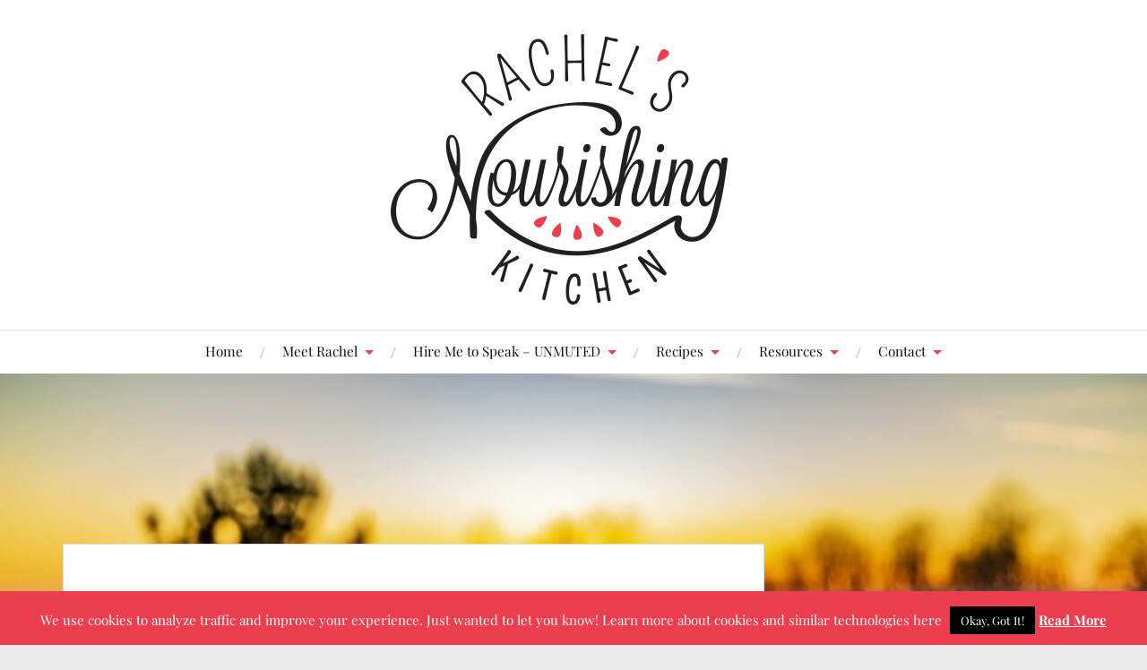

--- FILE ---
content_type: text/html; charset=UTF-8
request_url: https://rachelsnourishingkitchen.com/from-under-armour-to-belvedere-square-jinjis-inspiring-journey-to-pure-chocolate-bliss/
body_size: 34589
content:
<!DOCTYPE html>

<html class="no-js" lang="en-US">

	<head profile="http://gmpg.org/xfn/11">

		<meta http-equiv="Content-Type" content="text/html; charset=UTF-8" />
		<meta name="viewport" content="width=device-width, initial-scale=1.0, maximum-scale=1.0, user-scalable=no" >

		<meta name='robots' content='index, follow, max-image-preview:large, max-snippet:-1, max-video-preview:-1' />
	<style>img:is([sizes="auto" i], [sizes^="auto," i]) { contain-intrinsic-size: 3000px 1500px }</style>
	<script>document.documentElement.className = document.documentElement.className.replace("no-js","js");</script>

	<!-- This site is optimized with the Yoast SEO plugin v26.8 - https://yoast.com/product/yoast-seo-wordpress/ -->
	<title>From Under Armour to Belvedere Square: Jinji&#039;s Inspiring Journey to Pure Chocolate Bliss &#183; Rachel&#039;s Nourishing Kitchen</title>
	<link rel="canonical" href="https://rachelsnourishingkitchen.com/from-under-armour-to-belvedere-square-jinjis-inspiring-journey-to-pure-chocolate-bliss/" />
	<meta property="og:locale" content="en_US" />
	<meta property="og:type" content="article" />
	<meta property="og:title" content="From Under Armour to Belvedere Square: Jinji&#039;s Inspiring Journey to Pure Chocolate Bliss &#183; Rachel&#039;s Nourishing Kitchen" />
	<meta property="og:description" content="In case you missed the first post in this series about my favorite chocolates (and my #1 indulgence), click here. This post tells the story behind the chocolate and its inspiring owner and creator, Jinji Fraser! &#8212;&#8212;&#8212;&#8212;&#8212;&#8212;&#8212;&#8212;&#8212;&#8212;&#8212;&#8212;&#8212;&#8212;&#8212;&#8212;&#8212;&#8212;&#8212;&#8212;&#8212;&#8212;&#8212;&#8212;&#8212;&#8212;&#8212;&#8212;&#8212;&#8212;&#8212;&#8212;&#8212;&#8212;&#8212;&#8212;&#8212;&#8212; Born in Germany (her dad was in the military) and raised in Baltimore, Jinji grew up without any particular [&hellip;]" />
	<meta property="og:url" content="https://rachelsnourishingkitchen.com/from-under-armour-to-belvedere-square-jinjis-inspiring-journey-to-pure-chocolate-bliss/" />
	<meta property="og:site_name" content="Rachel&#039;s Nourishing Kitchen" />
	<meta property="article:publisher" content="https://www.facebook.com/rachelsnourishingkitchen" />
	<meta property="article:published_time" content="2015-03-12T00:21:46+00:00" />
	<meta property="article:modified_time" content="2016-08-07T00:37:41+00:00" />
	<meta property="og:image" content="https://rachelsnourishingkitchen.files.wordpress.com/2015/03/date-popper.jpg?w=600" />
	<meta name="author" content="Rachel Druckenmiller" />
	<meta name="twitter:card" content="summary_large_image" />
	<meta name="twitter:label1" content="Written by" />
	<meta name="twitter:data1" content="Rachel Druckenmiller" />
	<meta name="twitter:label2" content="Est. reading time" />
	<meta name="twitter:data2" content="7 minutes" />
	<script type="application/ld+json" class="yoast-schema-graph">{"@context":"https://schema.org","@graph":[{"@type":"Article","@id":"https://rachelsnourishingkitchen.com/from-under-armour-to-belvedere-square-jinjis-inspiring-journey-to-pure-chocolate-bliss/#article","isPartOf":{"@id":"https://rachelsnourishingkitchen.com/from-under-armour-to-belvedere-square-jinjis-inspiring-journey-to-pure-chocolate-bliss/"},"author":{"name":"Rachel Druckenmiller","@id":"https://rachelsnourishingkitchen.com/#/schema/person/c215f0471a6fe5fd67cf6a04581f1af5"},"headline":"From Under Armour to Belvedere Square: Jinji&#8217;s Inspiring Journey to Pure Chocolate Bliss","datePublished":"2015-03-12T00:21:46+00:00","dateModified":"2016-08-07T00:37:41+00:00","mainEntityOfPage":{"@id":"https://rachelsnourishingkitchen.com/from-under-armour-to-belvedere-square-jinjis-inspiring-journey-to-pure-chocolate-bliss/"},"wordCount":1425,"commentCount":6,"image":{"@id":"https://rachelsnourishingkitchen.com/from-under-armour-to-belvedere-square-jinjis-inspiring-journey-to-pure-chocolate-bliss/#primaryimage"},"thumbnailUrl":"https://rachelsnourishingkitchen.files.wordpress.com/2015/03/date-popper.jpg?w=600","keywords":["baltimore","chocolate","Dining"],"articleSection":["Connect","Inspired","My Story"],"inLanguage":"en-US","potentialAction":[{"@type":"CommentAction","name":"Comment","target":["https://rachelsnourishingkitchen.com/from-under-armour-to-belvedere-square-jinjis-inspiring-journey-to-pure-chocolate-bliss/#respond"]}]},{"@type":"WebPage","@id":"https://rachelsnourishingkitchen.com/from-under-armour-to-belvedere-square-jinjis-inspiring-journey-to-pure-chocolate-bliss/","url":"https://rachelsnourishingkitchen.com/from-under-armour-to-belvedere-square-jinjis-inspiring-journey-to-pure-chocolate-bliss/","name":"From Under Armour to Belvedere Square: Jinji's Inspiring Journey to Pure Chocolate Bliss &#183; Rachel&#039;s Nourishing Kitchen","isPartOf":{"@id":"https://rachelsnourishingkitchen.com/#website"},"primaryImageOfPage":{"@id":"https://rachelsnourishingkitchen.com/from-under-armour-to-belvedere-square-jinjis-inspiring-journey-to-pure-chocolate-bliss/#primaryimage"},"image":{"@id":"https://rachelsnourishingkitchen.com/from-under-armour-to-belvedere-square-jinjis-inspiring-journey-to-pure-chocolate-bliss/#primaryimage"},"thumbnailUrl":"https://rachelsnourishingkitchen.files.wordpress.com/2015/03/date-popper.jpg?w=600","datePublished":"2015-03-12T00:21:46+00:00","dateModified":"2016-08-07T00:37:41+00:00","author":{"@id":"https://rachelsnourishingkitchen.com/#/schema/person/c215f0471a6fe5fd67cf6a04581f1af5"},"breadcrumb":{"@id":"https://rachelsnourishingkitchen.com/from-under-armour-to-belvedere-square-jinjis-inspiring-journey-to-pure-chocolate-bliss/#breadcrumb"},"inLanguage":"en-US","potentialAction":[{"@type":"ReadAction","target":["https://rachelsnourishingkitchen.com/from-under-armour-to-belvedere-square-jinjis-inspiring-journey-to-pure-chocolate-bliss/"]}]},{"@type":"ImageObject","inLanguage":"en-US","@id":"https://rachelsnourishingkitchen.com/from-under-armour-to-belvedere-square-jinjis-inspiring-journey-to-pure-chocolate-bliss/#primaryimage","url":"https://rachelsnourishingkitchen.files.wordpress.com/2015/03/date-popper.jpg?w=600","contentUrl":"https://rachelsnourishingkitchen.files.wordpress.com/2015/03/date-popper.jpg?w=600"},{"@type":"BreadcrumbList","@id":"https://rachelsnourishingkitchen.com/from-under-armour-to-belvedere-square-jinjis-inspiring-journey-to-pure-chocolate-bliss/#breadcrumb","itemListElement":[{"@type":"ListItem","position":1,"name":"Home","item":"https://rachelsnourishingkitchen.com/"},{"@type":"ListItem","position":2,"name":"From Under Armour to Belvedere Square: Jinji&#8217;s Inspiring Journey to Pure Chocolate Bliss"}]},{"@type":"WebSite","@id":"https://rachelsnourishingkitchen.com/#website","url":"https://rachelsnourishingkitchen.com/","name":"Rachel&#039;s Nourishing Kitchen","description":"Nourish Your Body. Feed Your Soul.","potentialAction":[{"@type":"SearchAction","target":{"@type":"EntryPoint","urlTemplate":"https://rachelsnourishingkitchen.com/?s={search_term_string}"},"query-input":{"@type":"PropertyValueSpecification","valueRequired":true,"valueName":"search_term_string"}}],"inLanguage":"en-US"},{"@type":"Person","@id":"https://rachelsnourishingkitchen.com/#/schema/person/c215f0471a6fe5fd67cf6a04581f1af5","name":"Rachel Druckenmiller","image":{"@type":"ImageObject","inLanguage":"en-US","@id":"https://rachelsnourishingkitchen.com/#/schema/person/image/","url":"https://secure.gravatar.com/avatar/55892a15847663f5b957ce051664ea4bfb10cb08b6b894caa98d882f52302877?s=96&d=mm&r=g","contentUrl":"https://secure.gravatar.com/avatar/55892a15847663f5b957ce051664ea4bfb10cb08b6b894caa98d882f52302877?s=96&d=mm&r=g","caption":"Rachel Druckenmiller"}}]}</script>
	<!-- / Yoast SEO plugin. -->


<link rel='dns-prefetch' href='//secure.gravatar.com' />
<link rel='dns-prefetch' href='//stats.wp.com' />
<link rel='dns-prefetch' href='//v0.wordpress.com' />
<link rel='dns-prefetch' href='//widgets.wp.com' />
<link rel='dns-prefetch' href='//s0.wp.com' />
<link rel='dns-prefetch' href='//0.gravatar.com' />
<link rel='dns-prefetch' href='//1.gravatar.com' />
<link rel='dns-prefetch' href='//2.gravatar.com' />
<link rel='preconnect' href='//i0.wp.com' />
<link rel="alternate" type="application/rss+xml" title="Rachel&#039;s Nourishing Kitchen &raquo; Feed" href="https://rachelsnourishingkitchen.com/feed/" />
<link rel="alternate" type="application/rss+xml" title="Rachel&#039;s Nourishing Kitchen &raquo; Comments Feed" href="https://rachelsnourishingkitchen.com/comments/feed/" />
<link rel="alternate" type="application/rss+xml" title="Rachel&#039;s Nourishing Kitchen &raquo; From Under Armour to Belvedere Square: Jinji&#8217;s Inspiring Journey to Pure Chocolate Bliss Comments Feed" href="https://rachelsnourishingkitchen.com/from-under-armour-to-belvedere-square-jinjis-inspiring-journey-to-pure-chocolate-bliss/feed/" />
		<!-- This site uses the Google Analytics by ExactMetrics plugin v8.11.1 - Using Analytics tracking - https://www.exactmetrics.com/ -->
		<!-- Note: ExactMetrics is not currently configured on this site. The site owner needs to authenticate with Google Analytics in the ExactMetrics settings panel. -->
					<!-- No tracking code set -->
				<!-- / Google Analytics by ExactMetrics -->
		<script type="text/javascript">
/* <![CDATA[ */
window._wpemojiSettings = {"baseUrl":"https:\/\/s.w.org\/images\/core\/emoji\/16.0.1\/72x72\/","ext":".png","svgUrl":"https:\/\/s.w.org\/images\/core\/emoji\/16.0.1\/svg\/","svgExt":".svg","source":{"wpemoji":"https:\/\/rachelsnourishingkitchen.com\/wp-includes\/js\/wp-emoji.js?ver=6.8.3","twemoji":"https:\/\/rachelsnourishingkitchen.com\/wp-includes\/js\/twemoji.js?ver=6.8.3"}};
/**
 * @output wp-includes/js/wp-emoji-loader.js
 */

/**
 * Emoji Settings as exported in PHP via _print_emoji_detection_script().
 * @typedef WPEmojiSettings
 * @type {object}
 * @property {?object} source
 * @property {?string} source.concatemoji
 * @property {?string} source.twemoji
 * @property {?string} source.wpemoji
 * @property {?boolean} DOMReady
 * @property {?Function} readyCallback
 */

/**
 * Support tests.
 * @typedef SupportTests
 * @type {object}
 * @property {?boolean} flag
 * @property {?boolean} emoji
 */

/**
 * IIFE to detect emoji support and load Twemoji if needed.
 *
 * @param {Window} window
 * @param {Document} document
 * @param {WPEmojiSettings} settings
 */
( function wpEmojiLoader( window, document, settings ) {
	if ( typeof Promise === 'undefined' ) {
		return;
	}

	var sessionStorageKey = 'wpEmojiSettingsSupports';
	var tests = [ 'flag', 'emoji' ];

	/**
	 * Checks whether the browser supports offloading to a Worker.
	 *
	 * @since 6.3.0
	 *
	 * @private
	 *
	 * @returns {boolean}
	 */
	function supportsWorkerOffloading() {
		return (
			typeof Worker !== 'undefined' &&
			typeof OffscreenCanvas !== 'undefined' &&
			typeof URL !== 'undefined' &&
			URL.createObjectURL &&
			typeof Blob !== 'undefined'
		);
	}

	/**
	 * @typedef SessionSupportTests
	 * @type {object}
	 * @property {number} timestamp
	 * @property {SupportTests} supportTests
	 */

	/**
	 * Get support tests from session.
	 *
	 * @since 6.3.0
	 *
	 * @private
	 *
	 * @returns {?SupportTests} Support tests, or null if not set or older than 1 week.
	 */
	function getSessionSupportTests() {
		try {
			/** @type {SessionSupportTests} */
			var item = JSON.parse(
				sessionStorage.getItem( sessionStorageKey )
			);
			if (
				typeof item === 'object' &&
				typeof item.timestamp === 'number' &&
				new Date().valueOf() < item.timestamp + 604800 && // Note: Number is a week in seconds.
				typeof item.supportTests === 'object'
			) {
				return item.supportTests;
			}
		} catch ( e ) {}
		return null;
	}

	/**
	 * Persist the supports in session storage.
	 *
	 * @since 6.3.0
	 *
	 * @private
	 *
	 * @param {SupportTests} supportTests Support tests.
	 */
	function setSessionSupportTests( supportTests ) {
		try {
			/** @type {SessionSupportTests} */
			var item = {
				supportTests: supportTests,
				timestamp: new Date().valueOf()
			};

			sessionStorage.setItem(
				sessionStorageKey,
				JSON.stringify( item )
			);
		} catch ( e ) {}
	}

	/**
	 * Checks if two sets of Emoji characters render the same visually.
	 *
	 * This is used to determine if the browser is rendering an emoji with multiple data points
	 * correctly. set1 is the emoji in the correct form, using a zero-width joiner. set2 is the emoji
	 * in the incorrect form, using a zero-width space. If the two sets render the same, then the browser
	 * does not support the emoji correctly.
	 *
	 * This function may be serialized to run in a Worker. Therefore, it cannot refer to variables from the containing
	 * scope. Everything must be passed by parameters.
	 *
	 * @since 4.9.0
	 *
	 * @private
	 *
	 * @param {CanvasRenderingContext2D} context 2D Context.
	 * @param {string} set1 Set of Emoji to test.
	 * @param {string} set2 Set of Emoji to test.
	 *
	 * @return {boolean} True if the two sets render the same.
	 */
	function emojiSetsRenderIdentically( context, set1, set2 ) {
		// Cleanup from previous test.
		context.clearRect( 0, 0, context.canvas.width, context.canvas.height );
		context.fillText( set1, 0, 0 );
		var rendered1 = new Uint32Array(
			context.getImageData(
				0,
				0,
				context.canvas.width,
				context.canvas.height
			).data
		);

		// Cleanup from previous test.
		context.clearRect( 0, 0, context.canvas.width, context.canvas.height );
		context.fillText( set2, 0, 0 );
		var rendered2 = new Uint32Array(
			context.getImageData(
				0,
				0,
				context.canvas.width,
				context.canvas.height
			).data
		);

		return rendered1.every( function ( rendered2Data, index ) {
			return rendered2Data === rendered2[ index ];
		} );
	}

	/**
	 * Checks if the center point of a single emoji is empty.
	 *
	 * This is used to determine if the browser is rendering an emoji with a single data point
	 * correctly. The center point of an incorrectly rendered emoji will be empty. A correctly
	 * rendered emoji will have a non-zero value at the center point.
	 *
	 * This function may be serialized to run in a Worker. Therefore, it cannot refer to variables from the containing
	 * scope. Everything must be passed by parameters.
	 *
	 * @since 6.8.2
	 *
	 * @private
	 *
	 * @param {CanvasRenderingContext2D} context 2D Context.
	 * @param {string} emoji Emoji to test.
	 *
	 * @return {boolean} True if the center point is empty.
	 */
	function emojiRendersEmptyCenterPoint( context, emoji ) {
		// Cleanup from previous test.
		context.clearRect( 0, 0, context.canvas.width, context.canvas.height );
		context.fillText( emoji, 0, 0 );

		// Test if the center point (16, 16) is empty (0,0,0,0).
		var centerPoint = context.getImageData(16, 16, 1, 1);
		for ( var i = 0; i < centerPoint.data.length; i++ ) {
			if ( centerPoint.data[ i ] !== 0 ) {
				// Stop checking the moment it's known not to be empty.
				return false;
			}
		}

		return true;
	}

	/**
	 * Determines if the browser properly renders Emoji that Twemoji can supplement.
	 *
	 * This function may be serialized to run in a Worker. Therefore, it cannot refer to variables from the containing
	 * scope. Everything must be passed by parameters.
	 *
	 * @since 4.2.0
	 *
	 * @private
	 *
	 * @param {CanvasRenderingContext2D} context 2D Context.
	 * @param {string} type Whether to test for support of "flag" or "emoji".
	 * @param {Function} emojiSetsRenderIdentically Reference to emojiSetsRenderIdentically function, needed due to minification.
	 * @param {Function} emojiRendersEmptyCenterPoint Reference to emojiRendersEmptyCenterPoint function, needed due to minification.
	 *
	 * @return {boolean} True if the browser can render emoji, false if it cannot.
	 */
	function browserSupportsEmoji( context, type, emojiSetsRenderIdentically, emojiRendersEmptyCenterPoint ) {
		var isIdentical;

		switch ( type ) {
			case 'flag':
				/*
				 * Test for Transgender flag compatibility. Added in Unicode 13.
				 *
				 * To test for support, we try to render it, and compare the rendering to how it would look if
				 * the browser doesn't render it correctly (white flag emoji + transgender symbol).
				 */
				isIdentical = emojiSetsRenderIdentically(
					context,
					'\uD83C\uDFF3\uFE0F\u200D\u26A7\uFE0F', // as a zero-width joiner sequence
					'\uD83C\uDFF3\uFE0F\u200B\u26A7\uFE0F' // separated by a zero-width space
				);

				if ( isIdentical ) {
					return false;
				}

				/*
				 * Test for Sark flag compatibility. This is the least supported of the letter locale flags,
				 * so gives us an easy test for full support.
				 *
				 * To test for support, we try to render it, and compare the rendering to how it would look if
				 * the browser doesn't render it correctly ([C] + [Q]).
				 */
				isIdentical = emojiSetsRenderIdentically(
					context,
					'\uD83C\uDDE8\uD83C\uDDF6', // as the sequence of two code points
					'\uD83C\uDDE8\u200B\uD83C\uDDF6' // as the two code points separated by a zero-width space
				);

				if ( isIdentical ) {
					return false;
				}

				/*
				 * Test for English flag compatibility. England is a country in the United Kingdom, it
				 * does not have a two letter locale code but rather a five letter sub-division code.
				 *
				 * To test for support, we try to render it, and compare the rendering to how it would look if
				 * the browser doesn't render it correctly (black flag emoji + [G] + [B] + [E] + [N] + [G]).
				 */
				isIdentical = emojiSetsRenderIdentically(
					context,
					// as the flag sequence
					'\uD83C\uDFF4\uDB40\uDC67\uDB40\uDC62\uDB40\uDC65\uDB40\uDC6E\uDB40\uDC67\uDB40\uDC7F',
					// with each code point separated by a zero-width space
					'\uD83C\uDFF4\u200B\uDB40\uDC67\u200B\uDB40\uDC62\u200B\uDB40\uDC65\u200B\uDB40\uDC6E\u200B\uDB40\uDC67\u200B\uDB40\uDC7F'
				);

				return ! isIdentical;
			case 'emoji':
				/*
				 * Does Emoji 16.0 cause the browser to go splat?
				 *
				 * To test for Emoji 16.0 support, try to render a new emoji: Splatter.
				 *
				 * The splatter emoji is a single code point emoji. Testing for browser support
				 * required testing the center point of the emoji to see if it is empty.
				 *
				 * 0xD83E 0xDEDF (\uD83E\uDEDF) == 🫟 Splatter.
				 *
				 * When updating this test, please ensure that the emoji is either a single code point
				 * or switch to using the emojiSetsRenderIdentically function and testing with a zero-width
				 * joiner vs a zero-width space.
				 */
				var notSupported = emojiRendersEmptyCenterPoint( context, '\uD83E\uDEDF' );
				return ! notSupported;
		}

		return false;
	}

	/**
	 * Checks emoji support tests.
	 *
	 * This function may be serialized to run in a Worker. Therefore, it cannot refer to variables from the containing
	 * scope. Everything must be passed by parameters.
	 *
	 * @since 6.3.0
	 *
	 * @private
	 *
	 * @param {string[]} tests Tests.
	 * @param {Function} browserSupportsEmoji Reference to browserSupportsEmoji function, needed due to minification.
	 * @param {Function} emojiSetsRenderIdentically Reference to emojiSetsRenderIdentically function, needed due to minification.
	 * @param {Function} emojiRendersEmptyCenterPoint Reference to emojiRendersEmptyCenterPoint function, needed due to minification.
	 *
	 * @return {SupportTests} Support tests.
	 */
	function testEmojiSupports( tests, browserSupportsEmoji, emojiSetsRenderIdentically, emojiRendersEmptyCenterPoint ) {
		var canvas;
		if (
			typeof WorkerGlobalScope !== 'undefined' &&
			self instanceof WorkerGlobalScope
		) {
			canvas = new OffscreenCanvas( 300, 150 ); // Dimensions are default for HTMLCanvasElement.
		} else {
			canvas = document.createElement( 'canvas' );
		}

		var context = canvas.getContext( '2d', { willReadFrequently: true } );

		/*
		 * Chrome on OS X added native emoji rendering in M41. Unfortunately,
		 * it doesn't work when the font is bolder than 500 weight. So, we
		 * check for bold rendering support to avoid invisible emoji in Chrome.
		 */
		context.textBaseline = 'top';
		context.font = '600 32px Arial';

		var supports = {};
		tests.forEach( function ( test ) {
			supports[ test ] = browserSupportsEmoji( context, test, emojiSetsRenderIdentically, emojiRendersEmptyCenterPoint );
		} );
		return supports;
	}

	/**
	 * Adds a script to the head of the document.
	 *
	 * @ignore
	 *
	 * @since 4.2.0
	 *
	 * @param {string} src The url where the script is located.
	 *
	 * @return {void}
	 */
	function addScript( src ) {
		var script = document.createElement( 'script' );
		script.src = src;
		script.defer = true;
		document.head.appendChild( script );
	}

	settings.supports = {
		everything: true,
		everythingExceptFlag: true
	};

	// Create a promise for DOMContentLoaded since the worker logic may finish after the event has fired.
	var domReadyPromise = new Promise( function ( resolve ) {
		document.addEventListener( 'DOMContentLoaded', resolve, {
			once: true
		} );
	} );

	// Obtain the emoji support from the browser, asynchronously when possible.
	new Promise( function ( resolve ) {
		var supportTests = getSessionSupportTests();
		if ( supportTests ) {
			resolve( supportTests );
			return;
		}

		if ( supportsWorkerOffloading() ) {
			try {
				// Note that the functions are being passed as arguments due to minification.
				var workerScript =
					'postMessage(' +
					testEmojiSupports.toString() +
					'(' +
					[
						JSON.stringify( tests ),
						browserSupportsEmoji.toString(),
						emojiSetsRenderIdentically.toString(),
						emojiRendersEmptyCenterPoint.toString()
					].join( ',' ) +
					'));';
				var blob = new Blob( [ workerScript ], {
					type: 'text/javascript'
				} );
				var worker = new Worker( URL.createObjectURL( blob ), { name: 'wpTestEmojiSupports' } );
				worker.onmessage = function ( event ) {
					supportTests = event.data;
					setSessionSupportTests( supportTests );
					worker.terminate();
					resolve( supportTests );
				};
				return;
			} catch ( e ) {}
		}

		supportTests = testEmojiSupports( tests, browserSupportsEmoji, emojiSetsRenderIdentically, emojiRendersEmptyCenterPoint );
		setSessionSupportTests( supportTests );
		resolve( supportTests );
	} )
		// Once the browser emoji support has been obtained from the session, finalize the settings.
		.then( function ( supportTests ) {
			/*
			 * Tests the browser support for flag emojis and other emojis, and adjusts the
			 * support settings accordingly.
			 */
			for ( var test in supportTests ) {
				settings.supports[ test ] = supportTests[ test ];

				settings.supports.everything =
					settings.supports.everything && settings.supports[ test ];

				if ( 'flag' !== test ) {
					settings.supports.everythingExceptFlag =
						settings.supports.everythingExceptFlag &&
						settings.supports[ test ];
				}
			}

			settings.supports.everythingExceptFlag =
				settings.supports.everythingExceptFlag &&
				! settings.supports.flag;

			// Sets DOMReady to false and assigns a ready function to settings.
			settings.DOMReady = false;
			settings.readyCallback = function () {
				settings.DOMReady = true;
			};
		} )
		.then( function () {
			return domReadyPromise;
		} )
		.then( function () {
			// When the browser can not render everything we need to load a polyfill.
			if ( ! settings.supports.everything ) {
				settings.readyCallback();

				var src = settings.source || {};

				if ( src.concatemoji ) {
					addScript( src.concatemoji );
				} else if ( src.wpemoji && src.twemoji ) {
					addScript( src.twemoji );
					addScript( src.wpemoji );
				}
			}
		} );
} )( window, document, window._wpemojiSettings );

/* ]]> */
</script>
<link rel='stylesheet' id='jetpack_related-posts-css' href='https://rachelsnourishingkitchen.com/wp-content/plugins/jetpack/modules/related-posts/related-posts.css?ver=20240116' type='text/css' media='all' />
<link rel='stylesheet' id='h5ab-print-font-awesome-css' href='https://rachelsnourishingkitchen.com/wp-content/plugins/print-post-and-page/css/font-awesome.min.css?ver=6.8.3' type='text/css' media='all' />
<link rel='stylesheet' id='h5ab-print-css-css' href='https://rachelsnourishingkitchen.com/wp-content/plugins/print-post-and-page/css/h5ab-print.min.css?ver=6.8.3' type='text/css' media='all' />
<style id='wp-emoji-styles-inline-css' type='text/css'>

	img.wp-smiley, img.emoji {
		display: inline !important;
		border: none !important;
		box-shadow: none !important;
		height: 1em !important;
		width: 1em !important;
		margin: 0 0.07em !important;
		vertical-align: -0.1em !important;
		background: none !important;
		padding: 0 !important;
	}
</style>
<link rel='stylesheet' id='wp-block-library-css' href='https://rachelsnourishingkitchen.com/wp-includes/css/dist/block-library/style.css?ver=6.8.3' type='text/css' media='all' />
<style id='classic-theme-styles-inline-css' type='text/css'>
/**
 * These rules are needed for backwards compatibility.
 * They should match the button element rules in the base theme.json file.
 */
.wp-block-button__link {
	color: #ffffff;
	background-color: #32373c;
	border-radius: 9999px; /* 100% causes an oval, but any explicit but really high value retains the pill shape. */

	/* This needs a low specificity so it won't override the rules from the button element if defined in theme.json. */
	box-shadow: none;
	text-decoration: none;

	/* The extra 2px are added to size solids the same as the outline versions.*/
	padding: calc(0.667em + 2px) calc(1.333em + 2px);

	font-size: 1.125em;
}

.wp-block-file__button {
	background: #32373c;
	color: #ffffff;
	text-decoration: none;
}

</style>
<link rel='stylesheet' id='mediaelement-css' href='https://rachelsnourishingkitchen.com/wp-includes/js/mediaelement/mediaelementplayer-legacy.min.css?ver=4.2.17' type='text/css' media='all' />
<link rel='stylesheet' id='wp-mediaelement-css' href='https://rachelsnourishingkitchen.com/wp-includes/js/mediaelement/wp-mediaelement.css?ver=6.8.3' type='text/css' media='all' />
<style id='jetpack-sharing-buttons-style-inline-css' type='text/css'>
.jetpack-sharing-buttons__services-list{display:flex;flex-direction:row;flex-wrap:wrap;gap:0;list-style-type:none;margin:5px;padding:0}.jetpack-sharing-buttons__services-list.has-small-icon-size{font-size:12px}.jetpack-sharing-buttons__services-list.has-normal-icon-size{font-size:16px}.jetpack-sharing-buttons__services-list.has-large-icon-size{font-size:24px}.jetpack-sharing-buttons__services-list.has-huge-icon-size{font-size:36px}@media print{.jetpack-sharing-buttons__services-list{display:none!important}}.editor-styles-wrapper .wp-block-jetpack-sharing-buttons{gap:0;padding-inline-start:0}ul.jetpack-sharing-buttons__services-list.has-background{padding:1.25em 2.375em}
</style>
<style id='global-styles-inline-css' type='text/css'>
:root{--wp--preset--aspect-ratio--square: 1;--wp--preset--aspect-ratio--4-3: 4/3;--wp--preset--aspect-ratio--3-4: 3/4;--wp--preset--aspect-ratio--3-2: 3/2;--wp--preset--aspect-ratio--2-3: 2/3;--wp--preset--aspect-ratio--16-9: 16/9;--wp--preset--aspect-ratio--9-16: 9/16;--wp--preset--color--black: #111;--wp--preset--color--cyan-bluish-gray: #abb8c3;--wp--preset--color--white: #fff;--wp--preset--color--pale-pink: #f78da7;--wp--preset--color--vivid-red: #cf2e2e;--wp--preset--color--luminous-vivid-orange: #ff6900;--wp--preset--color--luminous-vivid-amber: #fcb900;--wp--preset--color--light-green-cyan: #7bdcb5;--wp--preset--color--vivid-green-cyan: #00d084;--wp--preset--color--pale-cyan-blue: #8ed1fc;--wp--preset--color--vivid-cyan-blue: #0693e3;--wp--preset--color--vivid-purple: #9b51e0;--wp--preset--color--accent: #ec3e4e;--wp--preset--color--dark-gray: #333;--wp--preset--color--medium-gray: #555;--wp--preset--color--light-gray: #777;--wp--preset--gradient--vivid-cyan-blue-to-vivid-purple: linear-gradient(135deg,rgba(6,147,227,1) 0%,rgb(155,81,224) 100%);--wp--preset--gradient--light-green-cyan-to-vivid-green-cyan: linear-gradient(135deg,rgb(122,220,180) 0%,rgb(0,208,130) 100%);--wp--preset--gradient--luminous-vivid-amber-to-luminous-vivid-orange: linear-gradient(135deg,rgba(252,185,0,1) 0%,rgba(255,105,0,1) 100%);--wp--preset--gradient--luminous-vivid-orange-to-vivid-red: linear-gradient(135deg,rgba(255,105,0,1) 0%,rgb(207,46,46) 100%);--wp--preset--gradient--very-light-gray-to-cyan-bluish-gray: linear-gradient(135deg,rgb(238,238,238) 0%,rgb(169,184,195) 100%);--wp--preset--gradient--cool-to-warm-spectrum: linear-gradient(135deg,rgb(74,234,220) 0%,rgb(151,120,209) 20%,rgb(207,42,186) 40%,rgb(238,44,130) 60%,rgb(251,105,98) 80%,rgb(254,248,76) 100%);--wp--preset--gradient--blush-light-purple: linear-gradient(135deg,rgb(255,206,236) 0%,rgb(152,150,240) 100%);--wp--preset--gradient--blush-bordeaux: linear-gradient(135deg,rgb(254,205,165) 0%,rgb(254,45,45) 50%,rgb(107,0,62) 100%);--wp--preset--gradient--luminous-dusk: linear-gradient(135deg,rgb(255,203,112) 0%,rgb(199,81,192) 50%,rgb(65,88,208) 100%);--wp--preset--gradient--pale-ocean: linear-gradient(135deg,rgb(255,245,203) 0%,rgb(182,227,212) 50%,rgb(51,167,181) 100%);--wp--preset--gradient--electric-grass: linear-gradient(135deg,rgb(202,248,128) 0%,rgb(113,206,126) 100%);--wp--preset--gradient--midnight: linear-gradient(135deg,rgb(2,3,129) 0%,rgb(40,116,252) 100%);--wp--preset--font-size--small: 16px;--wp--preset--font-size--medium: 20px;--wp--preset--font-size--large: 24px;--wp--preset--font-size--x-large: 42px;--wp--preset--font-size--normal: 18px;--wp--preset--font-size--larger: 27px;--wp--preset--spacing--20: 0.44rem;--wp--preset--spacing--30: 0.67rem;--wp--preset--spacing--40: 1rem;--wp--preset--spacing--50: 1.5rem;--wp--preset--spacing--60: 2.25rem;--wp--preset--spacing--70: 3.38rem;--wp--preset--spacing--80: 5.06rem;--wp--preset--shadow--natural: 6px 6px 9px rgba(0, 0, 0, 0.2);--wp--preset--shadow--deep: 12px 12px 50px rgba(0, 0, 0, 0.4);--wp--preset--shadow--sharp: 6px 6px 0px rgba(0, 0, 0, 0.2);--wp--preset--shadow--outlined: 6px 6px 0px -3px rgba(255, 255, 255, 1), 6px 6px rgba(0, 0, 0, 1);--wp--preset--shadow--crisp: 6px 6px 0px rgba(0, 0, 0, 1);}:where(.is-layout-flex){gap: 0.5em;}:where(.is-layout-grid){gap: 0.5em;}body .is-layout-flex{display: flex;}.is-layout-flex{flex-wrap: wrap;align-items: center;}.is-layout-flex > :is(*, div){margin: 0;}body .is-layout-grid{display: grid;}.is-layout-grid > :is(*, div){margin: 0;}:where(.wp-block-columns.is-layout-flex){gap: 2em;}:where(.wp-block-columns.is-layout-grid){gap: 2em;}:where(.wp-block-post-template.is-layout-flex){gap: 1.25em;}:where(.wp-block-post-template.is-layout-grid){gap: 1.25em;}.has-black-color{color: var(--wp--preset--color--black) !important;}.has-cyan-bluish-gray-color{color: var(--wp--preset--color--cyan-bluish-gray) !important;}.has-white-color{color: var(--wp--preset--color--white) !important;}.has-pale-pink-color{color: var(--wp--preset--color--pale-pink) !important;}.has-vivid-red-color{color: var(--wp--preset--color--vivid-red) !important;}.has-luminous-vivid-orange-color{color: var(--wp--preset--color--luminous-vivid-orange) !important;}.has-luminous-vivid-amber-color{color: var(--wp--preset--color--luminous-vivid-amber) !important;}.has-light-green-cyan-color{color: var(--wp--preset--color--light-green-cyan) !important;}.has-vivid-green-cyan-color{color: var(--wp--preset--color--vivid-green-cyan) !important;}.has-pale-cyan-blue-color{color: var(--wp--preset--color--pale-cyan-blue) !important;}.has-vivid-cyan-blue-color{color: var(--wp--preset--color--vivid-cyan-blue) !important;}.has-vivid-purple-color{color: var(--wp--preset--color--vivid-purple) !important;}.has-black-background-color{background-color: var(--wp--preset--color--black) !important;}.has-cyan-bluish-gray-background-color{background-color: var(--wp--preset--color--cyan-bluish-gray) !important;}.has-white-background-color{background-color: var(--wp--preset--color--white) !important;}.has-pale-pink-background-color{background-color: var(--wp--preset--color--pale-pink) !important;}.has-vivid-red-background-color{background-color: var(--wp--preset--color--vivid-red) !important;}.has-luminous-vivid-orange-background-color{background-color: var(--wp--preset--color--luminous-vivid-orange) !important;}.has-luminous-vivid-amber-background-color{background-color: var(--wp--preset--color--luminous-vivid-amber) !important;}.has-light-green-cyan-background-color{background-color: var(--wp--preset--color--light-green-cyan) !important;}.has-vivid-green-cyan-background-color{background-color: var(--wp--preset--color--vivid-green-cyan) !important;}.has-pale-cyan-blue-background-color{background-color: var(--wp--preset--color--pale-cyan-blue) !important;}.has-vivid-cyan-blue-background-color{background-color: var(--wp--preset--color--vivid-cyan-blue) !important;}.has-vivid-purple-background-color{background-color: var(--wp--preset--color--vivid-purple) !important;}.has-black-border-color{border-color: var(--wp--preset--color--black) !important;}.has-cyan-bluish-gray-border-color{border-color: var(--wp--preset--color--cyan-bluish-gray) !important;}.has-white-border-color{border-color: var(--wp--preset--color--white) !important;}.has-pale-pink-border-color{border-color: var(--wp--preset--color--pale-pink) !important;}.has-vivid-red-border-color{border-color: var(--wp--preset--color--vivid-red) !important;}.has-luminous-vivid-orange-border-color{border-color: var(--wp--preset--color--luminous-vivid-orange) !important;}.has-luminous-vivid-amber-border-color{border-color: var(--wp--preset--color--luminous-vivid-amber) !important;}.has-light-green-cyan-border-color{border-color: var(--wp--preset--color--light-green-cyan) !important;}.has-vivid-green-cyan-border-color{border-color: var(--wp--preset--color--vivid-green-cyan) !important;}.has-pale-cyan-blue-border-color{border-color: var(--wp--preset--color--pale-cyan-blue) !important;}.has-vivid-cyan-blue-border-color{border-color: var(--wp--preset--color--vivid-cyan-blue) !important;}.has-vivid-purple-border-color{border-color: var(--wp--preset--color--vivid-purple) !important;}.has-vivid-cyan-blue-to-vivid-purple-gradient-background{background: var(--wp--preset--gradient--vivid-cyan-blue-to-vivid-purple) !important;}.has-light-green-cyan-to-vivid-green-cyan-gradient-background{background: var(--wp--preset--gradient--light-green-cyan-to-vivid-green-cyan) !important;}.has-luminous-vivid-amber-to-luminous-vivid-orange-gradient-background{background: var(--wp--preset--gradient--luminous-vivid-amber-to-luminous-vivid-orange) !important;}.has-luminous-vivid-orange-to-vivid-red-gradient-background{background: var(--wp--preset--gradient--luminous-vivid-orange-to-vivid-red) !important;}.has-very-light-gray-to-cyan-bluish-gray-gradient-background{background: var(--wp--preset--gradient--very-light-gray-to-cyan-bluish-gray) !important;}.has-cool-to-warm-spectrum-gradient-background{background: var(--wp--preset--gradient--cool-to-warm-spectrum) !important;}.has-blush-light-purple-gradient-background{background: var(--wp--preset--gradient--blush-light-purple) !important;}.has-blush-bordeaux-gradient-background{background: var(--wp--preset--gradient--blush-bordeaux) !important;}.has-luminous-dusk-gradient-background{background: var(--wp--preset--gradient--luminous-dusk) !important;}.has-pale-ocean-gradient-background{background: var(--wp--preset--gradient--pale-ocean) !important;}.has-electric-grass-gradient-background{background: var(--wp--preset--gradient--electric-grass) !important;}.has-midnight-gradient-background{background: var(--wp--preset--gradient--midnight) !important;}.has-small-font-size{font-size: var(--wp--preset--font-size--small) !important;}.has-medium-font-size{font-size: var(--wp--preset--font-size--medium) !important;}.has-large-font-size{font-size: var(--wp--preset--font-size--large) !important;}.has-x-large-font-size{font-size: var(--wp--preset--font-size--x-large) !important;}
:where(.wp-block-post-template.is-layout-flex){gap: 1.25em;}:where(.wp-block-post-template.is-layout-grid){gap: 1.25em;}
:where(.wp-block-columns.is-layout-flex){gap: 2em;}:where(.wp-block-columns.is-layout-grid){gap: 2em;}
:root :where(.wp-block-pullquote){font-size: 1.5em;line-height: 1.6;}
</style>
<link rel='stylesheet' id='cptch_stylesheet-css' href='https://rachelsnourishingkitchen.com/wp-content/plugins/captcha/css/front_end_style.css?ver=4.4.5' type='text/css' media='all' />
<link rel='stylesheet' id='dashicons-css' href='https://rachelsnourishingkitchen.com/wp-includes/css/dashicons.css?ver=6.8.3' type='text/css' media='all' />
<link rel='stylesheet' id='cptch_desktop_style-css' href='https://rachelsnourishingkitchen.com/wp-content/plugins/captcha/css/desktop_style.css?ver=4.4.5' type='text/css' media='all' />
<link rel='stylesheet' id='cookie-law-info-css' href='https://rachelsnourishingkitchen.com/wp-content/plugins/cookie-law-info/legacy/public/css/cookie-law-info-public.css?ver=3.3.9.1' type='text/css' media='all' />
<link rel='stylesheet' id='cookie-law-info-gdpr-css' href='https://rachelsnourishingkitchen.com/wp-content/plugins/cookie-law-info/legacy/public/css/cookie-law-info-gdpr.css?ver=3.3.9.1' type='text/css' media='all' />
<link rel='stylesheet' id='email-subscribers-css' href='https://rachelsnourishingkitchen.com/wp-content/plugins/email-subscribers/lite/public/css/email-subscribers-public.css?ver=5.9.15' type='text/css' media='all' />
<link rel='stylesheet' id='wp-components-css' href='https://rachelsnourishingkitchen.com/wp-includes/css/dist/components/style.css?ver=6.8.3' type='text/css' media='all' />
<link rel='stylesheet' id='godaddy-styles-css' href='https://rachelsnourishingkitchen.com/wp-content/mu-plugins/vendor/wpex/godaddy-launch/includes/Dependencies/GoDaddy/Styles/build/latest.css?ver=2.0.2' type='text/css' media='all' />
<link rel='stylesheet' id='lovecraft_googlefonts-css' href='https://rachelsnourishingkitchen.com/wp-content/themes/lovecraft/assets/css/fonts.css?ver=6.8.3' type='text/css' media='all' />
<link rel='stylesheet' id='lovecraft_genericons-css' href='https://rachelsnourishingkitchen.com/wp-content/themes/lovecraft/assets/css/genericons.min.css?ver=6.8.3' type='text/css' media='all' />
<link rel='stylesheet' id='lovecraft_style-css' href='https://rachelsnourishingkitchen.com/wp-content/themes/lovecraft/style.css?ver=2.1.1' type='text/css' media='all' />
<link rel='stylesheet' id='jetpack_likes-css' href='https://rachelsnourishingkitchen.com/wp-content/plugins/jetpack/modules/likes/style.css?ver=15.4' type='text/css' media='all' />
<style id='jetpack_facebook_likebox-inline-css' type='text/css'>
.widget_facebook_likebox {
	overflow: hidden;
}

</style>
<link rel='stylesheet' id='jetpack-swiper-library-css' href='https://rachelsnourishingkitchen.com/wp-content/plugins/jetpack/_inc/blocks/swiper.css?ver=15.4' type='text/css' media='all' />
<link rel='stylesheet' id='jetpack-carousel-css' href='https://rachelsnourishingkitchen.com/wp-content/plugins/jetpack/modules/carousel/jetpack-carousel.css?ver=15.4' type='text/css' media='all' />
<link rel='stylesheet' id='sharedaddy-css' href='https://rachelsnourishingkitchen.com/wp-content/plugins/jetpack/modules/sharedaddy/sharing.css?ver=15.4' type='text/css' media='all' />
<link rel='stylesheet' id='social-logos-css' href='https://rachelsnourishingkitchen.com/wp-content/plugins/jetpack/_inc/social-logos/social-logos.css?ver=15.4' type='text/css' media='all' />
<script type="text/javascript" id="jetpack_related-posts-js-extra">
/* <![CDATA[ */
var related_posts_js_options = {"post_heading":"h4"};
/* ]]> */
</script>
<script type="text/javascript" src="https://rachelsnourishingkitchen.com/wp-content/plugins/jetpack/modules/related-posts/related-posts.js?ver=20240116" id="jetpack_related-posts-js"></script>
<script type="text/javascript" id="jquery-core-js-extra">
/* <![CDATA[ */
var theme_data = {"themeLogo":""};
/* ]]> */
</script>
<script type="text/javascript" src="https://rachelsnourishingkitchen.com/wp-includes/js/jquery/jquery.js?ver=3.7.1" id="jquery-core-js"></script>
<script type="text/javascript" src="https://rachelsnourishingkitchen.com/wp-includes/js/jquery/jquery-migrate.js?ver=3.4.1" id="jquery-migrate-js"></script>
<script type="text/javascript" id="cookie-law-info-js-extra">
/* <![CDATA[ */
var Cli_Data = {"nn_cookie_ids":[],"cookielist":[],"non_necessary_cookies":[],"ccpaEnabled":"","ccpaRegionBased":"","ccpaBarEnabled":"","strictlyEnabled":["necessary","obligatoire"],"ccpaType":"gdpr","js_blocking":"","custom_integration":"","triggerDomRefresh":"","secure_cookies":""};
var cli_cookiebar_settings = {"animate_speed_hide":"500","animate_speed_show":"500","background":"#fff","border":"#444","border_on":"","button_1_button_colour":"#000","button_1_button_hover":"#000000","button_1_link_colour":"#fff","button_1_as_button":"1","button_1_new_win":"","button_2_button_colour":"#333","button_2_button_hover":"#292929","button_2_link_colour":"#444","button_2_as_button":"","button_2_hidebar":"","button_3_button_colour":"#000","button_3_button_hover":"#000000","button_3_link_colour":"#fff","button_3_as_button":"1","button_3_new_win":"","button_4_button_colour":"#000","button_4_button_hover":"#000000","button_4_link_colour":"#fff","button_4_as_button":"1","button_7_button_colour":"#61a229","button_7_button_hover":"#4e8221","button_7_link_colour":"#fff","button_7_as_button":"1","button_7_new_win":"","font_family":"inherit","header_fix":"","notify_animate_hide":"1","notify_animate_show":"","notify_div_id":"#cookie-law-info-bar","notify_position_horizontal":"right","notify_position_vertical":"bottom","scroll_close":"","scroll_close_reload":"","accept_close_reload":"","reject_close_reload":"","showagain_tab":"1","showagain_background":"#fff","showagain_border":"#000","showagain_div_id":"#cookie-law-info-again","showagain_x_position":"100px","text":"#000","show_once_yn":"","show_once":"10000","logging_on":"","as_popup":"","popup_overlay":"1","bar_heading_text":"","cookie_bar_as":"banner","popup_showagain_position":"bottom-right","widget_position":"left"};
var log_object = {"ajax_url":"https:\/\/rachelsnourishingkitchen.com\/wp-admin\/admin-ajax.php"};
/* ]]> */
</script>
<script type="text/javascript" src="https://rachelsnourishingkitchen.com/wp-content/plugins/cookie-law-info/legacy/public/js/cookie-law-info-public.js?ver=3.3.9.1" id="cookie-law-info-js"></script>
<script type="text/javascript" id="ssbs-nonce-js-after">
/* <![CDATA[ */
var sss_nonce_frontend = "661a153ae9"
/* ]]> */
</script>
<script type="text/javascript" src="https://rachelsnourishingkitchen.com/wp-content/themes/lovecraft/assets/js/doubletaptogo.min.js?ver=1" id="lovecraft_doubletap-js"></script>
<link rel="https://api.w.org/" href="https://rachelsnourishingkitchen.com/wp-json/" /><link rel="alternate" title="JSON" type="application/json" href="https://rachelsnourishingkitchen.com/wp-json/wp/v2/posts/4980" /><link rel="EditURI" type="application/rsd+xml" title="RSD" href="https://rachelsnourishingkitchen.com/xmlrpc.php?rsd" />
<meta name="generator" content="WordPress 6.8.3" />
<link rel='shortlink' href='https://wp.me/p7Ihel-1ik' />
<link rel="alternate" title="oEmbed (JSON)" type="application/json+oembed" href="https://rachelsnourishingkitchen.com/wp-json/oembed/1.0/embed?url=https%3A%2F%2Frachelsnourishingkitchen.com%2Ffrom-under-armour-to-belvedere-square-jinjis-inspiring-journey-to-pure-chocolate-bliss%2F" />
<link rel="alternate" title="oEmbed (XML)" type="text/xml+oembed" href="https://rachelsnourishingkitchen.com/wp-json/oembed/1.0/embed?url=https%3A%2F%2Frachelsnourishingkitchen.com%2Ffrom-under-armour-to-belvedere-square-jinjis-inspiring-journey-to-pure-chocolate-bliss%2F&#038;format=xml" />
	<style>img#wpstats{display:none}</style>
		<!-- Customizer CSS --><style type="text/css">a { color:#ec3e4e; }.blog-title a:hover { color:#ec3e4e; }.main-menu li:hover > a, .main-menu li.focus > a { color:#ec3e4e; }.main-menu > .menu-item-has-children > a:after { border-top-color:#ec3e4e; }blockquote:after { color:#ec3e4e; }button:hover, .button:hover, .faux-button:hover, .wp-block-button__link:hover, :root .wp-block-file__button:hover, input[type="button"]:hover, input[type="reset"]:hover, input[type="submit"]:hover { background-color:#ec3e4e; }.is-style-outline .wp-block-button__link:hover, .wp-block-button__link.is-style-outline:hover { color:#ec3e4e; }:root .has-accent-color { color:#ec3e4e; }:root .has-accent-background-color { background-color:#ec3e4e; }.post-tags a:hover { background-color:#ec3e4e; }.post-tags a:hover:before { border-right-color:#ec3e4e; }.post-content .page-links a:hover { background-color:#ec3e4e; }.post-navigation h4 a:hover { color:#ec3e4e; }.comments-title-link a { color:#ec3e4e; }.comments .pingbacks li a:hover { color:#ec3e4e; }.comment-header h4 a:hover { color:#ec3e4e; }.bypostauthor .comment-author-icon { background-color:#ec3e4e; }.form-submit #submit:hover { background-color:#ec3e4e; }.comments-nav a:hover { color:#ec3e4e; }.pingbacks-title { border-bottom-color:#ec3e4e; }.archive-navigation a:hover { color:#ec3e4e; }.widget-title { border-bottom-color:#ec3e4e; }.widget-content .textwidget a:hover { color:#ec3e4e; }.widget_archive li a:hover { color:#ec3e4e; }.widget_categories li a:hover { color:#ec3e4e; }.widget_meta li a:hover { color:#ec3e4e; }.widget_nav_menu li a:hover { color:#ec3e4e; }.widget_rss .widget-content ul a.rsswidget:hover { color:#ec3e4e; }#wp-calendar thead th { color:#ec3e4e; }#wp-calendar tfoot a:hover { color:#ec3e4e; }.widget .tagcloud a:hover { background-color:#ec3e4e; }.widget .tagcloud a:hover:before { border-right-color:#ec3e4e; }.footer .widget .tagcloud a:hover { background-color:#ec3e4e; }.footer .widget .tagcloud a:hover:before { border-right-color:#ec3e4e; }.credits .sep { color:#ec3e4e; }.credits a:hover { color:#ec3e4e; }.nav-toggle.active .bar { background-color:#ec3e4e; }.search-toggle.active .genericon { color:#ec3e4e; }.mobile-menu .current-menu-item:before { color:#ec3e4e; }.mobile-menu .current_page_item:before { color:#ec3e4e; }</style><!--/Customizer CSS--><link rel="icon" href="https://i0.wp.com/rachelsnourishingkitchen.com/wp-content/uploads/2016/04/cropped-rnk_logo200.png?fit=32%2C32&#038;ssl=1" sizes="32x32" />
<link rel="icon" href="https://i0.wp.com/rachelsnourishingkitchen.com/wp-content/uploads/2016/04/cropped-rnk_logo200.png?fit=192%2C192&#038;ssl=1" sizes="192x192" />
<link rel="apple-touch-icon" href="https://i0.wp.com/rachelsnourishingkitchen.com/wp-content/uploads/2016/04/cropped-rnk_logo200.png?fit=180%2C180&#038;ssl=1" />
<meta name="msapplication-TileImage" content="https://i0.wp.com/rachelsnourishingkitchen.com/wp-content/uploads/2016/04/cropped-rnk_logo200.png?fit=270%2C270&#038;ssl=1" />
		<style type="text/css" id="wp-custom-css">
			/*
Welcome to Custom CSS!
To learn how this works, see http://wp.me/PEmnE-Bt
*/
body {
	background: #eaeaea;
}

.header {
	padding: 20px 0 5px;
}

.header-image {
	max-height: 300px;
}

.has-featured-image .header-image {
	max-height: 300px;
}

.widget + .widget {
	padding-top: 20px;
	margin-top: 20px;
}

._1drm {
	background: #f6f7f9;
}

.blog-logo img {
	max-width: 90%;
}

.main-menu a {
	padding: 15px 0 18px;
}

.content {
	margin-top: -170px;
}

.post-inner {
	padding-top: 40px;
}

@media (max-width: 500px) {
	.content {
		margin-top: -40px;
	}
	
	.post-inner {
		padding: 40px 30px 60px;
	}
}

.blog-logo img {
	max-width: 50%!important;
	margin:auto!important;
}

#cookie-law-info-bar {
background-color: #ec3e4e!important;
	color: #ffffff!important; }

#cookie-law-info-bar a {	color: #ffffff!important; }
		</style>
		
	</head>

	<body data-rsssl=1 class="wp-singular post-template-default single single-post postid-4980 single-format-standard wp-theme-lovecraft">

		
		<a class="skip-link button" href="#site-content">Skip to the content</a>

		<header class="header-wrapper">

			<div class="header section bg-white small-padding">

				<div class="section-inner group">

					
						<div class="blog-title">
							<a class="logo" href="https://rachelsnourishingkitchen.com/" rel="home">
								<img src="https://rachelsnourishingkitchen.com/wp-content/uploads/2018/09/rnk_logo200_no-tag.png">
								<span class="screen-reader-text">Rachel&#039;s Nourishing Kitchen</span>
							</a>
						</div>
			
					
				</div><!-- .section-inner -->

			</div><!-- .header -->

			<div class="toggles group">

				<button type="button" class="nav-toggle toggle">
					<div class="bar"></div>
					<div class="bar"></div>
					<div class="bar"></div>
					<span class="screen-reader-text">Toggle the mobile menu</span>
				</button>

				<button type="button" class="search-toggle toggle">
					<div class="genericon genericon-search"></div>
					<span class="screen-reader-text">Toggle the search field</span>
				</button>

			</div><!-- .toggles -->

		</header><!-- .header-wrapper -->

		<div class="navigation bg-white no-padding">

			<div class="section-inner group">

				<ul class="mobile-menu">

					<li id="menu-item-10332" class="menu-item menu-item-type-custom menu-item-object-custom menu-item-home menu-item-10332"><a href="https://rachelsnourishingkitchen.com">Home</a></li>
<li id="menu-item-10914" class="menu-item menu-item-type-custom menu-item-object-custom menu-item-has-children menu-item-10914"><a href="#">Meet Rachel</a>
<ul class="sub-menu">
	<li id="menu-item-10317" class="menu-item menu-item-type-post_type menu-item-object-page menu-item-10317"><a href="https://rachelsnourishingkitchen.com/my-approach/">About Me</a></li>
	<li id="menu-item-10424" class="menu-item menu-item-type-post_type menu-item-object-page menu-item-10424"><a href="https://rachelsnourishingkitchen.com/about-me/my-training/">My Training</a></li>
	<li id="menu-item-10321" class="menu-item menu-item-type-post_type menu-item-object-page menu-item-10321"><a href="https://rachelsnourishingkitchen.com/in-the-press/">Press</a></li>
	<li id="menu-item-10350" class="menu-item menu-item-type-post_type menu-item-object-page menu-item-10350"><a href="https://rachelsnourishingkitchen.com/praise/">Testimonials</a></li>
</ul>
</li>
<li id="menu-item-10312" class="menu-item menu-item-type-post_type menu-item-object-page menu-item-has-children menu-item-10312"><a href="https://rachelsnourishingkitchen.com/hire-me/">Hire Me to Speak &#8211; UNMUTED</a>
<ul class="sub-menu">
	<li id="menu-item-10311" class="menu-item menu-item-type-post_type menu-item-object-page menu-item-10311"><a href="https://rachelsnourishingkitchen.com/free-resources/druckenmiller-speaker-wellbeing-culture/">Speaking Topics and Form</a></li>
</ul>
</li>
<li id="menu-item-10320" class="menu-item menu-item-type-post_type menu-item-object-page menu-item-has-children menu-item-10320"><a href="https://rachelsnourishingkitchen.com/recipes/">Recipes</a>
<ul class="sub-menu">
	<li id="menu-item-10354" class="menu-item menu-item-type-post_type menu-item-object-page menu-item-10354"><a href="https://rachelsnourishingkitchen.com/recipes/breakfast/">Breakfast</a></li>
	<li id="menu-item-10355" class="menu-item menu-item-type-post_type menu-item-object-page menu-item-10355"><a href="https://rachelsnourishingkitchen.com/recipes/maindishes/">Main Dishes</a></li>
	<li id="menu-item-10356" class="menu-item menu-item-type-post_type menu-item-object-page menu-item-10356"><a href="https://rachelsnourishingkitchen.com/recipes/salads/">Salads</a></li>
	<li id="menu-item-10357" class="menu-item menu-item-type-post_type menu-item-object-page menu-item-10357"><a href="https://rachelsnourishingkitchen.com/recipes/sauces-dips-spreads/">Sauces, Dips + Spreads</a></li>
	<li id="menu-item-10358" class="menu-item menu-item-type-post_type menu-item-object-page menu-item-10358"><a href="https://rachelsnourishingkitchen.com/recipes/veggie-dishes-sides/">Sides</a></li>
	<li id="menu-item-10359" class="menu-item menu-item-type-post_type menu-item-object-page menu-item-10359"><a href="https://rachelsnourishingkitchen.com/recipes/smoothies-shakes/">Smoothies</a></li>
	<li id="menu-item-10360" class="menu-item menu-item-type-post_type menu-item-object-page menu-item-10360"><a href="https://rachelsnourishingkitchen.com/recipes/sweet-treats/">Snacks + Sweet Treats</a></li>
</ul>
</li>
<li id="menu-item-10309" class="menu-item menu-item-type-post_type menu-item-object-page menu-item-has-children menu-item-10309"><a href="https://rachelsnourishingkitchen.com/free-resources/">Resources</a>
<ul class="sub-menu">
	<li id="menu-item-11134" class="menu-item menu-item-type-post_type menu-item-object-page menu-item-11134"><a href="https://rachelsnourishingkitchen.com/free-resources/healthy-dining-guides/">Healthy Dining Guides (Gluten-Free &#038; Dairy-Free Options)</a></li>
	<li id="menu-item-10439" class="menu-item menu-item-type-post_type menu-item-object-post menu-item-10439"><a href="https://rachelsnourishingkitchen.com/how-i-healed-10-years-of-heartburn-reflux-naturally/">How I Healed Acid Reflux</a></li>
	<li id="menu-item-10310" class="menu-item menu-item-type-post_type menu-item-object-page menu-item-10310"><a href="https://rachelsnourishingkitchen.com/free-resources/my-top-docs-providers/">My Top Docs &#038; Providers</a></li>
</ul>
</li>
<li id="menu-item-10314" class="menu-item menu-item-type-post_type menu-item-object-page menu-item-has-children menu-item-10314"><a href="https://rachelsnourishingkitchen.com/contact-me/">Contact</a>
<ul class="sub-menu">
	<li id="menu-item-26071" class="menu-item menu-item-type-post_type menu-item-object-page menu-item-26071"><a href="https://rachelsnourishingkitchen.com/contact-me/privacy-policy/">Privacy Policy</a></li>
</ul>
</li>

				</ul>

				<div class="mobile-search">
					
<form method="get" class="search-form" id="search-form-697a55f4639c7" action="https://rachelsnourishingkitchen.com/">
	<input type="search" class="search-field" placeholder="Search form" name="s" id="s-697a55f4639c9" />
	<button type="submit" class="search-button"><div class="genericon genericon-search"></div><span class="screen-reader-text">Search</span></button>
</form>
				</div><!-- .mobile-search -->

				<ul class="main-menu">

					<li class="menu-item menu-item-type-custom menu-item-object-custom menu-item-home menu-item-10332"><a href="https://rachelsnourishingkitchen.com">Home</a></li>
<li class="menu-item menu-item-type-custom menu-item-object-custom menu-item-has-children menu-item-10914"><a href="#">Meet Rachel</a>
<ul class="sub-menu">
	<li class="menu-item menu-item-type-post_type menu-item-object-page menu-item-10317"><a href="https://rachelsnourishingkitchen.com/my-approach/">About Me</a></li>
	<li class="menu-item menu-item-type-post_type menu-item-object-page menu-item-10424"><a href="https://rachelsnourishingkitchen.com/about-me/my-training/">My Training</a></li>
	<li class="menu-item menu-item-type-post_type menu-item-object-page menu-item-10321"><a href="https://rachelsnourishingkitchen.com/in-the-press/">Press</a></li>
	<li class="menu-item menu-item-type-post_type menu-item-object-page menu-item-10350"><a href="https://rachelsnourishingkitchen.com/praise/">Testimonials</a></li>
</ul>
</li>
<li class="menu-item menu-item-type-post_type menu-item-object-page menu-item-has-children menu-item-10312"><a href="https://rachelsnourishingkitchen.com/hire-me/">Hire Me to Speak &#8211; UNMUTED</a>
<ul class="sub-menu">
	<li class="menu-item menu-item-type-post_type menu-item-object-page menu-item-10311"><a href="https://rachelsnourishingkitchen.com/free-resources/druckenmiller-speaker-wellbeing-culture/">Speaking Topics and Form</a></li>
</ul>
</li>
<li class="menu-item menu-item-type-post_type menu-item-object-page menu-item-has-children menu-item-10320"><a href="https://rachelsnourishingkitchen.com/recipes/">Recipes</a>
<ul class="sub-menu">
	<li class="menu-item menu-item-type-post_type menu-item-object-page menu-item-10354"><a href="https://rachelsnourishingkitchen.com/recipes/breakfast/">Breakfast</a></li>
	<li class="menu-item menu-item-type-post_type menu-item-object-page menu-item-10355"><a href="https://rachelsnourishingkitchen.com/recipes/maindishes/">Main Dishes</a></li>
	<li class="menu-item menu-item-type-post_type menu-item-object-page menu-item-10356"><a href="https://rachelsnourishingkitchen.com/recipes/salads/">Salads</a></li>
	<li class="menu-item menu-item-type-post_type menu-item-object-page menu-item-10357"><a href="https://rachelsnourishingkitchen.com/recipes/sauces-dips-spreads/">Sauces, Dips + Spreads</a></li>
	<li class="menu-item menu-item-type-post_type menu-item-object-page menu-item-10358"><a href="https://rachelsnourishingkitchen.com/recipes/veggie-dishes-sides/">Sides</a></li>
	<li class="menu-item menu-item-type-post_type menu-item-object-page menu-item-10359"><a href="https://rachelsnourishingkitchen.com/recipes/smoothies-shakes/">Smoothies</a></li>
	<li class="menu-item menu-item-type-post_type menu-item-object-page menu-item-10360"><a href="https://rachelsnourishingkitchen.com/recipes/sweet-treats/">Snacks + Sweet Treats</a></li>
</ul>
</li>
<li class="menu-item menu-item-type-post_type menu-item-object-page menu-item-has-children menu-item-10309"><a href="https://rachelsnourishingkitchen.com/free-resources/">Resources</a>
<ul class="sub-menu">
	<li class="menu-item menu-item-type-post_type menu-item-object-page menu-item-11134"><a href="https://rachelsnourishingkitchen.com/free-resources/healthy-dining-guides/">Healthy Dining Guides (Gluten-Free &#038; Dairy-Free Options)</a></li>
	<li class="menu-item menu-item-type-post_type menu-item-object-post menu-item-10439"><a href="https://rachelsnourishingkitchen.com/how-i-healed-10-years-of-heartburn-reflux-naturally/">How I Healed Acid Reflux</a></li>
	<li class="menu-item menu-item-type-post_type menu-item-object-page menu-item-10310"><a href="https://rachelsnourishingkitchen.com/free-resources/my-top-docs-providers/">My Top Docs &#038; Providers</a></li>
</ul>
</li>
<li class="menu-item menu-item-type-post_type menu-item-object-page menu-item-has-children menu-item-10314"><a href="https://rachelsnourishingkitchen.com/contact-me/">Contact</a>
<ul class="sub-menu">
	<li class="menu-item menu-item-type-post_type menu-item-object-page menu-item-26071"><a href="https://rachelsnourishingkitchen.com/contact-me/privacy-policy/">Privacy Policy</a></li>
</ul>
</li>

				</ul><!-- .main-menu -->

			</div><!-- .section-inner -->

		</div><!-- .navigation -->

		
			<figure class="header-image bg-image" style="background-image: url( https://rachelsnourishingkitchen.com/wp-content/uploads/2019/11/cropped-future.jpeg );">
				<img src="https://rachelsnourishingkitchen.com/wp-content/uploads/2019/11/cropped-future.jpeg" />
			</figure>

		
		<main id="site-content">
<div class="wrapper section">

	<div class="section-inner group">

		<div class="content">

			
					<article id="post-4980" class="post single post-4980 type-post status-publish format-standard hentry category-connect category-inspired category-my-story tag-baltimore tag-chocolate tag-dining">

						<div class="post-inner">

							<div class="post-header">

								<h1 class="post-title"><a href="https://rachelsnourishingkitchen.com/from-under-armour-to-belvedere-square-jinjis-inspiring-journey-to-pure-chocolate-bliss/">From Under Armour to Belvedere Square: Jinji&#8217;s Inspiring Journey to Pure Chocolate Bliss</a></h1>

										
		<div class="post-meta">

			<p class="post-author"><span>By </span><a href="https://rachelsnourishingkitchen.com/author/racheldruck/" title="Posts by Rachel Druckenmiller" rel="author">Rachel Druckenmiller</a></p>

			<p class="post-date"><span>On </span><a href="https://rachelsnourishingkitchen.com/from-under-armour-to-belvedere-square-jinjis-inspiring-journey-to-pure-chocolate-bliss/">March 11, 2015</a></p>

							<p class="post-categories"><span>In </span><a href="https://rachelsnourishingkitchen.com/category/connect/" rel="category tag">Connect</a>, <a href="https://rachelsnourishingkitchen.com/category/inspired/" rel="category tag">Inspired</a>, <a href="https://rachelsnourishingkitchen.com/category/my-story/" rel="category tag">My Story</a></p>
			
			
		</div><!-- .post-meta -->

		
							</div><!-- .post-header -->

							
								<div class="post-content entry-content">

									<p><em>In case you missed the first post in this series about my favorite chocolates (and my #1 indulgence), click <a href="https://rachelsnourishingkitchen.com/baltimores-best-chocolate-aka-the-purest-chocolate-youll-ever-eat/">here</a>. This post tells the story behind the chocolate and its inspiring owner and creator, Jinji Fraser!</em></p>
<p>&#8212;&#8212;&#8212;&#8212;&#8212;&#8212;&#8212;&#8212;&#8212;&#8212;&#8212;&#8212;&#8212;&#8212;&#8212;&#8212;&#8212;&#8212;&#8212;&#8212;&#8212;&#8212;&#8212;&#8212;&#8212;&#8212;&#8212;&#8212;&#8212;&#8212;&#8212;&#8212;&#8212;&#8212;&#8212;&#8212;&#8212;&#8212;</p>
<p>Born in Germany (her dad was in the military) and raised in Baltimore, Jinji grew up without any particular interest in food.</p>
<p>She credits her uncanny smell memory with many of her creative inspirations.</p>
<p>Her first food memory is one that she draws on a lot for inspiration and is a key part of one of her favorite treats – <strong>Chocolate-Covered Date Poppers</strong> stuffed with raw honey, crunchy cacao nibs and sea salt.</p>
<p><a href="https://rachelsnourishingkitchen.files.wordpress.com/2015/03/date-popper.jpg"><img data-recalc-dims="1" fetchpriority="high" decoding="async" data-attachment-id="4990" data-permalink="https://rachelsnourishingkitchen.com/top-picks-dairy-free-chocolate/date-popper/" data-orig-file="https://i0.wp.com/rachelsnourishingkitchen.com/wp-content/uploads/2015/03/date-popper.jpg?fit=2172%2C1448&amp;ssl=1" data-orig-size="2172,1448" data-comments-opened="1" data-image-meta="{&quot;aperture&quot;:&quot;5.6&quot;,&quot;credit&quot;:&quot;&quot;,&quot;camera&quot;:&quot;Canon EOS REBEL T3i&quot;,&quot;caption&quot;:&quot;&quot;,&quot;created_timestamp&quot;:&quot;1419961875&quot;,&quot;copyright&quot;:&quot;&quot;,&quot;focal_length&quot;:&quot;50&quot;,&quot;iso&quot;:&quot;640&quot;,&quot;shutter_speed&quot;:&quot;0.0125&quot;,&quot;title&quot;:&quot;&quot;,&quot;orientation&quot;:&quot;1&quot;}" data-image-title="date popper" data-image-description="" data-image-caption="" data-medium-file="https://i0.wp.com/rachelsnourishingkitchen.com/wp-content/uploads/2015/03/date-popper.jpg?fit=300%2C200&amp;ssl=1" data-large-file="https://i0.wp.com/rachelsnourishingkitchen.com/wp-content/uploads/2015/03/date-popper.jpg?fit=629%2C420&amp;ssl=1" class="aligncenter size-large wp-image-4990" src="https://rachelsnourishingkitchen.files.wordpress.com/2015/03/date-popper.jpg?w=600&#038;resize=600%2C400" alt="date popper" width="600" height="400" srcset="https://i0.wp.com/rachelsnourishingkitchen.com/wp-content/uploads/2015/03/date-popper.jpg?w=2172&amp;ssl=1 2172w, https://i0.wp.com/rachelsnourishingkitchen.com/wp-content/uploads/2015/03/date-popper.jpg?resize=300%2C200&amp;ssl=1 300w, https://i0.wp.com/rachelsnourishingkitchen.com/wp-content/uploads/2015/03/date-popper.jpg?resize=768%2C512&amp;ssl=1 768w, https://i0.wp.com/rachelsnourishingkitchen.com/wp-content/uploads/2015/03/date-popper.jpg?resize=1024%2C683&amp;ssl=1 1024w, https://i0.wp.com/rachelsnourishingkitchen.com/wp-content/uploads/2015/03/date-popper.jpg?resize=900%2C600&amp;ssl=1 900w, https://i0.wp.com/rachelsnourishingkitchen.com/wp-content/uploads/2015/03/date-popper.jpg?resize=1280%2C853&amp;ssl=1 1280w, https://i0.wp.com/rachelsnourishingkitchen.com/wp-content/uploads/2015/03/date-popper.jpg?w=1887&amp;ssl=1 1887w" sizes="(max-width: 600px) 100vw, 600px" /></a></p>
<p>The inspiration? <strong>Honeysuckles.</strong></p>
<p>As a child spending her summers in Alabama, she and her brother would spend hours lying by her grandmother’s endless chain link fence, interwoven with honeysuckles, pulling them off one by one and soaking in the sweet nectar.</p>
<blockquote>
<h3><strong><em>Inspiration can literally come from everywhere […] Inspiration is everywhere all the time.</em></strong></h3>
</blockquote>
<p>As we sat at the table during the interview, she saw a bag of popcorn lining the counter of one of the food vendors and told me it made her think about her new corn-infused chocolates and how they would taste different if she incorporated popcorn instead of corn flakes.</p>
<p>Her creative wheels are always turning; she’s open to being inspired.</p>
<p><strong>Jinji’s start in the chocolate business came in a rather unexpected way.</strong></p>
<p><strong><a href="https://rachelsnourishingkitchen.files.wordpress.com/2015/03/img_8238.jpg"><img data-recalc-dims="1" decoding="async" data-attachment-id="5001" data-permalink="https://rachelsnourishingkitchen.com/img_8238/" data-orig-file="https://i0.wp.com/rachelsnourishingkitchen.com/wp-content/uploads/2015/03/img_8238.jpg?fit=%2C&amp;ssl=1" data-orig-size="" data-comments-opened="1" data-image-meta="[]" data-image-title="IMG_8238" data-image-description="" data-image-caption="" data-medium-file="https://i0.wp.com/rachelsnourishingkitchen.com/wp-content/uploads/2015/03/img_8238.jpg?fit=300%2C300&amp;ssl=1" data-large-file="https://i0.wp.com/rachelsnourishingkitchen.com/wp-content/uploads/2015/03/img_8238.jpg?fit=1024%2C1024&amp;ssl=1" class="aligncenter size-large wp-image-5001" src="https://rachelsnourishingkitchen.files.wordpress.com/2015/03/img_8238.jpg?w=600&#038;resize=600%2C400" alt="IMG_8238" width="600" height="400" /></a> </strong></p>
<h2><strong>The Turning Point</strong></h2>
<p>After graduating with a college degree in Communication and Culture and completing her health coaching training through the <a href="http://geti.in/1BgweLa">Institute for Integrative Nutrition</a>, she returned to Baltimore, eager to become a nutrition counselor and teach classes.</p>
<p>Her first corporate job after college was working at Under Armour. At that point, she had no inkling she would a) have her own food business and b) have anything to do with chocolate.</p>
<p>One of her roles at Under Armour was designing nutrition and fitness programs for kids with <a href="https://www.livingclassrooms.org/">Living Classrooms</a>, a non-profit organization based in Baltimore.</p>
<p><a href="https://rachelsnourishingkitchen.files.wordpress.com/2015/03/living-classrooms.jpg"><img data-recalc-dims="1" decoding="async" data-attachment-id="5094" data-permalink="https://rachelsnourishingkitchen.com/from-under-armour-to-belvedere-square-jinjis-inspiring-journey-to-pure-chocolate-bliss/living-classrooms/" data-orig-file="https://i0.wp.com/rachelsnourishingkitchen.com/wp-content/uploads/2015/03/living-classrooms.jpg?fit=2048%2C1365&amp;ssl=1" data-orig-size="2048,1365" data-comments-opened="1" data-image-meta="{&quot;aperture&quot;:&quot;0&quot;,&quot;credit&quot;:&quot;&quot;,&quot;camera&quot;:&quot;&quot;,&quot;caption&quot;:&quot;&quot;,&quot;created_timestamp&quot;:&quot;0&quot;,&quot;copyright&quot;:&quot;&quot;,&quot;focal_length&quot;:&quot;0&quot;,&quot;iso&quot;:&quot;0&quot;,&quot;shutter_speed&quot;:&quot;0&quot;,&quot;title&quot;:&quot;&quot;,&quot;orientation&quot;:&quot;0&quot;}" data-image-title="living classrooms" data-image-description="" data-image-caption="" data-medium-file="https://i0.wp.com/rachelsnourishingkitchen.com/wp-content/uploads/2015/03/living-classrooms.jpg?fit=300%2C200&amp;ssl=1" data-large-file="https://i0.wp.com/rachelsnourishingkitchen.com/wp-content/uploads/2015/03/living-classrooms.jpg?fit=629%2C420&amp;ssl=1" class="aligncenter size-large wp-image-5094" src="https://rachelsnourishingkitchen.files.wordpress.com/2015/03/living-classrooms.jpg?w=600&#038;resize=600%2C400" alt="living classrooms" width="600" height="400" srcset="https://i0.wp.com/rachelsnourishingkitchen.com/wp-content/uploads/2015/03/living-classrooms.jpg?w=2048&amp;ssl=1 2048w, https://i0.wp.com/rachelsnourishingkitchen.com/wp-content/uploads/2015/03/living-classrooms.jpg?resize=300%2C200&amp;ssl=1 300w, https://i0.wp.com/rachelsnourishingkitchen.com/wp-content/uploads/2015/03/living-classrooms.jpg?resize=768%2C512&amp;ssl=1 768w, https://i0.wp.com/rachelsnourishingkitchen.com/wp-content/uploads/2015/03/living-classrooms.jpg?resize=1024%2C683&amp;ssl=1 1024w, https://i0.wp.com/rachelsnourishingkitchen.com/wp-content/uploads/2015/03/living-classrooms.jpg?resize=900%2C600&amp;ssl=1 900w, https://i0.wp.com/rachelsnourishingkitchen.com/wp-content/uploads/2015/03/living-classrooms.jpg?resize=1280%2C853&amp;ssl=1 1280w, https://i0.wp.com/rachelsnourishingkitchen.com/wp-content/uploads/2015/03/living-classrooms.jpg?w=1887&amp;ssl=1 1887w" sizes="(max-width: 600px) 100vw, 600px" /></a></p>
<p>As she was doing that, <strong>she had her first “aha” moment:</strong></p>
<blockquote>
<h3><strong><em>You know what? I’ve gotta do food. This is what I want to do.</em></strong></h3>
</blockquote>
<p>With nothing holding her back or tying her down, Jinji left her corporate job and went out on her own. She started organizing events around food and got connected to the local healthy food and chef community, including Daniela Troia, owner of <a href="http://www.ziascafe.com/">Zia’s Café</a> &amp; <a href="http://www.plant-bar.com/">Plantbar</a> (another favorite place of mine at Belvedere Square).</p>
<p><strong>The turning point in her career </strong>came one night during an event she had organized at The Black Olive that centered on creating a delicious raw food dinner to introduce people to that way of eating.</p>
<p>Throughout the night, Jinji kept stepping over a postcard that was turned over on the ground. Eventually, she heeded the urge to pick it up and flip it over (after all it was her event and she knew she should at least pick up the trash). The card was advertising <strong>raw chocolate workshops</strong>.</p>
<blockquote><p><em>I can’t imagine what compelled me to actually look into this thing. <strong>This is totally not me to go do this thing.</strong></em></p></blockquote>
<p>But she did, and it changed her life and career forever:</p>
<blockquote><p><em>I went to this workshop that wasn’t very good. It didn’t <strong>need</strong> to be good. All I needed was to see this thing, to see chocolate being made and to see that process of making it and the amount of work that goes into it. I just needed to see that. And once I did, I said, <strong>‘This is what I’m supposed to do. This is what I’m going to do.’</strong></em></p></blockquote>
<p>Jinji has been <em>“completely in love with chocolate ever since.&#8221;</em></p>
<p>Her father, Guy, who retired from the military after 38 years of service, came on to help her with the finances and logistical and administrative details.</p>
<div id="attachment_4995" style="width: 490px" class="wp-caption aligncenter"><a href="https://rachelsnourishingkitchen.files.wordpress.com/2015/03/img_1363.jpg"><img data-recalc-dims="1" loading="lazy" decoding="async" aria-describedby="caption-attachment-4995" data-attachment-id="4995" data-permalink="https://rachelsnourishingkitchen.com/img_1363/" data-orig-file="https://i0.wp.com/rachelsnourishingkitchen.com/wp-content/uploads/2015/03/img_1363.jpg?fit=480%2C480&amp;ssl=1" data-orig-size="480,480" data-comments-opened="1" data-image-meta="{&quot;aperture&quot;:&quot;0&quot;,&quot;credit&quot;:&quot;&quot;,&quot;camera&quot;:&quot;&quot;,&quot;caption&quot;:&quot;&quot;,&quot;created_timestamp&quot;:&quot;0&quot;,&quot;copyright&quot;:&quot;&quot;,&quot;focal_length&quot;:&quot;0&quot;,&quot;iso&quot;:&quot;0&quot;,&quot;shutter_speed&quot;:&quot;0&quot;,&quot;title&quot;:&quot;&quot;,&quot;orientation&quot;:&quot;0&quot;}" data-image-title="IMG_1363" data-image-description="" data-image-caption="&lt;p&gt;Jinji and her dad&lt;/p&gt;
" data-medium-file="https://i0.wp.com/rachelsnourishingkitchen.com/wp-content/uploads/2015/03/img_1363.jpg?fit=300%2C300&amp;ssl=1" data-large-file="https://i0.wp.com/rachelsnourishingkitchen.com/wp-content/uploads/2015/03/img_1363.jpg?fit=480%2C480&amp;ssl=1" class="size-full wp-image-4995" src="https://rachelsnourishingkitchen.files.wordpress.com/2015/03/img_1363.jpg?resize=480%2C480" alt="Jinji and her dad" width="480" height="480" srcset="https://i0.wp.com/rachelsnourishingkitchen.com/wp-content/uploads/2015/03/img_1363.jpg?w=480&amp;ssl=1 480w, https://i0.wp.com/rachelsnourishingkitchen.com/wp-content/uploads/2015/03/img_1363.jpg?resize=150%2C150&amp;ssl=1 150w, https://i0.wp.com/rachelsnourishingkitchen.com/wp-content/uploads/2015/03/img_1363.jpg?resize=300%2C300&amp;ssl=1 300w, https://i0.wp.com/rachelsnourishingkitchen.com/wp-content/uploads/2015/03/img_1363.jpg?resize=88%2C88&amp;ssl=1 88w" sizes="auto, (max-width: 480px) 100vw, 480px" /></a><p id="caption-attachment-4995" class="wp-caption-text">Jinji and her dad</p></div>
<p><strong>“<em>He’s a big heartbeat of the business</em>,</strong>” she says. He’s also a welcoming, friendly face. I always look forward to seeing and chatting with him when I’m looking for my chocolate fix 🙂</p>
<h2><strong>The Path</strong></h2>
<p>Like most successful people, Jinji’s path has not been an easy one. I asked her what barriers she’s faced in business.</p>
<p><em>“ALL of them,”</em> she said.</p>
<p>Her greatest challenge was figuring out how to work with chocolate and turn it in to decadent and carefully crafted bites of bliss.</p>
<p><a href="https://rachelsnourishingkitchen.files.wordpress.com/2015/03/chopped-chocolate.jpg"><img data-recalc-dims="1" loading="lazy" decoding="async" data-attachment-id="4996" data-permalink="https://rachelsnourishingkitchen.com/chopped-chocolate/" data-orig-file="https://i0.wp.com/rachelsnourishingkitchen.com/wp-content/uploads/2015/03/chopped-chocolate.jpg?fit=480%2C360&amp;ssl=1" data-orig-size="480,360" data-comments-opened="1" data-image-meta="{&quot;aperture&quot;:&quot;0&quot;,&quot;credit&quot;:&quot;&quot;,&quot;camera&quot;:&quot;&quot;,&quot;caption&quot;:&quot;&quot;,&quot;created_timestamp&quot;:&quot;0&quot;,&quot;copyright&quot;:&quot;&quot;,&quot;focal_length&quot;:&quot;0&quot;,&quot;iso&quot;:&quot;0&quot;,&quot;shutter_speed&quot;:&quot;0&quot;,&quot;title&quot;:&quot;&quot;,&quot;orientation&quot;:&quot;0&quot;}" data-image-title="chopped chocolate" data-image-description="" data-image-caption="" data-medium-file="https://i0.wp.com/rachelsnourishingkitchen.com/wp-content/uploads/2015/03/chopped-chocolate.jpg?fit=300%2C225&amp;ssl=1" data-large-file="https://i0.wp.com/rachelsnourishingkitchen.com/wp-content/uploads/2015/03/chopped-chocolate.jpg?fit=480%2C360&amp;ssl=1" class="aligncenter size-full wp-image-4996" src="https://rachelsnourishingkitchen.files.wordpress.com/2015/03/chopped-chocolate.jpg?resize=480%2C360" alt="chopped chocolate" width="480" height="360" srcset="https://i0.wp.com/rachelsnourishingkitchen.com/wp-content/uploads/2015/03/chopped-chocolate.jpg?w=480&amp;ssl=1 480w, https://i0.wp.com/rachelsnourishingkitchen.com/wp-content/uploads/2015/03/chopped-chocolate.jpg?resize=300%2C225&amp;ssl=1 300w" sizes="auto, (max-width: 480px) 100vw, 480px" /></a> <a href="https://rachelsnourishingkitchen.files.wordpress.com/2015/03/img_0308.jpg"><img data-recalc-dims="1" loading="lazy" decoding="async" data-attachment-id="4997" data-permalink="https://rachelsnourishingkitchen.com/img_0308/" data-orig-file="https://i0.wp.com/rachelsnourishingkitchen.com/wp-content/uploads/2015/03/img_0308.jpg?fit=480%2C480&amp;ssl=1" data-orig-size="480,480" data-comments-opened="1" data-image-meta="{&quot;aperture&quot;:&quot;0&quot;,&quot;credit&quot;:&quot;&quot;,&quot;camera&quot;:&quot;&quot;,&quot;caption&quot;:&quot;&quot;,&quot;created_timestamp&quot;:&quot;0&quot;,&quot;copyright&quot;:&quot;&quot;,&quot;focal_length&quot;:&quot;0&quot;,&quot;iso&quot;:&quot;0&quot;,&quot;shutter_speed&quot;:&quot;0&quot;,&quot;title&quot;:&quot;&quot;,&quot;orientation&quot;:&quot;0&quot;}" data-image-title="IMG_0308" data-image-description="" data-image-caption="" data-medium-file="https://i0.wp.com/rachelsnourishingkitchen.com/wp-content/uploads/2015/03/img_0308.jpg?fit=300%2C300&amp;ssl=1" data-large-file="https://i0.wp.com/rachelsnourishingkitchen.com/wp-content/uploads/2015/03/img_0308.jpg?fit=480%2C480&amp;ssl=1" class="aligncenter size-large wp-image-4997" src="https://rachelsnourishingkitchen.files.wordpress.com/2015/03/img_0308.jpg?w=480&#038;resize=480%2C480" alt="IMG_0308" width="480" height="480" srcset="https://i0.wp.com/rachelsnourishingkitchen.com/wp-content/uploads/2015/03/img_0308.jpg?w=480&amp;ssl=1 480w, https://i0.wp.com/rachelsnourishingkitchen.com/wp-content/uploads/2015/03/img_0308.jpg?resize=150%2C150&amp;ssl=1 150w, https://i0.wp.com/rachelsnourishingkitchen.com/wp-content/uploads/2015/03/img_0308.jpg?resize=300%2C300&amp;ssl=1 300w, https://i0.wp.com/rachelsnourishingkitchen.com/wp-content/uploads/2015/03/img_0308.jpg?resize=88%2C88&amp;ssl=1 88w" sizes="auto, (max-width: 480px) 100vw, 480px" /></a></p>
<blockquote><p><em><strong>Chocolate is so emotional.</strong> You have to get that in order to work with it […] It’s never the same from one day to the next. […] <strong>It takes on whatever energy you have</strong>. I swear it does. It knows how you feel, and it reacts to that […] When I was starting out, I don’t know that I really understood that. <strong>I thought it was just like candy</strong>, like everyone else does […] but I didn’t really get that there’s something much deeper to it than that.</em></p></blockquote>
<p>When she first started, she would get stressed out trying to make the “perfect” piece of chocolate.</p>
<p>Eventually, she learned that if she was patient, wasn’t in a rush, took her time, and just loved the process of what she was doing, it was so much easier to work with.</p>
<p><a href="https://rachelsnourishingkitchen.files.wordpress.com/2015/03/melted-hazelnut.jpg"><img data-recalc-dims="1" loading="lazy" decoding="async" data-attachment-id="4999" data-permalink="https://rachelsnourishingkitchen.com/melted-hazelnut/" data-orig-file="https://i0.wp.com/rachelsnourishingkitchen.com/wp-content/uploads/2015/03/melted-hazelnut.jpg?fit=640%2C480&amp;ssl=1" data-orig-size="640,480" data-comments-opened="1" data-image-meta="{&quot;aperture&quot;:&quot;0&quot;,&quot;credit&quot;:&quot;&quot;,&quot;camera&quot;:&quot;&quot;,&quot;caption&quot;:&quot;&quot;,&quot;created_timestamp&quot;:&quot;0&quot;,&quot;copyright&quot;:&quot;&quot;,&quot;focal_length&quot;:&quot;0&quot;,&quot;iso&quot;:&quot;0&quot;,&quot;shutter_speed&quot;:&quot;0&quot;,&quot;title&quot;:&quot;&quot;,&quot;orientation&quot;:&quot;0&quot;}" data-image-title="melted hazelnut" data-image-description="" data-image-caption="" data-medium-file="https://i0.wp.com/rachelsnourishingkitchen.com/wp-content/uploads/2015/03/melted-hazelnut.jpg?fit=300%2C225&amp;ssl=1" data-large-file="https://i0.wp.com/rachelsnourishingkitchen.com/wp-content/uploads/2015/03/melted-hazelnut.jpg?fit=629%2C472&amp;ssl=1" class="aligncenter size-large wp-image-4999" src="https://rachelsnourishingkitchen.files.wordpress.com/2015/03/melted-hazelnut.jpg?w=600&#038;resize=600%2C450" alt="melted hazelnut" width="600" height="450" srcset="https://i0.wp.com/rachelsnourishingkitchen.com/wp-content/uploads/2015/03/melted-hazelnut.jpg?w=640&amp;ssl=1 640w, https://i0.wp.com/rachelsnourishingkitchen.com/wp-content/uploads/2015/03/melted-hazelnut.jpg?resize=300%2C225&amp;ssl=1 300w" sizes="auto, (max-width: 600px) 100vw, 600px" /></a></p>
<p>I’ve found the same to be true in my career and life. When I feel like I’m forcing things to happen, it’s exhausting. It doesn’t feel easy. And often, it doesn’t feel quite right.</p>
<p>When I’m patient, enjoying the process and allowing myself to be “in the zone,” on the other hand, I feel alive, and I’m fully present and being the best and truest version of myself. I’m <em>all</em> of me, and things just flow. Whether I’m teaching a workshop, leading a cooking class, or speaking to a room full of people about WHY health matters, it comes easily to me, and I shine.</p>
<p><em>Think about what makes YOU feel most alive. What comes easily to you? What feels right and natural? Pay attention to that. Do more of it. <strong>Be open to what &#8220;ease&#8221; is trying to tell you.</strong></em></p>
<h2><strong>The Future &amp; “The Nod”</strong></h2>
<p>I asked Jinji what’s next and how she envisions her future, given the success she has had in such a short period of time since opening her business.</p>
<p>She wants to travel, see the world, and most importantly, <em>connect</em>.</p>
<blockquote><p><em>I feel like enough people love chocolate that they could be connected by chocolate. I feel like enough people would be open to this world that I’m creating right now. <strong>There’s just so much happiness in it. </strong></em></p>
<p><em>I really just want to travel. I want to get other kinds of inspiration. I want to taste things. I want to share with people the things that I’m doing. I want to keep teaching and doing workshops and talking to people and really just connecting people with chocolate.</em></p>
<p><a href="https://rachelsnourishingkitchen.files.wordpress.com/2015/03/chocolate-class.jpg"><img data-recalc-dims="1" loading="lazy" decoding="async" data-attachment-id="4998" data-permalink="https://rachelsnourishingkitchen.com/chocolate-class/" data-orig-file="https://i0.wp.com/rachelsnourishingkitchen.com/wp-content/uploads/2015/03/chocolate-class.jpg?fit=750%2C1000&amp;ssl=1" data-orig-size="750,1000" data-comments-opened="1" data-image-meta="{&quot;aperture&quot;:&quot;0&quot;,&quot;credit&quot;:&quot;&quot;,&quot;camera&quot;:&quot;&quot;,&quot;caption&quot;:&quot;&quot;,&quot;created_timestamp&quot;:&quot;0&quot;,&quot;copyright&quot;:&quot;&quot;,&quot;focal_length&quot;:&quot;0&quot;,&quot;iso&quot;:&quot;0&quot;,&quot;shutter_speed&quot;:&quot;0&quot;,&quot;title&quot;:&quot;&quot;,&quot;orientation&quot;:&quot;0&quot;}" data-image-title="chocolate class" data-image-description="" data-image-caption="" data-medium-file="https://i0.wp.com/rachelsnourishingkitchen.com/wp-content/uploads/2015/03/chocolate-class.jpg?fit=225%2C300&amp;ssl=1" data-large-file="https://i0.wp.com/rachelsnourishingkitchen.com/wp-content/uploads/2015/03/chocolate-class.jpg?fit=629%2C839&amp;ssl=1" class="aligncenter wp-image-4998" src="https://rachelsnourishingkitchen.files.wordpress.com/2015/03/chocolate-class.jpg?w=600&#038;resize=503%2C671" alt="chocolate class" width="503" height="671" srcset="https://i0.wp.com/rachelsnourishingkitchen.com/wp-content/uploads/2015/03/chocolate-class.jpg?w=750&amp;ssl=1 750w, https://i0.wp.com/rachelsnourishingkitchen.com/wp-content/uploads/2015/03/chocolate-class.jpg?resize=225%2C300&amp;ssl=1 225w" sizes="auto, (max-width: 503px) 100vw, 503px" /></a></p></blockquote>
<p>But don’t worry, Baltimore, <strong>Jinji’s chocolates will always have a home here.</strong></p>
<blockquote><p><em>In some capacity, the chocolate will live on in Baltimore because I love Baltimore and I love what I’m doing here, but that’s not my story, that’s not the end of my story at all. </em></p>
<p><em><strong>It is so much bigger than Baltimore.</strong> It has to be. It just has to be. I really have this dream of just seeing the entire world and all of the people out there […] I love what I’m doing. I love people.</em></p></blockquote>
<p>Jinji loves what she does and is grateful for it.</p>
<blockquote><p><strong><em>I come and I make chocolate all day long. As bad as life could ever get, at the end of the day, I make chocolate for a living.</em></strong></p></blockquote>
<p>One of the greatest joys of her career has been meeting so many chefs and other people who <em>truly</em> love food, including her crew from <a href="http://belvederesquare.com/">Belvedere Square</a>.</p>
<p><a href="https://rachelsnourishingkitchen.files.wordpress.com/2015/03/jinji-friends.jpg"><img data-recalc-dims="1" loading="lazy" decoding="async" data-attachment-id="5093" data-permalink="https://rachelsnourishingkitchen.com/from-under-armour-to-belvedere-square-jinjis-inspiring-journey-to-pure-chocolate-bliss/jinji-friends/" data-orig-file="https://i0.wp.com/rachelsnourishingkitchen.com/wp-content/uploads/2015/03/jinji-friends.jpg?fit=640%2C640&amp;ssl=1" data-orig-size="640,640" data-comments-opened="1" data-image-meta="{&quot;aperture&quot;:&quot;0&quot;,&quot;credit&quot;:&quot;&quot;,&quot;camera&quot;:&quot;&quot;,&quot;caption&quot;:&quot;&quot;,&quot;created_timestamp&quot;:&quot;0&quot;,&quot;copyright&quot;:&quot;&quot;,&quot;focal_length&quot;:&quot;0&quot;,&quot;iso&quot;:&quot;0&quot;,&quot;shutter_speed&quot;:&quot;0&quot;,&quot;title&quot;:&quot;&quot;,&quot;orientation&quot;:&quot;0&quot;}" data-image-title="jinji friends" data-image-description="" data-image-caption="&lt;p&gt;Jinji and the crew from Belvedere Square&lt;/p&gt;
" data-medium-file="https://i0.wp.com/rachelsnourishingkitchen.com/wp-content/uploads/2015/03/jinji-friends.jpg?fit=300%2C300&amp;ssl=1" data-large-file="https://i0.wp.com/rachelsnourishingkitchen.com/wp-content/uploads/2015/03/jinji-friends.jpg?fit=629%2C629&amp;ssl=1" class="aligncenter wp-image-5093 size-large" src="https://rachelsnourishingkitchen.files.wordpress.com/2015/03/jinji-friends.jpg?w=600&#038;resize=600%2C600" alt="" width="600" height="600" srcset="https://i0.wp.com/rachelsnourishingkitchen.com/wp-content/uploads/2015/03/jinji-friends.jpg?w=640&amp;ssl=1 640w, https://i0.wp.com/rachelsnourishingkitchen.com/wp-content/uploads/2015/03/jinji-friends.jpg?resize=150%2C150&amp;ssl=1 150w, https://i0.wp.com/rachelsnourishingkitchen.com/wp-content/uploads/2015/03/jinji-friends.jpg?resize=300%2C300&amp;ssl=1 300w, https://i0.wp.com/rachelsnourishingkitchen.com/wp-content/uploads/2015/03/jinji-friends.jpg?resize=88%2C88&amp;ssl=1 88w" sizes="auto, (max-width: 600px) 100vw, 600px" /></a></p>
<blockquote><p><em>We have this saying, a couple of chef friends of mine: <strong>‘At the end of the day, we do it for the nod.’</strong> When someone eats something that we’ve made and they just nod, we’re like, </em></p>
<h3><em><strong>&#8216;That’s the moment, that’s the thing, that’s why we do it.&#8217;</strong></em></h3>
</blockquote>
<p style="text-align: center;"><em>If you want to try Jinji&#8217;s chocolates, <a href="http://jinjichocolate.com/?page_id=35">here&#8217;s where you can buy them</a>, but to get the best of the best, visit <a href="http://belvederesquare.com/">her shop at Belvedere Square Market</a>.</em></p>
<p style="text-align: center;"><em><img data-recalc-dims="1" loading="lazy" decoding="async" data-attachment-id="4989" data-permalink="https://rachelsnourishingkitchen.com/box-of-chocolate/" data-orig-file="https://i0.wp.com/rachelsnourishingkitchen.com/wp-content/uploads/2015/03/box-of-chocolate.jpg?fit=1848%2C1408&amp;ssl=1" data-orig-size="1848,1408" data-comments-opened="1" data-image-meta="{&quot;aperture&quot;:&quot;5&quot;,&quot;credit&quot;:&quot;&quot;,&quot;camera&quot;:&quot;Canon EOS REBEL T3i&quot;,&quot;caption&quot;:&quot;&quot;,&quot;created_timestamp&quot;:&quot;1419961992&quot;,&quot;copyright&quot;:&quot;&quot;,&quot;focal_length&quot;:&quot;39&quot;,&quot;iso&quot;:&quot;2000&quot;,&quot;shutter_speed&quot;:&quot;0.016666666666667&quot;,&quot;title&quot;:&quot;&quot;,&quot;orientation&quot;:&quot;1&quot;}" data-image-title="box of chocolate" data-image-description="" data-image-caption="&lt;p&gt;A box of melt in your mouth chocolate from Jinji&lt;/p&gt;
" data-medium-file="https://i0.wp.com/rachelsnourishingkitchen.com/wp-content/uploads/2015/03/box-of-chocolate.jpg?fit=300%2C229&amp;ssl=1" data-large-file="https://i0.wp.com/rachelsnourishingkitchen.com/wp-content/uploads/2015/03/box-of-chocolate.jpg?fit=629%2C479&amp;ssl=1" class="aligncenter wp-image-4989" src="https://rachelsnourishingkitchen.files.wordpress.com/2015/03/box-of-chocolate.jpg?w=600&#038;resize=532%2C405" alt="box of chocolate" width="532" height="405" srcset="https://i0.wp.com/rachelsnourishingkitchen.com/wp-content/uploads/2015/03/box-of-chocolate.jpg?w=1848&amp;ssl=1 1848w, https://i0.wp.com/rachelsnourishingkitchen.com/wp-content/uploads/2015/03/box-of-chocolate.jpg?resize=300%2C229&amp;ssl=1 300w, https://i0.wp.com/rachelsnourishingkitchen.com/wp-content/uploads/2015/03/box-of-chocolate.jpg?resize=768%2C585&amp;ssl=1 768w, https://i0.wp.com/rachelsnourishingkitchen.com/wp-content/uploads/2015/03/box-of-chocolate.jpg?resize=1024%2C780&amp;ssl=1 1024w, https://i0.wp.com/rachelsnourishingkitchen.com/wp-content/uploads/2015/03/box-of-chocolate.jpg?resize=900%2C686&amp;ssl=1 900w, https://i0.wp.com/rachelsnourishingkitchen.com/wp-content/uploads/2015/03/box-of-chocolate.jpg?resize=1280%2C975&amp;ssl=1 1280w" sizes="auto, (max-width: 532px) 100vw, 532px" /></em></p>
<div class="h5ab-print-button-container"><div class="h5ab-print-button h5ab-print-button-right" style="cursor: pointer; color: #555"><i class="fa fa-print fa-lg"></i>
							<span>print</span></div></div>
<div class="sharedaddy sd-sharing-enabled"><div class="robots-nocontent sd-block sd-social sd-social-icon sd-sharing"><h3 class="sd-title">Share this:</h3><div class="sd-content"><ul><li class="share-twitter"><a rel="nofollow noopener noreferrer"
				data-shared="sharing-twitter-4980"
				class="share-twitter sd-button share-icon no-text"
				href="https://rachelsnourishingkitchen.com/from-under-armour-to-belvedere-square-jinjis-inspiring-journey-to-pure-chocolate-bliss/?share=twitter"
				target="_blank"
				aria-labelledby="sharing-twitter-4980"
				>
				<span id="sharing-twitter-4980" hidden>Click to share on X (Opens in new window)</span>
				<span>X</span>
			</a></li><li class="share-facebook"><a rel="nofollow noopener noreferrer"
				data-shared="sharing-facebook-4980"
				class="share-facebook sd-button share-icon no-text"
				href="https://rachelsnourishingkitchen.com/from-under-armour-to-belvedere-square-jinjis-inspiring-journey-to-pure-chocolate-bliss/?share=facebook"
				target="_blank"
				aria-labelledby="sharing-facebook-4980"
				>
				<span id="sharing-facebook-4980" hidden>Click to share on Facebook (Opens in new window)</span>
				<span>Facebook</span>
			</a></li><li class="share-end"></li></ul></div></div></div><div class='sharedaddy sd-block sd-like jetpack-likes-widget-wrapper jetpack-likes-widget-unloaded' id='like-post-wrapper-113987021-4980-697a55f5017ec' data-src='https://widgets.wp.com/likes/?ver=15.4#blog_id=113987021&amp;post_id=4980&amp;origin=rachelsnourishingkitchen.com&amp;obj_id=113987021-4980-697a55f5017ec' data-name='like-post-frame-113987021-4980-697a55f5017ec' data-title='Like or Reblog'><h3 class="sd-title">Like this:</h3><div class='likes-widget-placeholder post-likes-widget-placeholder' style='height: 55px;'><span class='button'><span>Like</span></span> <span class="loading">Loading...</span></div><span class='sd-text-color'></span><a class='sd-link-color'></a></div>
<div id='jp-relatedposts' class='jp-relatedposts' >
	<h3 class="jp-relatedposts-headline"><em>Related</em></h3>
</div>
								</div><!-- .post-content -->

								<div class="post-tags"><a href="https://rachelsnourishingkitchen.com/tag/baltimore/" rel="tag">baltimore</a><a href="https://rachelsnourishingkitchen.com/tag/chocolate/" rel="tag">chocolate</a><a href="https://rachelsnourishingkitchen.com/tag/dining/" rel="tag">Dining</a></div>
						</div><!-- .post-inner -->

						
								<div class="post-navigation">
									<div class="post-navigation-inner group">

																					<div class="post-nav-prev">
												<p>Previous</p>
												<h4><a href="https://rachelsnourishingkitchen.com/baltimores-best-chocolate-aka-the-purest-chocolate-youll-ever-eat/">Baltimore&#8217;s Best Chocolate {AKA The Purest Chocolate You&#8217;ll Ever Eat}</a></h4>
											</div>
																				
																					<div class="post-nav-next">
												<p>Next</p>
												<h4><a href="https://rachelsnourishingkitchen.com/chewy-cherry-chocolate-brownie-bites-gluten-free-paleo-vegan/">Chewy Cherry Chocolate Brownie Bites {Gluten-Free, Paleo, Vegan}</a></h4>
											</div>
										
									</div><!-- .post-navigation-inner -->
								</div><!-- .post-navigation -->

								
	<div class="comments-container">

		<div class="comments-inner">

			<a name="comments"></a>

			<div class="comments-title-container group">

				<h2 class="comments-title">

					0 Comments
				</h2>

				
			</div><!-- .comments-title-container -->

			<div class="comments">

				<ol class="commentlist">
									</ol>

				
					<div class="pingbacks">

						<h3 class="pingbacks-title">

							6 Pingbacks
						</h3>

						<ol class="pingbacklist">
							
			<li class="pingback even thread-even depth-1" id="comment-514">
				 <a href="https://rachelsnourishingkitchen.wordpress.com/2015/04/19/baltimores-emporiyum-my-top-gluten-free-dairy-free-eats/" class="url" rel="ugc external nofollow">Baltimore&#8217;s EmporiYUM: My Top Gluten-Free &amp; Dairy-Free Eats | Rachel&#039;s Nourishing Kitchen</a> 			</li>

			</li><!-- #comment-## -->

			<li class="pingback odd alt thread-odd thread-alt depth-1" id="comment-515">
				 <a href="https://rachelsnourishingkitchen.wordpress.com/2015/07/09/31-inspirations-31/" class="url" rel="ugc external nofollow">31 Inspirations @ 31 | Rachel&#039;s Nourishing Kitchen</a> 			</li>

			</li><!-- #comment-## -->

			<li class="pingback even thread-even depth-1" id="comment-516">
				 <a href="https://rachelsnourishingkitchen.wordpress.com/2015/07/28/sweet-tooth-truths-why-we-cant-get-enough-of-sugar-part-1-of-3/" class="url" rel="ugc external nofollow">Sweet Tooth Truths Part 1: Why We Can&#8217;t Get Enough of Sugar | Rachel&#039;s Nourishing Kitchen</a> 			</li>

			</li><!-- #comment-## -->

			<li class="pingback odd alt thread-odd thread-alt depth-1" id="comment-517">
				 <a href="https://rachelsnourishingkitchen.wordpress.com/2016/02/11/14-valentines-day-sweet-treat-recipes-gluten-free-dairy-free/" class="url" rel="ugc external nofollow">14 Valentine&#8217;s Day Sweet Treat Recipes {Gluten-Free, Dairy-Free} | Rachel&#039;s Nourishing Kitchen</a> 			</li>

			</li><!-- #comment-## -->

			<li class="pingback even thread-even depth-1" id="comment-5170">
				 <a href="https://rachelsnourishingkitchen.com/14-valentines-day-sweet-treat-recipes-gluten-free-dairy-free/" class="url" rel="ugc">14 Valentine&#039;s Day Sweet Treat Recipes {Gluten-Free, Dairy-Free} &middot; Rachel&#039;s Nourishing Kitchen</a> 			</li>

			</li><!-- #comment-## -->

			<li class="pingback odd alt thread-odd thread-alt depth-1" id="comment-5544">
				 <a href="https://rachelsnourishingkitchen.com/where-to-find-a-healthy-lunch-in-baltimore-beyond/" class="url" rel="ugc">A Healthy Foodie&#039;s Dining Guide to Baltimore &middot; Rachel&#039;s Nourishing Kitchen</a> 			</li>

			</li><!-- #comment-## -->
						</ol>

					</div><!-- .pingbacks -->

				
				
			</div><!-- .comments -->

		</div><!-- .comments-inner -->

	</div><!-- .comments-container -->

	
					</article><!-- .post -->

					
		</div><!-- .content -->

					<aside class="sidebar">

	<div id="custom_html-2" class="widget_text widget widget_custom_html"><div class="widget_text widget-content"><div class="textwidget custom-html-widget"><img data-recalc-dims="1" src="https://i0.wp.com/rachelsnourishingkitchen.com/wp-content/uploads/2018/09/circle-headshot.png?w=629&#038;ssl=1" alt="Rachel Druckenmiller" />

<h2 style="text-align:center; font-size: 20px;">MEET RACHEL</h2>

<p style="text-align:center;">Hi, I’m Rachel Druckenmiller, health and wellbeing specialist, keynote speaker and health coach. I create safe spaces where you can show up just as you are and learn to nourish your body, feed your soul, and shine your light. I'm so glad you're here. <a href="/my-approach/">LEARN MORE</a></p></div></div></div><div id="mc4wp_form_widget-2" class="widget widget_mc4wp_form_widget"><div class="widget-content"><h3 class="widget-title">Join My Community!</h3><script>(function() {
	window.mc4wp = window.mc4wp || {
		listeners: [],
		forms: {
			on: function(evt, cb) {
				window.mc4wp.listeners.push(
					{
						event   : evt,
						callback: cb
					}
				);
			}
		}
	}
})();
</script><!-- Mailchimp for WordPress v4.11.1 - https://wordpress.org/plugins/mailchimp-for-wp/ --><form id="mc4wp-form-1" class="mc4wp-form mc4wp-form-10908" method="post" data-id="10908" data-name="Opt-In Subscriber Form" ><div class="mc4wp-form-fields"><p>
    <label>Name</label>
    <input type="text" name="FNAME" placeholder="First Name" required>
</p>
<p>
	<label>Email</label>
	<input type="email" name="EMAIL" placeholder="Email Address" required />
</p>
<p>
	<input type="submit" value="SUBSCRIBE" />
</p></div><label style="display: none !important;">Leave this field empty if you're human: <input type="text" name="_mc4wp_honeypot" value="" tabindex="-1" autocomplete="off" /></label><input type="hidden" name="_mc4wp_timestamp" value="1769625077" /><input type="hidden" name="_mc4wp_form_id" value="10908" /><input type="hidden" name="_mc4wp_form_element_id" value="mc4wp-form-1" /><div class="mc4wp-response"></div></form><!-- / Mailchimp for WordPress Plugin --></div></div><div id="search-6" class="widget widget_search"><div class="widget-content">
<form method="get" class="search-form" id="search-form-697a55f5090de" action="https://rachelsnourishingkitchen.com/">
	<input type="search" class="search-field" placeholder="Search form" name="s" id="s-697a55f5090e0" />
	<button type="submit" class="search-button"><div class="genericon genericon-search"></div><span class="screen-reader-text">Search</span></button>
</form>
</div></div><div id="facebook-likebox-3" class="widget widget_facebook_likebox"><div class="widget-content"><h3 class="widget-title"><a href="https://www.facebook.com/rachelsnourishingkitchen">Like us on Facebook</a></h3>		<div id="fb-root"></div>
		<div class="fb-page" data-href="https://www.facebook.com/rachelsnourishingkitchen" data-width="340"  data-height="432" data-hide-cover="true" data-show-facepile="false" data-tabs="timeline" data-hide-cta="false" data-small-header="false">
		<div class="fb-xfbml-parse-ignore"><blockquote cite="https://www.facebook.com/rachelsnourishingkitchen"><a href="https://www.facebook.com/rachelsnourishingkitchen">Like us on Facebook</a></blockquote></div>
		</div>
		</div></div><div id="widget_lovecraft_recent_posts-2" class="widget Widget_Lovecraft_Recent_Posts"><div class="widget-content"><h3 class="widget-title">Recent Posts</h3>
				<ul class="lovecraft-widget-list">

					
						<li class="group">

							<a href="https://rachelsnourishingkitchen.com/introducing-unmuted/">

								<div class="post-icon">

									<img width="150" height="150" src="https://i0.wp.com/rachelsnourishingkitchen.com/wp-content/uploads/2019/12/RachelD-0187-e1576207531939.jpg?resize=150%2C150&amp;ssl=1" class="attachment-thumbnail size-thumbnail wp-post-image" alt="" decoding="async" loading="lazy" srcset="https://i0.wp.com/rachelsnourishingkitchen.com/wp-content/uploads/2019/12/RachelD-0187-e1576207531939.jpg?resize=150%2C150&amp;ssl=1 150w, https://i0.wp.com/rachelsnourishingkitchen.com/wp-content/uploads/2019/12/RachelD-0187-e1576207531939.jpg?resize=88%2C88&amp;ssl=1 88w, https://i0.wp.com/rachelsnourishingkitchen.com/wp-content/uploads/2019/12/RachelD-0187-e1576207531939.jpg?zoom=2&amp;resize=150%2C150&amp;ssl=1 300w, https://i0.wp.com/rachelsnourishingkitchen.com/wp-content/uploads/2019/12/RachelD-0187-e1576207531939.jpg?zoom=3&amp;resize=150%2C150&amp;ssl=1 450w" sizes="auto, (max-width: 150px) 100vw, 150px" data-attachment-id="49661" data-permalink="https://rachelsnourishingkitchen.com/introducing-unmuted/racheld-0187/" data-orig-file="https://i0.wp.com/rachelsnourishingkitchen.com/wp-content/uploads/2019/12/RachelD-0187-e1576207531939.jpg?fit=1018%2C399&amp;ssl=1" data-orig-size="1018,399" data-comments-opened="1" data-image-meta="{&quot;aperture&quot;:&quot;1.4&quot;,&quot;credit&quot;:&quot;&quot;,&quot;camera&quot;:&quot;Canon EOS 5D Mark IV&quot;,&quot;caption&quot;:&quot;&quot;,&quot;created_timestamp&quot;:&quot;1567532126&quot;,&quot;copyright&quot;:&quot;&quot;,&quot;focal_length&quot;:&quot;35&quot;,&quot;iso&quot;:&quot;1000&quot;,&quot;shutter_speed&quot;:&quot;0.004&quot;,&quot;title&quot;:&quot;&quot;,&quot;orientation&quot;:&quot;1&quot;}" data-image-title="RachelD-0187" data-image-description="" data-image-caption="" data-medium-file="https://i0.wp.com/rachelsnourishingkitchen.com/wp-content/uploads/2019/12/RachelD-0187-e1576207531939.jpg?fit=300%2C118&amp;ssl=1" data-large-file="https://i0.wp.com/rachelsnourishingkitchen.com/wp-content/uploads/2019/12/RachelD-0187-e1576207531939.jpg?fit=629%2C247&amp;ssl=1" />
								</div>

								<div class="inner">
									<p class="title">Introducing&#8230;UNMUTED!</p>
									<p class="meta">December 12, 2019</p>
								</div>

							</a>

						</li>

						
						<li class="group">

							<a href="https://rachelsnourishingkitchen.com/born-to-belong-the-gift-of-being-wanted/">

								<div class="post-icon">

									<img width="150" height="150" src="https://i0.wp.com/rachelsnourishingkitchen.com/wp-content/uploads/2019/02/eric-froehling-71131-unsplash-e1550459103178.jpg?resize=150%2C150&amp;ssl=1" class="attachment-thumbnail size-thumbnail wp-post-image" alt="" decoding="async" loading="lazy" data-attachment-id="35405" data-permalink="https://rachelsnourishingkitchen.com/born-to-belong-the-gift-of-being-wanted/eric-froehling-71131-unsplash/" data-orig-file="https://i0.wp.com/rachelsnourishingkitchen.com/wp-content/uploads/2019/02/eric-froehling-71131-unsplash-e1550459103178.jpg?fit=1399%2C934&amp;ssl=1" data-orig-size="1399,934" data-comments-opened="1" data-image-meta="{&quot;aperture&quot;:&quot;0&quot;,&quot;credit&quot;:&quot;&quot;,&quot;camera&quot;:&quot;&quot;,&quot;caption&quot;:&quot;&quot;,&quot;created_timestamp&quot;:&quot;0&quot;,&quot;copyright&quot;:&quot;&quot;,&quot;focal_length&quot;:&quot;0&quot;,&quot;iso&quot;:&quot;0&quot;,&quot;shutter_speed&quot;:&quot;0&quot;,&quot;title&quot;:&quot;&quot;,&quot;orientation&quot;:&quot;0&quot;}" data-image-title="eric-froehling-71131-unsplash" data-image-description="" data-image-caption="" data-medium-file="https://i0.wp.com/rachelsnourishingkitchen.com/wp-content/uploads/2019/02/eric-froehling-71131-unsplash-e1550459103178.jpg?fit=300%2C200&amp;ssl=1" data-large-file="https://i0.wp.com/rachelsnourishingkitchen.com/wp-content/uploads/2019/02/eric-froehling-71131-unsplash-e1550459103178.jpg?fit=629%2C420&amp;ssl=1" />
								</div>

								<div class="inner">
									<p class="title">Born to Belong: The Gift of Being Wanted</p>
									<p class="meta">February 17, 2019</p>
								</div>

							</a>

						</li>

						
						<li class="group">

							<a href="https://rachelsnourishingkitchen.com/voice-released/">

								<div class="post-icon">

									<img width="150" height="150" src="https://i0.wp.com/rachelsnourishingkitchen.com/wp-content/uploads/2019/01/jason-rosewell-60014-unsplash.jpg?resize=150%2C150&amp;ssl=1" class="attachment-thumbnail size-thumbnail wp-post-image" alt="" decoding="async" loading="lazy" srcset="https://i0.wp.com/rachelsnourishingkitchen.com/wp-content/uploads/2019/01/jason-rosewell-60014-unsplash.jpg?resize=150%2C150&amp;ssl=1 150w, https://i0.wp.com/rachelsnourishingkitchen.com/wp-content/uploads/2019/01/jason-rosewell-60014-unsplash.jpg?resize=500%2C500&amp;ssl=1 500w, https://i0.wp.com/rachelsnourishingkitchen.com/wp-content/uploads/2019/01/jason-rosewell-60014-unsplash.jpg?resize=88%2C88&amp;ssl=1 88w, https://i0.wp.com/rachelsnourishingkitchen.com/wp-content/uploads/2019/01/jason-rosewell-60014-unsplash.jpg?zoom=2&amp;resize=150%2C150&amp;ssl=1 300w, https://i0.wp.com/rachelsnourishingkitchen.com/wp-content/uploads/2019/01/jason-rosewell-60014-unsplash.jpg?zoom=3&amp;resize=150%2C150&amp;ssl=1 450w" sizes="auto, (max-width: 150px) 100vw, 150px" data-attachment-id="34328" data-permalink="https://rachelsnourishingkitchen.com/voice-released/jason-rosewell-60014-unsplash/" data-orig-file="https://i0.wp.com/rachelsnourishingkitchen.com/wp-content/uploads/2019/01/jason-rosewell-60014-unsplash.jpg?fit=5184%2C3456&amp;ssl=1" data-orig-size="5184,3456" data-comments-opened="1" data-image-meta="{&quot;aperture&quot;:&quot;0&quot;,&quot;credit&quot;:&quot;&quot;,&quot;camera&quot;:&quot;&quot;,&quot;caption&quot;:&quot;&quot;,&quot;created_timestamp&quot;:&quot;0&quot;,&quot;copyright&quot;:&quot;&quot;,&quot;focal_length&quot;:&quot;0&quot;,&quot;iso&quot;:&quot;0&quot;,&quot;shutter_speed&quot;:&quot;0&quot;,&quot;title&quot;:&quot;&quot;,&quot;orientation&quot;:&quot;0&quot;}" data-image-title="jason-rosewell-60014-unsplash" data-image-description="" data-image-caption="" data-medium-file="https://i0.wp.com/rachelsnourishingkitchen.com/wp-content/uploads/2019/01/jason-rosewell-60014-unsplash.jpg?fit=300%2C200&amp;ssl=1" data-large-file="https://i0.wp.com/rachelsnourishingkitchen.com/wp-content/uploads/2019/01/jason-rosewell-60014-unsplash.jpg?fit=629%2C420&amp;ssl=1" />
								</div>

								<div class="inner">
									<p class="title">Let It Go: Voice Is Released, Not Pushed</p>
									<p class="meta">January 20, 2019</p>
								</div>

							</a>

						</li>

						
						<li class="group">

							<a href="https://rachelsnourishingkitchen.com/immunity-to-change-when-the-student-is-ready/">

								<div class="post-icon">

									<img width="150" height="150" src="https://i0.wp.com/rachelsnourishingkitchen.com/wp-content/uploads/2018/08/srikanta-h-u-618049-unsplash.jpg?resize=150%2C150&amp;ssl=1" class="attachment-thumbnail size-thumbnail wp-post-image" alt="" decoding="async" loading="lazy" srcset="https://i0.wp.com/rachelsnourishingkitchen.com/wp-content/uploads/2018/08/srikanta-h-u-618049-unsplash.jpg?resize=150%2C150&amp;ssl=1 150w, https://i0.wp.com/rachelsnourishingkitchen.com/wp-content/uploads/2018/08/srikanta-h-u-618049-unsplash.jpg?resize=500%2C500&amp;ssl=1 500w, https://i0.wp.com/rachelsnourishingkitchen.com/wp-content/uploads/2018/08/srikanta-h-u-618049-unsplash.jpg?resize=88%2C88&amp;ssl=1 88w, https://i0.wp.com/rachelsnourishingkitchen.com/wp-content/uploads/2018/08/srikanta-h-u-618049-unsplash.jpg?zoom=2&amp;resize=150%2C150&amp;ssl=1 300w, https://i0.wp.com/rachelsnourishingkitchen.com/wp-content/uploads/2018/08/srikanta-h-u-618049-unsplash.jpg?zoom=3&amp;resize=150%2C150&amp;ssl=1 450w" sizes="auto, (max-width: 150px) 100vw, 150px" data-attachment-id="25504" data-permalink="https://rachelsnourishingkitchen.com/srikanta-h-u-618049-unsplash/" data-orig-file="https://i0.wp.com/rachelsnourishingkitchen.com/wp-content/uploads/2018/08/srikanta-h-u-618049-unsplash.jpg?fit=3840%2C2160&amp;ssl=1" data-orig-size="3840,2160" data-comments-opened="1" data-image-meta="{&quot;aperture&quot;:&quot;0&quot;,&quot;credit&quot;:&quot;&quot;,&quot;camera&quot;:&quot;&quot;,&quot;caption&quot;:&quot;&quot;,&quot;created_timestamp&quot;:&quot;0&quot;,&quot;copyright&quot;:&quot;&quot;,&quot;focal_length&quot;:&quot;0&quot;,&quot;iso&quot;:&quot;0&quot;,&quot;shutter_speed&quot;:&quot;0&quot;,&quot;title&quot;:&quot;&quot;,&quot;orientation&quot;:&quot;0&quot;}" data-image-title="srikanta-h-u-618049-unsplash" data-image-description="" data-image-caption="" data-medium-file="https://i0.wp.com/rachelsnourishingkitchen.com/wp-content/uploads/2018/08/srikanta-h-u-618049-unsplash.jpg?fit=300%2C169&amp;ssl=1" data-large-file="https://i0.wp.com/rachelsnourishingkitchen.com/wp-content/uploads/2018/08/srikanta-h-u-618049-unsplash.jpg?fit=629%2C354&amp;ssl=1" />
								</div>

								<div class="inner">
									<p class="title">When the Student Is Ready,  Breakthrough Appears</p>
									<p class="meta">January 1, 2019</p>
								</div>

							</a>

						</li>

						
						<li class="group">

							<a href="https://rachelsnourishingkitchen.com/receiving-love-the-gift-of-belonging/">

								<div class="post-icon">

									<img width="150" height="150" src="https://i0.wp.com/rachelsnourishingkitchen.com/wp-content/uploads/2018/12/melissa-askew-642466-unsplash-e1545599843570.jpg?resize=150%2C150&amp;ssl=1" class="attachment-thumbnail size-thumbnail wp-post-image" alt="" decoding="async" loading="lazy" data-attachment-id="32190" data-permalink="https://rachelsnourishingkitchen.com/receiving-love-the-gift-of-belonging/melissa-askew-642466-unsplash/" data-orig-file="https://i0.wp.com/rachelsnourishingkitchen.com/wp-content/uploads/2018/12/melissa-askew-642466-unsplash-e1545599843570.jpg?fit=2500%2C1875&amp;ssl=1" data-orig-size="2500,1875" data-comments-opened="1" data-image-meta="{&quot;aperture&quot;:&quot;0&quot;,&quot;credit&quot;:&quot;&quot;,&quot;camera&quot;:&quot;&quot;,&quot;caption&quot;:&quot;&quot;,&quot;created_timestamp&quot;:&quot;0&quot;,&quot;copyright&quot;:&quot;&quot;,&quot;focal_length&quot;:&quot;0&quot;,&quot;iso&quot;:&quot;0&quot;,&quot;shutter_speed&quot;:&quot;0&quot;,&quot;title&quot;:&quot;&quot;,&quot;orientation&quot;:&quot;0&quot;}" data-image-title="melissa-askew-642466-unsplash" data-image-description="" data-image-caption="" data-medium-file="https://i0.wp.com/rachelsnourishingkitchen.com/wp-content/uploads/2018/12/melissa-askew-642466-unsplash-e1545599843570.jpg?fit=300%2C225&amp;ssl=1" data-large-file="https://i0.wp.com/rachelsnourishingkitchen.com/wp-content/uploads/2018/12/melissa-askew-642466-unsplash-e1545599843570.jpg?fit=629%2C472&amp;ssl=1" />
								</div>

								<div class="inner">
									<p class="title">Receiving Love: The Gift of Belonging</p>
									<p class="meta">December 22, 2018</p>
								</div>

							</a>

						</li>

						
						<li class="group">

							<a href="https://rachelsnourishingkitchen.com/when-the-truth-hurts-the-gift-of-courageous-friends/">

								<div class="post-icon">

									<img width="150" height="150" src="https://i0.wp.com/rachelsnourishingkitchen.com/wp-content/uploads/2018/11/roberto-nickson-g-367522-unsplash-e1543294142567.jpg?resize=150%2C150&amp;ssl=1" class="attachment-thumbnail size-thumbnail wp-post-image" alt="" decoding="async" loading="lazy" data-attachment-id="30030" data-permalink="https://rachelsnourishingkitchen.com/when-the-truth-hurts-the-gift-of-courageous-friends/roberto-nickson-g-367522-unsplash/" data-orig-file="https://i0.wp.com/rachelsnourishingkitchen.com/wp-content/uploads/2018/11/roberto-nickson-g-367522-unsplash-e1543294142567.jpg?fit=2000%2C1333&amp;ssl=1" data-orig-size="2000,1333" data-comments-opened="1" data-image-meta="{&quot;aperture&quot;:&quot;0&quot;,&quot;credit&quot;:&quot;&quot;,&quot;camera&quot;:&quot;&quot;,&quot;caption&quot;:&quot;&quot;,&quot;created_timestamp&quot;:&quot;0&quot;,&quot;copyright&quot;:&quot;&quot;,&quot;focal_length&quot;:&quot;0&quot;,&quot;iso&quot;:&quot;0&quot;,&quot;shutter_speed&quot;:&quot;0&quot;,&quot;title&quot;:&quot;&quot;,&quot;orientation&quot;:&quot;0&quot;}" data-image-title="roberto-nickson-g-367522-unsplash" data-image-description="" data-image-caption="" data-medium-file="https://i0.wp.com/rachelsnourishingkitchen.com/wp-content/uploads/2018/11/roberto-nickson-g-367522-unsplash-e1543294142567.jpg?fit=300%2C200&amp;ssl=1" data-large-file="https://i0.wp.com/rachelsnourishingkitchen.com/wp-content/uploads/2018/11/roberto-nickson-g-367522-unsplash-e1543294142567.jpg?fit=629%2C420&amp;ssl=1" />
								</div>

								<div class="inner">
									<p class="title">When the Truth Hurts: The Gift of Courageous Friends</p>
									<p class="meta">November 27, 2018</p>
								</div>

							</a>

						</li>

						
						<li class="group">

							<a href="https://rachelsnourishingkitchen.com/joy-in-the-journey/">

								<div class="post-icon">

									<img width="150" height="150" src="https://i0.wp.com/rachelsnourishingkitchen.com/wp-content/uploads/2018/09/holly-mandarich-326680-unsplash.jpg?resize=150%2C150&amp;ssl=1" class="attachment-thumbnail size-thumbnail wp-post-image" alt="" decoding="async" loading="lazy" srcset="https://i0.wp.com/rachelsnourishingkitchen.com/wp-content/uploads/2018/09/holly-mandarich-326680-unsplash.jpg?resize=150%2C150&amp;ssl=1 150w, https://i0.wp.com/rachelsnourishingkitchen.com/wp-content/uploads/2018/09/holly-mandarich-326680-unsplash.jpg?resize=500%2C500&amp;ssl=1 500w, https://i0.wp.com/rachelsnourishingkitchen.com/wp-content/uploads/2018/09/holly-mandarich-326680-unsplash.jpg?resize=88%2C88&amp;ssl=1 88w, https://i0.wp.com/rachelsnourishingkitchen.com/wp-content/uploads/2018/09/holly-mandarich-326680-unsplash.jpg?zoom=2&amp;resize=150%2C150&amp;ssl=1 300w, https://i0.wp.com/rachelsnourishingkitchen.com/wp-content/uploads/2018/09/holly-mandarich-326680-unsplash.jpg?zoom=3&amp;resize=150%2C150&amp;ssl=1 450w" sizes="auto, (max-width: 150px) 100vw, 150px" data-attachment-id="25867" data-permalink="https://rachelsnourishingkitchen.com/joy-in-the-journey/holly-mandarich-326680-unsplash/" data-orig-file="https://i0.wp.com/rachelsnourishingkitchen.com/wp-content/uploads/2018/09/holly-mandarich-326680-unsplash.jpg?fit=4926%2C3274&amp;ssl=1" data-orig-size="4926,3274" data-comments-opened="1" data-image-meta="{&quot;aperture&quot;:&quot;0&quot;,&quot;credit&quot;:&quot;&quot;,&quot;camera&quot;:&quot;&quot;,&quot;caption&quot;:&quot;&quot;,&quot;created_timestamp&quot;:&quot;0&quot;,&quot;copyright&quot;:&quot;&quot;,&quot;focal_length&quot;:&quot;0&quot;,&quot;iso&quot;:&quot;0&quot;,&quot;shutter_speed&quot;:&quot;0&quot;,&quot;title&quot;:&quot;&quot;,&quot;orientation&quot;:&quot;0&quot;}" data-image-title="holly-mandarich-326680-unsplash" data-image-description="" data-image-caption="" data-medium-file="https://i0.wp.com/rachelsnourishingkitchen.com/wp-content/uploads/2018/09/holly-mandarich-326680-unsplash.jpg?fit=300%2C199&amp;ssl=1" data-large-file="https://i0.wp.com/rachelsnourishingkitchen.com/wp-content/uploads/2018/09/holly-mandarich-326680-unsplash.jpg?fit=629%2C418&amp;ssl=1" />
								</div>

								<div class="inner">
									<p class="title">Embracing the Unexpected: Finding Joy in the Journey</p>
									<p class="meta">September 24, 2018</p>
								</div>

							</a>

						</li>

						
						<li class="group">

							<a href="https://rachelsnourishingkitchen.com/natural-products-expo-east-2018/">

								<div class="post-icon">

									<img width="150" height="150" src="https://i0.wp.com/rachelsnourishingkitchen.com/wp-content/uploads/2018/09/IMG_4757-e1537142420606.jpg?resize=150%2C150&amp;ssl=1" class="attachment-thumbnail size-thumbnail wp-post-image" alt="" decoding="async" loading="lazy" data-attachment-id="26476" data-permalink="https://rachelsnourishingkitchen.com/natural-products-expo-east-2018/img_4757/" data-orig-file="https://i0.wp.com/rachelsnourishingkitchen.com/wp-content/uploads/2018/09/IMG_4757-e1537142420606.jpg?fit=1000%2C1000&amp;ssl=1" data-orig-size="1000,1000" data-comments-opened="1" data-image-meta="{&quot;aperture&quot;:&quot;1.8&quot;,&quot;credit&quot;:&quot;&quot;,&quot;camera&quot;:&quot;iPhone 7&quot;,&quot;caption&quot;:&quot;&quot;,&quot;created_timestamp&quot;:&quot;1536917623&quot;,&quot;copyright&quot;:&quot;&quot;,&quot;focal_length&quot;:&quot;3.99&quot;,&quot;iso&quot;:&quot;64&quot;,&quot;shutter_speed&quot;:&quot;0.066666666666667&quot;,&quot;title&quot;:&quot;&quot;,&quot;orientation&quot;:&quot;0&quot;}" data-image-title="IMG_4757" data-image-description="" data-image-caption="" data-medium-file="https://i0.wp.com/rachelsnourishingkitchen.com/wp-content/uploads/2018/09/IMG_4757-e1537142420606.jpg?fit=300%2C300&amp;ssl=1" data-large-file="https://i0.wp.com/rachelsnourishingkitchen.com/wp-content/uploads/2018/09/IMG_4757-e1537142420606.jpg?fit=629%2C629&amp;ssl=1" />
								</div>

								<div class="inner">
									<p class="title">Top 10 Highlights of Natural Products Expo East 2018</p>
									<p class="meta">September 17, 2018</p>
								</div>

							</a>

						</li>

						
				</ul>

			</div></div><div id="text-4" class="widget widget_text"><div class="widget-content">			<div class="textwidget"><div style="text-align:center;">
<a href="http://www.culinarynutrition.com/top-50-clean-food-blogs/?ref=150" target="_blank"><img data-recalc-dims="1" src="https://i0.wp.com/rachelsnourishingkitchen.com/wp-content/uploads/2016/04/sidebar-cleanfood.png?resize=200%2C200&#038;ssl=1" width="200" height="200" /></a>

<hr>

<a href="http://www.silbs.com/wp-content/uploads/2015/02/WELCOA-1st-Place-Write-up.-2.11.15.pdf" target="_blank"><img data-recalc-dims="1" src="https://i0.wp.com/rachelsnourishingkitchen.com/wp-content/uploads/2016/04/sidebar-welcoa2.png?w=200&#038;ssl=1"   /></a>

<hr>

<a href="http://www.culinarynutrition.com/?ref=150" target="_blank"><img data-recalc-dims="1" src="https://i0.wp.com/rachelsnourishingkitchen.com/wp-content/uploads/2016/04/sidebar-certified.png?resize=200%2C200&#038;ssl=1" width="200" height="200" /></a></div></div>
		</div></div><div id="archives-3" class="widget widget_archive"><div class="widget-content"><h3 class="widget-title">Past Posts</h3>
			<ul>
					<li><a href='https://rachelsnourishingkitchen.com/2019/12/'>December 2019</a></li>
	<li><a href='https://rachelsnourishingkitchen.com/2019/02/'>February 2019</a></li>
	<li><a href='https://rachelsnourishingkitchen.com/2019/01/'>January 2019</a></li>
	<li><a href='https://rachelsnourishingkitchen.com/2018/12/'>December 2018</a></li>
	<li><a href='https://rachelsnourishingkitchen.com/2018/11/'>November 2018</a></li>
	<li><a href='https://rachelsnourishingkitchen.com/2018/09/'>September 2018</a></li>
	<li><a href='https://rachelsnourishingkitchen.com/2018/08/'>August 2018</a></li>
	<li><a href='https://rachelsnourishingkitchen.com/2018/07/'>July 2018</a></li>
	<li><a href='https://rachelsnourishingkitchen.com/2018/06/'>June 2018</a></li>
	<li><a href='https://rachelsnourishingkitchen.com/2018/05/'>May 2018</a></li>
	<li><a href='https://rachelsnourishingkitchen.com/2018/04/'>April 2018</a></li>
	<li><a href='https://rachelsnourishingkitchen.com/2018/03/'>March 2018</a></li>
	<li><a href='https://rachelsnourishingkitchen.com/2018/01/'>January 2018</a></li>
	<li><a href='https://rachelsnourishingkitchen.com/2017/12/'>December 2017</a></li>
	<li><a href='https://rachelsnourishingkitchen.com/2017/11/'>November 2017</a></li>
	<li><a href='https://rachelsnourishingkitchen.com/2017/10/'>October 2017</a></li>
	<li><a href='https://rachelsnourishingkitchen.com/2017/09/'>September 2017</a></li>
	<li><a href='https://rachelsnourishingkitchen.com/2017/08/'>August 2017</a></li>
	<li><a href='https://rachelsnourishingkitchen.com/2017/07/'>July 2017</a></li>
	<li><a href='https://rachelsnourishingkitchen.com/2017/06/'>June 2017</a></li>
	<li><a href='https://rachelsnourishingkitchen.com/2017/05/'>May 2017</a></li>
	<li><a href='https://rachelsnourishingkitchen.com/2017/04/'>April 2017</a></li>
	<li><a href='https://rachelsnourishingkitchen.com/2017/03/'>March 2017</a></li>
	<li><a href='https://rachelsnourishingkitchen.com/2017/02/'>February 2017</a></li>
	<li><a href='https://rachelsnourishingkitchen.com/2017/01/'>January 2017</a></li>
	<li><a href='https://rachelsnourishingkitchen.com/2016/12/'>December 2016</a></li>
	<li><a href='https://rachelsnourishingkitchen.com/2016/11/'>November 2016</a></li>
	<li><a href='https://rachelsnourishingkitchen.com/2016/10/'>October 2016</a></li>
	<li><a href='https://rachelsnourishingkitchen.com/2016/09/'>September 2016</a></li>
	<li><a href='https://rachelsnourishingkitchen.com/2016/08/'>August 2016</a></li>
	<li><a href='https://rachelsnourishingkitchen.com/2016/07/'>July 2016</a></li>
	<li><a href='https://rachelsnourishingkitchen.com/2016/06/'>June 2016</a></li>
	<li><a href='https://rachelsnourishingkitchen.com/2016/05/'>May 2016</a></li>
	<li><a href='https://rachelsnourishingkitchen.com/2016/04/'>April 2016</a></li>
	<li><a href='https://rachelsnourishingkitchen.com/2016/03/'>March 2016</a></li>
	<li><a href='https://rachelsnourishingkitchen.com/2016/02/'>February 2016</a></li>
	<li><a href='https://rachelsnourishingkitchen.com/2016/01/'>January 2016</a></li>
	<li><a href='https://rachelsnourishingkitchen.com/2015/12/'>December 2015</a></li>
	<li><a href='https://rachelsnourishingkitchen.com/2015/11/'>November 2015</a></li>
	<li><a href='https://rachelsnourishingkitchen.com/2015/10/'>October 2015</a></li>
	<li><a href='https://rachelsnourishingkitchen.com/2015/09/'>September 2015</a></li>
	<li><a href='https://rachelsnourishingkitchen.com/2015/08/'>August 2015</a></li>
	<li><a href='https://rachelsnourishingkitchen.com/2015/07/'>July 2015</a></li>
	<li><a href='https://rachelsnourishingkitchen.com/2015/06/'>June 2015</a></li>
	<li><a href='https://rachelsnourishingkitchen.com/2015/05/'>May 2015</a></li>
	<li><a href='https://rachelsnourishingkitchen.com/2015/04/'>April 2015</a></li>
	<li><a href='https://rachelsnourishingkitchen.com/2015/03/'>March 2015</a></li>
	<li><a href='https://rachelsnourishingkitchen.com/2015/02/'>February 2015</a></li>
	<li><a href='https://rachelsnourishingkitchen.com/2015/01/'>January 2015</a></li>
	<li><a href='https://rachelsnourishingkitchen.com/2014/12/'>December 2014</a></li>
	<li><a href='https://rachelsnourishingkitchen.com/2014/11/'>November 2014</a></li>
	<li><a href='https://rachelsnourishingkitchen.com/2014/10/'>October 2014</a></li>
	<li><a href='https://rachelsnourishingkitchen.com/2014/09/'>September 2014</a></li>
	<li><a href='https://rachelsnourishingkitchen.com/2014/08/'>August 2014</a></li>
	<li><a href='https://rachelsnourishingkitchen.com/2014/07/'>July 2014</a></li>
	<li><a href='https://rachelsnourishingkitchen.com/2014/06/'>June 2014</a></li>
	<li><a href='https://rachelsnourishingkitchen.com/2014/05/'>May 2014</a></li>
	<li><a href='https://rachelsnourishingkitchen.com/2014/04/'>April 2014</a></li>
	<li><a href='https://rachelsnourishingkitchen.com/2014/03/'>March 2014</a></li>
	<li><a href='https://rachelsnourishingkitchen.com/2014/02/'>February 2014</a></li>
	<li><a href='https://rachelsnourishingkitchen.com/2014/01/'>January 2014</a></li>
			</ul>

			</div></div>
</aside><!-- .sidebar -->
		
	</div><!-- .section-inner -->

</div><!-- .wrapper -->

		</main><!-- #site-content -->

		
			<footer class="footer section big-padding bg-white">
				<div class="section-inner group">

											<div class="widgets"></div>
										
											<div class="widgets"><div id="search-5" class="widget widget_search"><div class="widget-content">
<form method="get" class="search-form" id="search-form-697a55f50fc5a" action="https://rachelsnourishingkitchen.com/">
	<input type="search" class="search-field" placeholder="Search form" name="s" id="s-697a55f50fc71" />
	<button type="submit" class="search-button"><div class="genericon genericon-search"></div><span class="screen-reader-text">Search</span></button>
</form>
</div></div></div>
					
											<div class="widgets"><div id="text-2" class="widget widget_text"><div class="widget-content"><h3 class="widget-title">Disclaimer</h3>			<div class="textwidget"><p style="font-size: 13px">All content, including text, recipes, and photographs are copyright Rachel's Nourishing Kitchen © 2018 unless otherwise stated. Some blog photography by Laura Toraldo Photography.</p>

<p style="font-size: 13px">The opinions expressed on my blog are based on my own thoughts, knowledge, and experiences and are not intended to be medical advice. I am not a doctor, registered dietitian or licensed nutritionist, so please consult the appropriate health professional before making any changes to your diet, health, or other applicable areas. In order for me to support my blogging activities, I may receive monetary compensation or other types of remuneration for my endorsement, recommendation, testimonial and/or link to any products or services from this blog. This helps support my ability to keep on blogging! I affiliate ONLY with companies, products, services and activities I believe in and use personally.</p></div>
		</div></div></div>
					
				</div><!-- .section-inner -->
			</footer><!-- .footer.section -->

		
		<div class="credits section bg-dark">

			<div class="credits-inner section-inner">

				<p class="powered-by">Powered by <a href="https://www.wordpress.org">WordPress</a> <span class="sep">&amp;</span> <span class="theme-by">Theme by <a href="https://andersnoren.se">Anders Nor&eacute;n</a></span></p>

			</div><!-- .section-inner -->

		</div><!-- .credits.section -->

		<script type="speculationrules">
{"prefetch":[{"source":"document","where":{"and":[{"href_matches":"\/*"},{"not":{"href_matches":["\/wp-*.php","\/wp-admin\/*","\/wp-content\/uploads\/*","\/wp-content\/*","\/wp-content\/plugins\/*","\/wp-content\/themes\/lovecraft\/*","\/*\\?(.+)"]}},{"not":{"selector_matches":"a[rel~=\"nofollow\"]"}},{"not":{"selector_matches":".no-prefetch, .no-prefetch a"}}]},"eagerness":"conservative"}]}
</script>
<!--googleoff: all--><div id="cookie-law-info-bar" data-nosnippet="true"><span>We use cookies to analyze traffic and improve your experience. Just wanted to let you know! Learn more about cookies and similar technologies here <a role='button' data-cli_action="accept" id="cookie_action_close_header" class="medium cli-plugin-button cli-plugin-main-button cookie_action_close_header cli_action_button wt-cli-accept-btn">Okay, Got It!</a> <a href="https://rachelsnourishingkitchen.com" id="CONSTANT_OPEN_URL" target="_blank" class="cli-plugin-main-link">Read More</a></span></div><div id="cookie-law-info-again" data-nosnippet="true"><span id="cookie_hdr_showagain">Privacy &amp; Cookies Policy</span></div><div class="cli-modal" data-nosnippet="true" id="cliSettingsPopup" tabindex="-1" role="dialog" aria-labelledby="cliSettingsPopup" aria-hidden="true">
  <div class="cli-modal-dialog" role="document">
	<div class="cli-modal-content cli-bar-popup">
		  <button type="button" class="cli-modal-close" id="cliModalClose">
			<svg class="" viewBox="0 0 24 24"><path d="M19 6.41l-1.41-1.41-5.59 5.59-5.59-5.59-1.41 1.41 5.59 5.59-5.59 5.59 1.41 1.41 5.59-5.59 5.59 5.59 1.41-1.41-5.59-5.59z"></path><path d="M0 0h24v24h-24z" fill="none"></path></svg>
			<span class="wt-cli-sr-only">Close</span>
		  </button>
		  <div class="cli-modal-body">
			<div class="cli-container-fluid cli-tab-container">
	<div class="cli-row">
		<div class="cli-col-12 cli-align-items-stretch cli-px-0">
			<div class="cli-privacy-overview">
				<h4>Privacy Overview</h4>				<div class="cli-privacy-content">
					<div class="cli-privacy-content-text">This website uses cookies to improve your experience while you navigate through the website. Out of these, the cookies that are categorized as necessary are stored on your browser as they are essential for the working of basic functionalities of the website. We also use third-party cookies that help us analyze and understand how you use this website. These cookies will be stored in your browser only with your consent. You also have the option to opt-out of these cookies. But opting out of some of these cookies may affect your browsing experience.</div>
				</div>
				<a class="cli-privacy-readmore" aria-label="Show more" role="button" data-readmore-text="Show more" data-readless-text="Show less"></a>			</div>
		</div>
		<div class="cli-col-12 cli-align-items-stretch cli-px-0 cli-tab-section-container">
												<div class="cli-tab-section">
						<div class="cli-tab-header">
							<a role="button" tabindex="0" class="cli-nav-link cli-settings-mobile" data-target="necessary" data-toggle="cli-toggle-tab">
								Necessary							</a>
															<div class="wt-cli-necessary-checkbox">
									<input type="checkbox" class="cli-user-preference-checkbox"  id="wt-cli-checkbox-necessary" data-id="checkbox-necessary" checked="checked"  />
									<label class="form-check-label" for="wt-cli-checkbox-necessary">Necessary</label>
								</div>
								<span class="cli-necessary-caption">Always Enabled</span>
													</div>
						<div class="cli-tab-content">
							<div class="cli-tab-pane cli-fade" data-id="necessary">
								<div class="wt-cli-cookie-description">
									Necessary cookies are absolutely essential for the website to function properly. This category only includes cookies that ensures basic functionalities and security features of the website. These cookies do not store any personal information.								</div>
							</div>
						</div>
					</div>
																	<div class="cli-tab-section">
						<div class="cli-tab-header">
							<a role="button" tabindex="0" class="cli-nav-link cli-settings-mobile" data-target="non-necessary" data-toggle="cli-toggle-tab">
								Non-necessary							</a>
															<div class="cli-switch">
									<input type="checkbox" id="wt-cli-checkbox-non-necessary" class="cli-user-preference-checkbox"  data-id="checkbox-non-necessary" checked='checked' />
									<label for="wt-cli-checkbox-non-necessary" class="cli-slider" data-cli-enable="Enabled" data-cli-disable="Disabled"><span class="wt-cli-sr-only">Non-necessary</span></label>
								</div>
													</div>
						<div class="cli-tab-content">
							<div class="cli-tab-pane cli-fade" data-id="non-necessary">
								<div class="wt-cli-cookie-description">
									Any cookies that may not be particularly necessary for the website to function and is used specifically to collect user personal data via analytics, ads, other embedded contents are termed as non-necessary cookies. It is mandatory to procure user consent prior to running these cookies on your website.								</div>
							</div>
						</div>
					</div>
										</div>
	</div>
</div>
		  </div>
		  <div class="cli-modal-footer">
			<div class="wt-cli-element cli-container-fluid cli-tab-container">
				<div class="cli-row">
					<div class="cli-col-12 cli-align-items-stretch cli-px-0">
						<div class="cli-tab-footer wt-cli-privacy-overview-actions">
						
															<a id="wt-cli-privacy-save-btn" role="button" tabindex="0" data-cli-action="accept" class="wt-cli-privacy-btn cli_setting_save_button wt-cli-privacy-accept-btn cli-btn">SAVE &amp; ACCEPT</a>
													</div>
						
					</div>
				</div>
			</div>
		</div>
	</div>
  </div>
</div>
<div class="cli-modal-backdrop cli-fade cli-settings-overlay"></div>
<div class="cli-modal-backdrop cli-fade cli-popupbar-overlay"></div>
<!--googleon: all--><script>(function() {function maybePrefixUrlField () {
  const value = this.value.trim()
  if (value !== '' && value.indexOf('http') !== 0) {
    this.value = 'http://' + value
  }
}

const urlFields = document.querySelectorAll('.mc4wp-form input[type="url"]')
for (let j = 0; j < urlFields.length; j++) {
  urlFields[j].addEventListener('blur', maybePrefixUrlField)
}
})();</script>		<div id="jp-carousel-loading-overlay">
			<div id="jp-carousel-loading-wrapper">
				<span id="jp-carousel-library-loading">&nbsp;</span>
			</div>
		</div>
		<div class="jp-carousel-overlay" style="display: none;">

		<div class="jp-carousel-container">
			<!-- The Carousel Swiper -->
			<div
				class="jp-carousel-wrap swiper jp-carousel-swiper-container jp-carousel-transitions"
				itemscope
				itemtype="https://schema.org/ImageGallery">
				<div class="jp-carousel swiper-wrapper"></div>
				<div class="jp-swiper-button-prev swiper-button-prev">
					<svg width="25" height="24" viewBox="0 0 25 24" fill="none" xmlns="http://www.w3.org/2000/svg">
						<mask id="maskPrev" mask-type="alpha" maskUnits="userSpaceOnUse" x="8" y="6" width="9" height="12">
							<path d="M16.2072 16.59L11.6496 12L16.2072 7.41L14.8041 6L8.8335 12L14.8041 18L16.2072 16.59Z" fill="white"/>
						</mask>
						<g mask="url(#maskPrev)">
							<rect x="0.579102" width="23.8823" height="24" fill="#FFFFFF"/>
						</g>
					</svg>
				</div>
				<div class="jp-swiper-button-next swiper-button-next">
					<svg width="25" height="24" viewBox="0 0 25 24" fill="none" xmlns="http://www.w3.org/2000/svg">
						<mask id="maskNext" mask-type="alpha" maskUnits="userSpaceOnUse" x="8" y="6" width="8" height="12">
							<path d="M8.59814 16.59L13.1557 12L8.59814 7.41L10.0012 6L15.9718 12L10.0012 18L8.59814 16.59Z" fill="white"/>
						</mask>
						<g mask="url(#maskNext)">
							<rect x="0.34375" width="23.8822" height="24" fill="#FFFFFF"/>
						</g>
					</svg>
				</div>
			</div>
			<!-- The main close buton -->
			<div class="jp-carousel-close-hint">
				<svg width="25" height="24" viewBox="0 0 25 24" fill="none" xmlns="http://www.w3.org/2000/svg">
					<mask id="maskClose" mask-type="alpha" maskUnits="userSpaceOnUse" x="5" y="5" width="15" height="14">
						<path d="M19.3166 6.41L17.9135 5L12.3509 10.59L6.78834 5L5.38525 6.41L10.9478 12L5.38525 17.59L6.78834 19L12.3509 13.41L17.9135 19L19.3166 17.59L13.754 12L19.3166 6.41Z" fill="white"/>
					</mask>
					<g mask="url(#maskClose)">
						<rect x="0.409668" width="23.8823" height="24" fill="#FFFFFF"/>
					</g>
				</svg>
			</div>
			<!-- Image info, comments and meta -->
			<div class="jp-carousel-info">
				<div class="jp-carousel-info-footer">
					<div class="jp-carousel-pagination-container">
						<div class="jp-swiper-pagination swiper-pagination"></div>
						<div class="jp-carousel-pagination"></div>
					</div>
					<div class="jp-carousel-photo-title-container">
						<h2 class="jp-carousel-photo-caption"></h2>
					</div>
					<div class="jp-carousel-photo-icons-container">
						<a href="#" class="jp-carousel-icon-btn jp-carousel-icon-info" aria-label="Toggle photo metadata visibility">
							<span class="jp-carousel-icon">
								<svg width="25" height="24" viewBox="0 0 25 24" fill="none" xmlns="http://www.w3.org/2000/svg">
									<mask id="maskInfo" mask-type="alpha" maskUnits="userSpaceOnUse" x="2" y="2" width="21" height="20">
										<path fill-rule="evenodd" clip-rule="evenodd" d="M12.7537 2C7.26076 2 2.80273 6.48 2.80273 12C2.80273 17.52 7.26076 22 12.7537 22C18.2466 22 22.7046 17.52 22.7046 12C22.7046 6.48 18.2466 2 12.7537 2ZM11.7586 7V9H13.7488V7H11.7586ZM11.7586 11V17H13.7488V11H11.7586ZM4.79292 12C4.79292 16.41 8.36531 20 12.7537 20C17.142 20 20.7144 16.41 20.7144 12C20.7144 7.59 17.142 4 12.7537 4C8.36531 4 4.79292 7.59 4.79292 12Z" fill="white"/>
									</mask>
									<g mask="url(#maskInfo)">
										<rect x="0.8125" width="23.8823" height="24" fill="#FFFFFF"/>
									</g>
								</svg>
							</span>
						</a>
												<a href="#" class="jp-carousel-icon-btn jp-carousel-icon-comments" aria-label="Toggle photo comments visibility">
							<span class="jp-carousel-icon">
								<svg width="25" height="24" viewBox="0 0 25 24" fill="none" xmlns="http://www.w3.org/2000/svg">
									<mask id="maskComments" mask-type="alpha" maskUnits="userSpaceOnUse" x="2" y="2" width="21" height="20">
										<path fill-rule="evenodd" clip-rule="evenodd" d="M4.3271 2H20.2486C21.3432 2 22.2388 2.9 22.2388 4V16C22.2388 17.1 21.3432 18 20.2486 18H6.31729L2.33691 22V4C2.33691 2.9 3.2325 2 4.3271 2ZM6.31729 16H20.2486V4H4.3271V18L6.31729 16Z" fill="white"/>
									</mask>
									<g mask="url(#maskComments)">
										<rect x="0.34668" width="23.8823" height="24" fill="#FFFFFF"/>
									</g>
								</svg>

								<span class="jp-carousel-has-comments-indicator" aria-label="This image has comments."></span>
							</span>
						</a>
											</div>
				</div>
				<div class="jp-carousel-info-extra">
					<div class="jp-carousel-info-content-wrapper">
						<div class="jp-carousel-photo-title-container">
							<h2 class="jp-carousel-photo-title"></h2>
						</div>
						<div class="jp-carousel-comments-wrapper">
															<div id="jp-carousel-comments-loading">
									<span>Loading Comments...</span>
								</div>
								<div class="jp-carousel-comments"></div>
								<div id="jp-carousel-comment-form-container">
									<span id="jp-carousel-comment-form-spinner">&nbsp;</span>
									<div id="jp-carousel-comment-post-results"></div>
																														<form id="jp-carousel-comment-form">
												<label for="jp-carousel-comment-form-comment-field" class="screen-reader-text">Write a Comment...</label>
												<textarea
													name="comment"
													class="jp-carousel-comment-form-field jp-carousel-comment-form-textarea"
													id="jp-carousel-comment-form-comment-field"
													placeholder="Write a Comment..."
												></textarea>
												<div id="jp-carousel-comment-form-submit-and-info-wrapper">
													<div id="jp-carousel-comment-form-commenting-as">
																													<fieldset>
																<label for="jp-carousel-comment-form-email-field">Email (Required)</label>
																<input type="text" name="email" class="jp-carousel-comment-form-field jp-carousel-comment-form-text-field" id="jp-carousel-comment-form-email-field" />
															</fieldset>
															<fieldset>
																<label for="jp-carousel-comment-form-author-field">Name (Required)</label>
																<input type="text" name="author" class="jp-carousel-comment-form-field jp-carousel-comment-form-text-field" id="jp-carousel-comment-form-author-field" />
															</fieldset>
															<fieldset>
																<label for="jp-carousel-comment-form-url-field">Website</label>
																<input type="text" name="url" class="jp-carousel-comment-form-field jp-carousel-comment-form-text-field" id="jp-carousel-comment-form-url-field" />
															</fieldset>
																											</div>
													<input
														type="submit"
														name="submit"
														class="jp-carousel-comment-form-button"
														id="jp-carousel-comment-form-button-submit"
														value="Post Comment" />
												</div>
											</form>
																											</div>
													</div>
						<div class="jp-carousel-image-meta">
							<div class="jp-carousel-title-and-caption">
								<div class="jp-carousel-photo-info">
									<h3 class="jp-carousel-caption" itemprop="caption description"></h3>
								</div>

								<div class="jp-carousel-photo-description"></div>
							</div>
							<ul class="jp-carousel-image-exif" style="display: none;"></ul>
							<a class="jp-carousel-image-download" href="#" target="_blank" style="display: none;">
								<svg width="25" height="24" viewBox="0 0 25 24" fill="none" xmlns="http://www.w3.org/2000/svg">
									<mask id="mask0" mask-type="alpha" maskUnits="userSpaceOnUse" x="3" y="3" width="19" height="18">
										<path fill-rule="evenodd" clip-rule="evenodd" d="M5.84615 5V19H19.7775V12H21.7677V19C21.7677 20.1 20.8721 21 19.7775 21H5.84615C4.74159 21 3.85596 20.1 3.85596 19V5C3.85596 3.9 4.74159 3 5.84615 3H12.8118V5H5.84615ZM14.802 5V3H21.7677V10H19.7775V6.41L9.99569 16.24L8.59261 14.83L18.3744 5H14.802Z" fill="white"/>
									</mask>
									<g mask="url(#mask0)">
										<rect x="0.870605" width="23.8823" height="24" fill="#FFFFFF"/>
									</g>
								</svg>
								<span class="jp-carousel-download-text"></span>
							</a>
							<div class="jp-carousel-image-map" style="display: none;"></div>
						</div>
					</div>
				</div>
			</div>
		</div>

		</div>
		
	<script type="text/javascript">
		window.WPCOM_sharing_counts = {"https://rachelsnourishingkitchen.com/from-under-armour-to-belvedere-square-jinjis-inspiring-journey-to-pure-chocolate-bliss/":4980};
	</script>
				<style id='core-block-supports-inline-css' type='text/css'>
/**
 * Core styles: block-supports
 */

</style>
<script type="text/javascript" id="h5ab-print-js-js-extra">
/* <![CDATA[ */
var h5abPrintSettings = {"customCSS":""};
/* ]]> */
</script>
<script type="text/javascript" src="https://rachelsnourishingkitchen.com/wp-content/plugins/print-post-and-page/js/h5ab-print.min.js?ver=6.8.3" id="h5ab-print-js-js"></script>
<script type="text/javascript" id="email-subscribers-js-extra">
/* <![CDATA[ */
var es_data = {"messages":{"es_empty_email_notice":"Please enter email address","es_rate_limit_notice":"You need to wait for some time before subscribing again","es_single_optin_success_message":"Successfully Subscribed.","es_email_exists_notice":"Email Address already exists!","es_unexpected_error_notice":"Oops.. Unexpected error occurred.","es_invalid_email_notice":"Invalid email address","es_try_later_notice":"Please try after some time"},"es_ajax_url":"https:\/\/rachelsnourishingkitchen.com\/wp-admin\/admin-ajax.php"};
/* ]]> */
</script>
<script type="text/javascript" src="https://rachelsnourishingkitchen.com/wp-content/plugins/email-subscribers/lite/public/js/email-subscribers-public.js?ver=5.9.15" id="email-subscribers-js"></script>
<script type="text/javascript" src="https://rachelsnourishingkitchen.com/wp-content/themes/lovecraft/assets/js/global.js?ver=2.1.1" id="lovecraft_global-js"></script>
<script type="text/javascript" id="jetpack-facebook-embed-js-extra">
/* <![CDATA[ */
var jpfbembed = {"appid":"249643311490","locale":"en_US"};
/* ]]> */
</script>
<script type="text/javascript" src="https://rachelsnourishingkitchen.com/wp-content/plugins/jetpack/_inc/facebook-embed.js?ver=15.4" id="jetpack-facebook-embed-js"></script>
<script type="text/javascript" id="jetpack-stats-js-before">
/* <![CDATA[ */
_stq = window._stq || [];
_stq.push([ "view", {"v":"ext","blog":"113987021","post":"4980","tz":"-5","srv":"rachelsnourishingkitchen.com","j":"1:15.4"} ]);
_stq.push([ "clickTrackerInit", "113987021", "4980" ]);
/* ]]> */
</script>
<script type="text/javascript" src="https://stats.wp.com/e-202605.js" id="jetpack-stats-js" defer="defer" data-wp-strategy="defer"></script>
<script type="text/javascript" id="jetpack-carousel-js-extra">
/* <![CDATA[ */
var jetpackSwiperLibraryPath = {"url":"https:\/\/rachelsnourishingkitchen.com\/wp-content\/plugins\/jetpack\/_inc\/blocks\/swiper.js"};
var jetpackCarouselStrings = {"widths":[370,700,1000,1200,1400,2000],"is_logged_in":"","lang":"en","ajaxurl":"https:\/\/rachelsnourishingkitchen.com\/wp-admin\/admin-ajax.php","nonce":"58e625b6dd","display_exif":"1","display_comments":"1","single_image_gallery":"1","single_image_gallery_media_file":"","background_color":"black","comment":"Comment","post_comment":"Post Comment","write_comment":"Write a Comment...","loading_comments":"Loading Comments...","image_label":"Open image in full-screen.","download_original":"View full size <span class=\"photo-size\">{0}<span class=\"photo-size-times\">\u00d7<\/span>{1}<\/span>","no_comment_text":"Please be sure to submit some text with your comment.","no_comment_email":"Please provide an email address to comment.","no_comment_author":"Please provide your name to comment.","comment_post_error":"Sorry, but there was an error posting your comment. Please try again later.","comment_approved":"Your comment was approved.","comment_unapproved":"Your comment is in moderation.","camera":"Camera","aperture":"Aperture","shutter_speed":"Shutter Speed","focal_length":"Focal Length","copyright":"Copyright","comment_registration":"0","require_name_email":"1","login_url":"https:\/\/rachelsnourishingkitchen.com\/wp-login.php?redirect_to=https%3A%2F%2Frachelsnourishingkitchen.com%2Ffrom-under-armour-to-belvedere-square-jinjis-inspiring-journey-to-pure-chocolate-bliss%2F","blog_id":"1","meta_data":["camera","aperture","shutter_speed","focal_length","copyright"]};
/* ]]> */
</script>
<script type="text/javascript" src="https://rachelsnourishingkitchen.com/wp-content/plugins/jetpack/modules/carousel/jetpack-carousel.js?ver=15.4" id="jetpack-carousel-js"></script>
<script type="text/javascript" src="https://rachelsnourishingkitchen.com/wp-content/plugins/jetpack/modules/likes/queuehandler.js?ver=15.4" id="jetpack_likes_queuehandler-js"></script>
<script type="text/javascript" defer src="https://rachelsnourishingkitchen.com/wp-content/plugins/mailchimp-for-wp/assets/js/forms.js?ver=4.11.1" id="mc4wp-forms-api-js"></script>
<script type="text/javascript" id="icegram_main_js-js-extra">
/* <![CDATA[ */
var icegram_pre_data = {"ajax_url":"https:\/\/rachelsnourishingkitchen.com\/wp-admin\/admin-ajax.php","post_obj":{"is_home":false,"page_id":4980,"action":"ig_display_messages","shortcodes":[],"cache_compatibility":"no","device":"laptop"}};
var icegram_data = {"messages":[{"post_title":"Subscribe Popup","type":"popup","theme":"inspire","headline":"","icon":"","message":"<div class=\"popupleft\"><img class=\"alignnone size-full wp-image-69517\" src=\"https:\/\/rachelsnourishingkitchen.com\/wp-content\/uploads\/2021\/08\/circle-headshot.png\" alt=\"\" width=\"400\" height=\"400\" \/><\/div>\n<div class=\"popupright\"><span style=\"font-size: 35px; line-height: 1.3em;\">I&#8217;ve rebranded as UNMUTED!<\/span><br \/>\n<span style=\"font-size: 20px;\">For more insights and inspiration in your inbox about how to live fully alive and confidently expressed, visit me at www.UnmutedLife.com and follow me on Instagram @UnmutedLife<\/span><\/div>\n<div style=\"clear: both;\"><\/div>\n<hr \/>\n<p style=\"font-size: 15px; line-height: 1.2em; text-align: center; padding: 10px;\">I will keep this site active, so feel free to browse my 300+ blog posts and recipes to help you nourish your body and feed your soul!<\/p>\n","animation":"slide","form_style":"style_0","form_layout":"bottom","form_bg_color":"#dad2bf","form_text_color":"#ec3e4e","form_header":"","form_html_original":"[email-subscribers namefield=\"YES\" desc=\"\" group=\"Public\"]","form_footer":"We respect your privacy and won't spam you. Your information will never be shared with any third party.","label":"","link":"","bg_color":"#231e1a","text_color":"#ffffff","cta_bg_color":"#ec3e4e","cta_text_color":"","position":"21","use_custom_code":"yes","custom_css":".ig_popup.ig_inspire input[type=submit] {font-size: 1em;margin: 12px 0;}\r\n.ig_message p {margin: 15px 0;}\r\ninput, textarea {border-radius: 3px; border: solid #ffffff 5px;}\r\n.ig_popup.ig_inspire .ig_message {text-align: left; padding: 1em 1.5em;}\r\n.popupleft {float:left; width: 30%; padding: 10px;}\r\n.popupright {float:left; width: 70%; padding: 10px; margin-top:5px;}\r\n\r\n@media only screen and (max-width: 900px) {\r\n.popupleft {width: 100%; padding: 20px 30% 0 30%;}\r\n.popupright {width: 100%; padding: 0 10% 20px 10%; text-align: center;}\r\n.ig_message p {text-align: center;}\r\n.ig_popup input[type=submit] {width: 50%!important; margin: 0 auto!important;}\r\n.ig_popup {width:85%;}\r\n}","custom_js":"<script type=\"text\/javascript\"> \/* add your js code here *\/ <\/script>","id":"10674","delay_time":"6","retargeting":"yes","campaign_id":10673,"expiry_time":"+1 month","retargeting_clicked":"yes","expiry_time_clicked":"+1 month","title":"","form_html":"<div class=\"emaillist\" id=\"es_form_f0-n1\"><form action=\"\/from-under-armour-to-belvedere-square-jinjis-inspiring-journey-to-pure-chocolate-bliss\/#es_form_f0-n1\" method=\"post\" class=\"es_subscription_form es_shortcode_form  es_ajax_subscription_form\" id=\"es_subscription_form_697a55f515c91\" data-source=\"ig-es\" data-form-id=\"0\"><div class=\"es-field-wrap\"><label>Name<br \/><input type=\"text\" name=\"esfpx_name\" class=\"ig_es_form_field_name\" placeholder=\"\" value=\"\" \/><\/label><\/div><div class=\"es-field-wrap ig-es-form-field\"><label class=\"es-field-label\">Email*<br \/><input class=\"es_required_field es_txt_email ig_es_form_field_email ig-es-form-input\" type=\"email\" name=\"esfpx_email\" value=\"\" placeholder=\"\" required=\"required\" \/><\/label><\/div><input type=\"hidden\" name=\"esfpx_lists[]\" value=\"793f42636f9b\" \/><input type=\"hidden\" name=\"esfpx_form_id\" value=\"0\" \/><input type=\"hidden\" name=\"es\" value=\"subscribe\" \/>\n\t\t\t<input type=\"hidden\" name=\"esfpx_es_form_identifier\" value=\"f0-n1\" \/>\n\t\t\t<input type=\"hidden\" name=\"esfpx_es_email_page\" value=\"4980\" \/>\n\t\t\t<input type=\"hidden\" name=\"esfpx_es_email_page_url\" value=\"https:\/\/rachelsnourishingkitchen.com\/from-under-armour-to-belvedere-square-jinjis-inspiring-journey-to-pure-chocolate-bliss\/\" \/>\n\t\t\t<input type=\"hidden\" name=\"esfpx_status\" value=\"Unconfirmed\" \/>\n\t\t\t<input type=\"hidden\" name=\"esfpx_es-subscribe\" id=\"es-subscribe-697a55f515c91\" value=\"202f54de96\" \/>\n\t\t\t<label style=\"position:absolute;top:-99999px;left:-99999px;z-index:-99;\" aria-hidden=\"true\"><span hidden>Please leave this field empty.<\/span><input type=\"email\" name=\"esfpx_es_hp_email\" class=\"es_required_field\" tabindex=\"-1\" autocomplete=\"-1\" value=\"\" \/><\/label><input type=\"submit\" name=\"submit\" class=\"es_subscription_form_submit es_submit_button es_textbox_button\" id=\"es_subscription_form_submit_697a55f515c91\" value=\"Subscribe\" \/><span class=\"es_spinner_image\" id=\"spinner-image\"><img src=\"https:\/\/rachelsnourishingkitchen.com\/wp-content\/plugins\/email-subscribers\/lite\/public\/images\/spinner.gif\" alt=\"Loading\" \/><\/span><\/form><span class=\"es_subscription_message \" id=\"es_subscription_message_697a55f515c91\" role=\"alert\" aria-live=\"assertive\"><\/span><\/div>"}],"ajax_url":"https:\/\/rachelsnourishingkitchen.com\/wp-admin\/admin-ajax.php","defaults":{"icon":"https:\/\/rachelsnourishingkitchen.com\/wp-content\/plugins\/icegram\/lite\/assets\/images\/icegram-logo-branding-64-grey.png","powered_by_logo":"","powered_by_text":""},"scripts":["https:\/\/rachelsnourishingkitchen.com\/wp-content\/plugins\/icegram\/lite\/assets\/js\/icegram.min.js?var="],"css":["https:\/\/rachelsnourishingkitchen.com\/wp-content\/plugins\/icegram\/lite\/assets\/css\/frontend.min.css?var=","https:\/\/rachelsnourishingkitchen.com\/wp-content\/plugins\/icegram\/lite\/message-types\/popup\/themes\/popup.min.css?var=","https:\/\/rachelsnourishingkitchen.com\/wp-content\/plugins\/icegram\/lite\/message-types\/popup\/themes\/inspire.css?var="]};
/* ]]> */
</script>
<script type="text/javascript" src="https://rachelsnourishingkitchen.com/wp-content/plugins/icegram/lite/assets/js/main.min.js?ver=6.8.3" id="icegram_main_js-js"></script>
<script type="text/javascript" id="sharing-js-js-extra">
/* <![CDATA[ */
var sharing_js_options = {"lang":"en","counts":"1","is_stats_active":"1"};
/* ]]> */
</script>
<script type="text/javascript" src="https://rachelsnourishingkitchen.com/wp-content/plugins/jetpack/modules/sharedaddy/sharing.js?ver=15.4" id="sharing-js-js"></script>
<script type="text/javascript" id="sharing-js-js-after">
/* <![CDATA[ */
var windowOpen;
			( function () {
				function matches( el, sel ) {
					return !! (
						el.matches && el.matches( sel ) ||
						el.msMatchesSelector && el.msMatchesSelector( sel )
					);
				}

				document.body.addEventListener( 'click', function ( event ) {
					if ( ! event.target ) {
						return;
					}

					var el;
					if ( matches( event.target, 'a.share-twitter' ) ) {
						el = event.target;
					} else if ( event.target.parentNode && matches( event.target.parentNode, 'a.share-twitter' ) ) {
						el = event.target.parentNode;
					}

					if ( el ) {
						event.preventDefault();

						// If there's another sharing window open, close it.
						if ( typeof windowOpen !== 'undefined' ) {
							windowOpen.close();
						}
						windowOpen = window.open( el.getAttribute( 'href' ), 'wpcomtwitter', 'menubar=1,resizable=1,width=600,height=350' );
						return false;
					}
				} );
			} )();
var windowOpen;
			( function () {
				function matches( el, sel ) {
					return !! (
						el.matches && el.matches( sel ) ||
						el.msMatchesSelector && el.msMatchesSelector( sel )
					);
				}

				document.body.addEventListener( 'click', function ( event ) {
					if ( ! event.target ) {
						return;
					}

					var el;
					if ( matches( event.target, 'a.share-facebook' ) ) {
						el = event.target;
					} else if ( event.target.parentNode && matches( event.target.parentNode, 'a.share-facebook' ) ) {
						el = event.target.parentNode;
					}

					if ( el ) {
						event.preventDefault();

						// If there's another sharing window open, close it.
						if ( typeof windowOpen !== 'undefined' ) {
							windowOpen.close();
						}
						windowOpen = window.open( el.getAttribute( 'href' ), 'wpcomfacebook', 'menubar=1,resizable=1,width=600,height=400' );
						return false;
					}
				} );
			} )();
/* ]]> */
</script>
	<iframe src='https://widgets.wp.com/likes/master.html?ver=20260128#ver=20260128' scrolling='no' id='likes-master' name='likes-master' style='display:none;'></iframe>
	<div id='likes-other-gravatars' role="dialog" aria-hidden="true" tabindex="-1"><div class="likes-text"><span>%d</span></div><ul class="wpl-avatars sd-like-gravatars"></ul></div>
	
<script>

jQuery(document).ready(function($){

    sessionStorage.setItem('h5ab-print-article', '<div id="h5ab-print-content"><h1>From Under Armour to Belvedere Square: Jinji&#8217;s Inspiring Journey to Pure Chocolate Bliss</h1>' + "<p><em>In case you missed the first post in this series\u00a0about my favorite chocolates (and my #1 indulgence), click <a href=\"https:\/\/rachelsnourishingkitchen.com\/baltimores-best-chocolate-aka-the-purest-chocolate-youll-ever-eat\/\">here<\/a>. This post tells the story behind the chocolate and its inspiring owner and creator, Jinji Fraser!<\/em><\/p>\n<p>&#8212;&#8212;&#8212;&#8212;&#8212;&#8212;&#8212;&#8212;&#8212;&#8212;&#8212;&#8212;&#8212;&#8212;&#8212;&#8212;&#8212;&#8212;&#8212;&#8212;&#8212;&#8212;&#8212;&#8212;&#8212;&#8212;&#8212;&#8212;&#8212;&#8212;&#8212;&#8212;&#8212;&#8212;&#8212;&#8212;&#8212;&#8212;<\/p>\n<p>Born in Germany (her dad was in the military) and raised in Baltimore, Jinji grew up without any particular interest in food.<\/p>\n<p>She credits her uncanny smell memory with many of her creative inspirations.<\/p>\n<p>Her first food memory is one that she draws on a lot for inspiration and is a key part of one of her favorite treats \u2013 <strong>Chocolate-Covered Date Poppers<\/strong> stuffed with raw honey, crunchy cacao nibs and sea salt.<\/p>\n<p><a href=\"https:\/\/rachelsnourishingkitchen.files.wordpress.com\/2015\/03\/date-popper.jpg\"><img data-recalc-dims=\"1\" loading=\"lazy\" decoding=\"async\" data-attachment-id=\"4990\" data-permalink=\"https:\/\/rachelsnourishingkitchen.com\/top-picks-dairy-free-chocolate\/date-popper\/\" data-orig-file=\"https:\/\/i0.wp.com\/rachelsnourishingkitchen.com\/wp-content\/uploads\/2015\/03\/date-popper.jpg?fit=2172%2C1448&amp;ssl=1\" data-orig-size=\"2172,1448\" data-comments-opened=\"1\" data-image-meta=\"{&quot;aperture&quot;:&quot;5.6&quot;,&quot;credit&quot;:&quot;&quot;,&quot;camera&quot;:&quot;Canon EOS REBEL T3i&quot;,&quot;caption&quot;:&quot;&quot;,&quot;created_timestamp&quot;:&quot;1419961875&quot;,&quot;copyright&quot;:&quot;&quot;,&quot;focal_length&quot;:&quot;50&quot;,&quot;iso&quot;:&quot;640&quot;,&quot;shutter_speed&quot;:&quot;0.0125&quot;,&quot;title&quot;:&quot;&quot;,&quot;orientation&quot;:&quot;1&quot;}\" data-image-title=\"date popper\" data-image-description=\"\" data-image-caption=\"\" data-medium-file=\"https:\/\/i0.wp.com\/rachelsnourishingkitchen.com\/wp-content\/uploads\/2015\/03\/date-popper.jpg?fit=300%2C200&amp;ssl=1\" data-large-file=\"https:\/\/i0.wp.com\/rachelsnourishingkitchen.com\/wp-content\/uploads\/2015\/03\/date-popper.jpg?fit=629%2C420&amp;ssl=1\" class=\"aligncenter size-large wp-image-4990\" src=\"https:\/\/rachelsnourishingkitchen.files.wordpress.com\/2015\/03\/date-popper.jpg?w=600&#038;resize=600%2C400\" alt=\"date popper\" width=\"600\" height=\"400\" srcset=\"https:\/\/i0.wp.com\/rachelsnourishingkitchen.com\/wp-content\/uploads\/2015\/03\/date-popper.jpg?w=2172&amp;ssl=1 2172w, https:\/\/i0.wp.com\/rachelsnourishingkitchen.com\/wp-content\/uploads\/2015\/03\/date-popper.jpg?resize=300%2C200&amp;ssl=1 300w, https:\/\/i0.wp.com\/rachelsnourishingkitchen.com\/wp-content\/uploads\/2015\/03\/date-popper.jpg?resize=768%2C512&amp;ssl=1 768w, https:\/\/i0.wp.com\/rachelsnourishingkitchen.com\/wp-content\/uploads\/2015\/03\/date-popper.jpg?resize=1024%2C683&amp;ssl=1 1024w, https:\/\/i0.wp.com\/rachelsnourishingkitchen.com\/wp-content\/uploads\/2015\/03\/date-popper.jpg?resize=900%2C600&amp;ssl=1 900w, https:\/\/i0.wp.com\/rachelsnourishingkitchen.com\/wp-content\/uploads\/2015\/03\/date-popper.jpg?resize=1280%2C853&amp;ssl=1 1280w, https:\/\/i0.wp.com\/rachelsnourishingkitchen.com\/wp-content\/uploads\/2015\/03\/date-popper.jpg?w=1887&amp;ssl=1 1887w\" sizes=\"auto, (max-width: 600px) 100vw, 600px\" \/><\/a><\/p>\n<p>The inspiration? <strong>Honeysuckles.<\/strong><\/p>\n<p>As a child spending her summers in Alabama, she and her brother would spend hours lying by her grandmother\u2019s endless chain link fence, interwoven with honeysuckles, pulling them off one by one and soaking in the sweet nectar.<\/p>\n<blockquote>\n<h3><strong><em>Inspiration can literally come from everywhere [\u2026] Inspiration is everywhere all the time.<\/em><\/strong><\/h3>\n<\/blockquote>\n<p>As we sat at the table during the interview, she saw a bag of popcorn lining the counter of one of the food vendors and told me it made her think about her new corn-infused chocolates and how they would taste different if she incorporated popcorn instead of corn flakes.<\/p>\n<p>Her creative wheels are always turning; she\u2019s open to being inspired.<\/p>\n<p><strong>Jinji\u2019s start in the chocolate business came in a rather unexpected way.<\/strong><\/p>\n<p><strong><a href=\"https:\/\/rachelsnourishingkitchen.files.wordpress.com\/2015\/03\/img_8238.jpg\"><img data-recalc-dims=\"1\" loading=\"lazy\" decoding=\"async\" data-attachment-id=\"5001\" data-permalink=\"https:\/\/rachelsnourishingkitchen.com\/img_8238\/\" data-orig-file=\"https:\/\/i0.wp.com\/rachelsnourishingkitchen.com\/wp-content\/uploads\/2015\/03\/img_8238.jpg?fit=%2C&amp;ssl=1\" data-orig-size=\"\" data-comments-opened=\"1\" data-image-meta=\"[]\" data-image-title=\"IMG_8238\" data-image-description=\"\" data-image-caption=\"\" data-medium-file=\"https:\/\/i0.wp.com\/rachelsnourishingkitchen.com\/wp-content\/uploads\/2015\/03\/img_8238.jpg?fit=300%2C300&amp;ssl=1\" data-large-file=\"https:\/\/i0.wp.com\/rachelsnourishingkitchen.com\/wp-content\/uploads\/2015\/03\/img_8238.jpg?fit=1024%2C1024&amp;ssl=1\" class=\"aligncenter size-large wp-image-5001\" src=\"https:\/\/rachelsnourishingkitchen.files.wordpress.com\/2015\/03\/img_8238.jpg?w=600&#038;resize=600%2C400\" alt=\"IMG_8238\" width=\"600\" height=\"400\" \/><\/a> <\/strong><\/p>\n<h2><strong>The Turning Point<\/strong><\/h2>\n<p>After graduating with a college degree in Communication and Culture and completing her health coaching training through the <a href=\"http:\/\/geti.in\/1BgweLa\">Institute for Integrative Nutrition<\/a>, she returned to Baltimore, eager to become a nutrition counselor and teach classes.<\/p>\n<p>Her first corporate job after college was working at Under Armour. At that point, she had no inkling she would a) have her own food business and b) have anything to do with chocolate.<\/p>\n<p>One of her roles at Under Armour was designing nutrition and fitness programs for kids with <a href=\"https:\/\/www.livingclassrooms.org\/\">Living Classrooms<\/a>, a non-profit organization based in Baltimore.<\/p>\n<p><a href=\"https:\/\/rachelsnourishingkitchen.files.wordpress.com\/2015\/03\/living-classrooms.jpg\"><img data-recalc-dims=\"1\" loading=\"lazy\" decoding=\"async\" data-attachment-id=\"5094\" data-permalink=\"https:\/\/rachelsnourishingkitchen.com\/from-under-armour-to-belvedere-square-jinjis-inspiring-journey-to-pure-chocolate-bliss\/living-classrooms\/\" data-orig-file=\"https:\/\/i0.wp.com\/rachelsnourishingkitchen.com\/wp-content\/uploads\/2015\/03\/living-classrooms.jpg?fit=2048%2C1365&amp;ssl=1\" data-orig-size=\"2048,1365\" data-comments-opened=\"1\" data-image-meta=\"{&quot;aperture&quot;:&quot;0&quot;,&quot;credit&quot;:&quot;&quot;,&quot;camera&quot;:&quot;&quot;,&quot;caption&quot;:&quot;&quot;,&quot;created_timestamp&quot;:&quot;0&quot;,&quot;copyright&quot;:&quot;&quot;,&quot;focal_length&quot;:&quot;0&quot;,&quot;iso&quot;:&quot;0&quot;,&quot;shutter_speed&quot;:&quot;0&quot;,&quot;title&quot;:&quot;&quot;,&quot;orientation&quot;:&quot;0&quot;}\" data-image-title=\"living classrooms\" data-image-description=\"\" data-image-caption=\"\" data-medium-file=\"https:\/\/i0.wp.com\/rachelsnourishingkitchen.com\/wp-content\/uploads\/2015\/03\/living-classrooms.jpg?fit=300%2C200&amp;ssl=1\" data-large-file=\"https:\/\/i0.wp.com\/rachelsnourishingkitchen.com\/wp-content\/uploads\/2015\/03\/living-classrooms.jpg?fit=629%2C420&amp;ssl=1\" class=\"aligncenter size-large wp-image-5094\" src=\"https:\/\/rachelsnourishingkitchen.files.wordpress.com\/2015\/03\/living-classrooms.jpg?w=600&#038;resize=600%2C400\" alt=\"living classrooms\" width=\"600\" height=\"400\" srcset=\"https:\/\/i0.wp.com\/rachelsnourishingkitchen.com\/wp-content\/uploads\/2015\/03\/living-classrooms.jpg?w=2048&amp;ssl=1 2048w, https:\/\/i0.wp.com\/rachelsnourishingkitchen.com\/wp-content\/uploads\/2015\/03\/living-classrooms.jpg?resize=300%2C200&amp;ssl=1 300w, https:\/\/i0.wp.com\/rachelsnourishingkitchen.com\/wp-content\/uploads\/2015\/03\/living-classrooms.jpg?resize=768%2C512&amp;ssl=1 768w, https:\/\/i0.wp.com\/rachelsnourishingkitchen.com\/wp-content\/uploads\/2015\/03\/living-classrooms.jpg?resize=1024%2C683&amp;ssl=1 1024w, https:\/\/i0.wp.com\/rachelsnourishingkitchen.com\/wp-content\/uploads\/2015\/03\/living-classrooms.jpg?resize=900%2C600&amp;ssl=1 900w, https:\/\/i0.wp.com\/rachelsnourishingkitchen.com\/wp-content\/uploads\/2015\/03\/living-classrooms.jpg?resize=1280%2C853&amp;ssl=1 1280w, https:\/\/i0.wp.com\/rachelsnourishingkitchen.com\/wp-content\/uploads\/2015\/03\/living-classrooms.jpg?w=1887&amp;ssl=1 1887w\" sizes=\"auto, (max-width: 600px) 100vw, 600px\" \/><\/a><\/p>\n<p>As she was doing that, <strong>she had her first \u201caha\u201d moment:<\/strong><\/p>\n<blockquote>\n<h3><strong><em>You know what? I\u2019ve gotta do food. This is what I want to do.<\/em><\/strong><\/h3>\n<\/blockquote>\n<p>With nothing holding her back or tying her down, Jinji left her corporate job and went out on her own. She started organizing events around food and got connected to the local healthy food and chef community, including Daniela Troia, owner of <a href=\"http:\/\/www.ziascafe.com\/\">Zia\u2019s Caf\u00e9<\/a> &amp; <a href=\"http:\/\/www.plant-bar.com\/\">Plantbar<\/a> (another favorite place of mine at Belvedere Square).<\/p>\n<p><strong>The turning point in her career <\/strong>came one night during an event she had organized at The Black Olive that centered on creating a delicious raw food dinner to introduce people to that way of eating.<\/p>\n<p>Throughout the night, Jinji kept stepping over a postcard that was turned over on the ground. Eventually, she heeded the urge to pick it up and flip it over (after all it was her event and she knew she should at least pick up the trash).\u00a0The card was advertising <strong>raw chocolate workshops<\/strong>.<\/p>\n<blockquote><p><em>I can\u2019t imagine what compelled me to actually look into this thing. <strong>This is totally not me to go do this thing.<\/strong><\/em><\/p><\/blockquote>\n<p>But she did, and it changed her life and career forever:<\/p>\n<blockquote><p><em>I went to this workshop that wasn\u2019t very good. It didn\u2019t <strong>need<\/strong> to be good. All I needed was to see this thing, to see chocolate being made and to see that process of making it and the amount of work that goes into it. I just needed to see that. And once I did, I said, <strong>\u2018This is what I\u2019m supposed to do. This is what I\u2019m going to do.\u2019<\/strong><\/em><\/p><\/blockquote>\n<p>Jinji has been <em>\u201ccompletely in love with chocolate ever since.&#8221;<\/em><\/p>\n<p>Her father, Guy, who retired from the military after 38 years of service, came on to help her with the finances and logistical and administrative details.<\/p>\n<div id=\"attachment_4995\" style=\"width: 490px\" class=\"wp-caption aligncenter\"><a href=\"https:\/\/rachelsnourishingkitchen.files.wordpress.com\/2015\/03\/img_1363.jpg\"><img data-recalc-dims=\"1\" loading=\"lazy\" decoding=\"async\" aria-describedby=\"caption-attachment-4995\" data-attachment-id=\"4995\" data-permalink=\"https:\/\/rachelsnourishingkitchen.com\/img_1363\/\" data-orig-file=\"https:\/\/i0.wp.com\/rachelsnourishingkitchen.com\/wp-content\/uploads\/2015\/03\/img_1363.jpg?fit=480%2C480&amp;ssl=1\" data-orig-size=\"480,480\" data-comments-opened=\"1\" data-image-meta=\"{&quot;aperture&quot;:&quot;0&quot;,&quot;credit&quot;:&quot;&quot;,&quot;camera&quot;:&quot;&quot;,&quot;caption&quot;:&quot;&quot;,&quot;created_timestamp&quot;:&quot;0&quot;,&quot;copyright&quot;:&quot;&quot;,&quot;focal_length&quot;:&quot;0&quot;,&quot;iso&quot;:&quot;0&quot;,&quot;shutter_speed&quot;:&quot;0&quot;,&quot;title&quot;:&quot;&quot;,&quot;orientation&quot;:&quot;0&quot;}\" data-image-title=\"IMG_1363\" data-image-description=\"\" data-image-caption=\"&lt;p&gt;Jinji and her dad&lt;\/p&gt;\n\" data-medium-file=\"https:\/\/i0.wp.com\/rachelsnourishingkitchen.com\/wp-content\/uploads\/2015\/03\/img_1363.jpg?fit=300%2C300&amp;ssl=1\" data-large-file=\"https:\/\/i0.wp.com\/rachelsnourishingkitchen.com\/wp-content\/uploads\/2015\/03\/img_1363.jpg?fit=480%2C480&amp;ssl=1\" class=\"size-full wp-image-4995\" src=\"https:\/\/rachelsnourishingkitchen.files.wordpress.com\/2015\/03\/img_1363.jpg?resize=480%2C480\" alt=\"Jinji and her dad\" width=\"480\" height=\"480\" srcset=\"https:\/\/i0.wp.com\/rachelsnourishingkitchen.com\/wp-content\/uploads\/2015\/03\/img_1363.jpg?w=480&amp;ssl=1 480w, https:\/\/i0.wp.com\/rachelsnourishingkitchen.com\/wp-content\/uploads\/2015\/03\/img_1363.jpg?resize=150%2C150&amp;ssl=1 150w, https:\/\/i0.wp.com\/rachelsnourishingkitchen.com\/wp-content\/uploads\/2015\/03\/img_1363.jpg?resize=300%2C300&amp;ssl=1 300w, https:\/\/i0.wp.com\/rachelsnourishingkitchen.com\/wp-content\/uploads\/2015\/03\/img_1363.jpg?resize=88%2C88&amp;ssl=1 88w\" sizes=\"auto, (max-width: 480px) 100vw, 480px\" \/><\/a><p id=\"caption-attachment-4995\" class=\"wp-caption-text\">Jinji and her dad<\/p><\/div>\n<p><strong>\u201c<em>He\u2019s a big heartbeat of the business<\/em>,<\/strong>\u201d she says. He\u2019s also a welcoming, friendly face. I always look forward to seeing and chatting with him when I\u2019m looking for my chocolate fix \ud83d\ude42<\/p>\n<h2><strong>The Path<\/strong><\/h2>\n<p>Like most successful people, Jinji\u2019s path has not been an easy one. I asked her what barriers she\u2019s faced in business.<\/p>\n<p><em>\u201cALL of them,\u201d<\/em> she said.<\/p>\n<p>Her greatest challenge was figuring out how to work with chocolate and turn it in to decadent and carefully crafted bites of bliss.<\/p>\n<p><a href=\"https:\/\/rachelsnourishingkitchen.files.wordpress.com\/2015\/03\/chopped-chocolate.jpg\"><img data-recalc-dims=\"1\" loading=\"lazy\" decoding=\"async\" data-attachment-id=\"4996\" data-permalink=\"https:\/\/rachelsnourishingkitchen.com\/chopped-chocolate\/\" data-orig-file=\"https:\/\/i0.wp.com\/rachelsnourishingkitchen.com\/wp-content\/uploads\/2015\/03\/chopped-chocolate.jpg?fit=480%2C360&amp;ssl=1\" data-orig-size=\"480,360\" data-comments-opened=\"1\" data-image-meta=\"{&quot;aperture&quot;:&quot;0&quot;,&quot;credit&quot;:&quot;&quot;,&quot;camera&quot;:&quot;&quot;,&quot;caption&quot;:&quot;&quot;,&quot;created_timestamp&quot;:&quot;0&quot;,&quot;copyright&quot;:&quot;&quot;,&quot;focal_length&quot;:&quot;0&quot;,&quot;iso&quot;:&quot;0&quot;,&quot;shutter_speed&quot;:&quot;0&quot;,&quot;title&quot;:&quot;&quot;,&quot;orientation&quot;:&quot;0&quot;}\" data-image-title=\"chopped chocolate\" data-image-description=\"\" data-image-caption=\"\" data-medium-file=\"https:\/\/i0.wp.com\/rachelsnourishingkitchen.com\/wp-content\/uploads\/2015\/03\/chopped-chocolate.jpg?fit=300%2C225&amp;ssl=1\" data-large-file=\"https:\/\/i0.wp.com\/rachelsnourishingkitchen.com\/wp-content\/uploads\/2015\/03\/chopped-chocolate.jpg?fit=480%2C360&amp;ssl=1\" class=\"aligncenter size-full wp-image-4996\" src=\"https:\/\/rachelsnourishingkitchen.files.wordpress.com\/2015\/03\/chopped-chocolate.jpg?resize=480%2C360\" alt=\"chopped chocolate\" width=\"480\" height=\"360\" srcset=\"https:\/\/i0.wp.com\/rachelsnourishingkitchen.com\/wp-content\/uploads\/2015\/03\/chopped-chocolate.jpg?w=480&amp;ssl=1 480w, https:\/\/i0.wp.com\/rachelsnourishingkitchen.com\/wp-content\/uploads\/2015\/03\/chopped-chocolate.jpg?resize=300%2C225&amp;ssl=1 300w\" sizes=\"auto, (max-width: 480px) 100vw, 480px\" \/><\/a> <a href=\"https:\/\/rachelsnourishingkitchen.files.wordpress.com\/2015\/03\/img_0308.jpg\"><img data-recalc-dims=\"1\" loading=\"lazy\" decoding=\"async\" data-attachment-id=\"4997\" data-permalink=\"https:\/\/rachelsnourishingkitchen.com\/img_0308\/\" data-orig-file=\"https:\/\/i0.wp.com\/rachelsnourishingkitchen.com\/wp-content\/uploads\/2015\/03\/img_0308.jpg?fit=480%2C480&amp;ssl=1\" data-orig-size=\"480,480\" data-comments-opened=\"1\" data-image-meta=\"{&quot;aperture&quot;:&quot;0&quot;,&quot;credit&quot;:&quot;&quot;,&quot;camera&quot;:&quot;&quot;,&quot;caption&quot;:&quot;&quot;,&quot;created_timestamp&quot;:&quot;0&quot;,&quot;copyright&quot;:&quot;&quot;,&quot;focal_length&quot;:&quot;0&quot;,&quot;iso&quot;:&quot;0&quot;,&quot;shutter_speed&quot;:&quot;0&quot;,&quot;title&quot;:&quot;&quot;,&quot;orientation&quot;:&quot;0&quot;}\" data-image-title=\"IMG_0308\" data-image-description=\"\" data-image-caption=\"\" data-medium-file=\"https:\/\/i0.wp.com\/rachelsnourishingkitchen.com\/wp-content\/uploads\/2015\/03\/img_0308.jpg?fit=300%2C300&amp;ssl=1\" data-large-file=\"https:\/\/i0.wp.com\/rachelsnourishingkitchen.com\/wp-content\/uploads\/2015\/03\/img_0308.jpg?fit=480%2C480&amp;ssl=1\" class=\"aligncenter size-large wp-image-4997\" src=\"https:\/\/rachelsnourishingkitchen.files.wordpress.com\/2015\/03\/img_0308.jpg?w=480&#038;resize=480%2C480\" alt=\"IMG_0308\" width=\"480\" height=\"480\" srcset=\"https:\/\/i0.wp.com\/rachelsnourishingkitchen.com\/wp-content\/uploads\/2015\/03\/img_0308.jpg?w=480&amp;ssl=1 480w, https:\/\/i0.wp.com\/rachelsnourishingkitchen.com\/wp-content\/uploads\/2015\/03\/img_0308.jpg?resize=150%2C150&amp;ssl=1 150w, https:\/\/i0.wp.com\/rachelsnourishingkitchen.com\/wp-content\/uploads\/2015\/03\/img_0308.jpg?resize=300%2C300&amp;ssl=1 300w, https:\/\/i0.wp.com\/rachelsnourishingkitchen.com\/wp-content\/uploads\/2015\/03\/img_0308.jpg?resize=88%2C88&amp;ssl=1 88w\" sizes=\"auto, (max-width: 480px) 100vw, 480px\" \/><\/a><\/p>\n<blockquote><p><em><strong>Chocolate is so emotional.<\/strong> You have to get that in order to work with it [\u2026] It\u2019s never the same from one day to the next. [\u2026] <strong>It takes on whatever energy you have<\/strong>. I swear it does. It knows how you feel, and it reacts to that [\u2026] When I was starting out, I don\u2019t know that I really understood that. <strong>I thought it was just like candy<\/strong>, like everyone else does [\u2026] but I didn\u2019t really get that there\u2019s something much deeper to it than that.<\/em><\/p><\/blockquote>\n<p>When she first started, she would get stressed out trying to make the \u201cperfect\u201d piece of chocolate.<\/p>\n<p>Eventually, she learned that if she was patient, wasn\u2019t in a rush, took her time, and just loved the process of what she was doing, it was so much easier to work with.<\/p>\n<p><a href=\"https:\/\/rachelsnourishingkitchen.files.wordpress.com\/2015\/03\/melted-hazelnut.jpg\"><img data-recalc-dims=\"1\" loading=\"lazy\" decoding=\"async\" data-attachment-id=\"4999\" data-permalink=\"https:\/\/rachelsnourishingkitchen.com\/melted-hazelnut\/\" data-orig-file=\"https:\/\/i0.wp.com\/rachelsnourishingkitchen.com\/wp-content\/uploads\/2015\/03\/melted-hazelnut.jpg?fit=640%2C480&amp;ssl=1\" data-orig-size=\"640,480\" data-comments-opened=\"1\" data-image-meta=\"{&quot;aperture&quot;:&quot;0&quot;,&quot;credit&quot;:&quot;&quot;,&quot;camera&quot;:&quot;&quot;,&quot;caption&quot;:&quot;&quot;,&quot;created_timestamp&quot;:&quot;0&quot;,&quot;copyright&quot;:&quot;&quot;,&quot;focal_length&quot;:&quot;0&quot;,&quot;iso&quot;:&quot;0&quot;,&quot;shutter_speed&quot;:&quot;0&quot;,&quot;title&quot;:&quot;&quot;,&quot;orientation&quot;:&quot;0&quot;}\" data-image-title=\"melted hazelnut\" data-image-description=\"\" data-image-caption=\"\" data-medium-file=\"https:\/\/i0.wp.com\/rachelsnourishingkitchen.com\/wp-content\/uploads\/2015\/03\/melted-hazelnut.jpg?fit=300%2C225&amp;ssl=1\" data-large-file=\"https:\/\/i0.wp.com\/rachelsnourishingkitchen.com\/wp-content\/uploads\/2015\/03\/melted-hazelnut.jpg?fit=629%2C472&amp;ssl=1\" class=\"aligncenter size-large wp-image-4999\" src=\"https:\/\/rachelsnourishingkitchen.files.wordpress.com\/2015\/03\/melted-hazelnut.jpg?w=600&#038;resize=600%2C450\" alt=\"melted hazelnut\" width=\"600\" height=\"450\" srcset=\"https:\/\/i0.wp.com\/rachelsnourishingkitchen.com\/wp-content\/uploads\/2015\/03\/melted-hazelnut.jpg?w=640&amp;ssl=1 640w, https:\/\/i0.wp.com\/rachelsnourishingkitchen.com\/wp-content\/uploads\/2015\/03\/melted-hazelnut.jpg?resize=300%2C225&amp;ssl=1 300w\" sizes=\"auto, (max-width: 600px) 100vw, 600px\" \/><\/a><\/p>\n<p>I\u2019ve found the same to be true in my career and life. When I feel like I\u2019m forcing things to happen, it\u2019s exhausting. It doesn\u2019t feel easy. And often, it doesn\u2019t feel quite right.<\/p>\n<p>When I\u2019m patient, enjoying the process and allowing myself to be \u201cin the zone,\u201d on the other hand, I feel alive, and I\u2019m fully present and being the best and truest version of myself. I\u2019m <em>all<\/em> of me, and things just flow. Whether I\u2019m teaching a workshop, leading a cooking class, or speaking to a room full of people about WHY health matters, it comes easily to me, and I shine.<\/p>\n<p><em>Think about what makes YOU feel most alive. What comes easily to you? What feels right and natural? Pay attention to that. Do more of it. <strong>Be open to what &#8220;ease&#8221; is trying to tell you.<\/strong><\/em><\/p>\n<h2><strong>The Future &amp; \u201cThe Nod\u201d<\/strong><\/h2>\n<p>I asked Jinji what\u2019s next and how she envisions her future, given the success she has had in such a short period of time since opening her business.<\/p>\n<p>She wants to travel, see the world, and most importantly, <em>connect<\/em>.<\/p>\n<blockquote><p><em>I feel like enough people love chocolate that they could be connected by chocolate. I feel like enough people would be open to this world that I\u2019m creating right now. <strong>There\u2019s just so much happiness in it. <\/strong><\/em><\/p>\n<p><em>I really just want to travel. I want to get other kinds of inspiration. I want to taste things. I want to share with people the things that I\u2019m doing. I want to keep teaching and doing workshops and talking to people and really just connecting people with chocolate.<\/em><\/p>\n<p><a href=\"https:\/\/rachelsnourishingkitchen.files.wordpress.com\/2015\/03\/chocolate-class.jpg\"><img data-recalc-dims=\"1\" loading=\"lazy\" decoding=\"async\" data-attachment-id=\"4998\" data-permalink=\"https:\/\/rachelsnourishingkitchen.com\/chocolate-class\/\" data-orig-file=\"https:\/\/i0.wp.com\/rachelsnourishingkitchen.com\/wp-content\/uploads\/2015\/03\/chocolate-class.jpg?fit=750%2C1000&amp;ssl=1\" data-orig-size=\"750,1000\" data-comments-opened=\"1\" data-image-meta=\"{&quot;aperture&quot;:&quot;0&quot;,&quot;credit&quot;:&quot;&quot;,&quot;camera&quot;:&quot;&quot;,&quot;caption&quot;:&quot;&quot;,&quot;created_timestamp&quot;:&quot;0&quot;,&quot;copyright&quot;:&quot;&quot;,&quot;focal_length&quot;:&quot;0&quot;,&quot;iso&quot;:&quot;0&quot;,&quot;shutter_speed&quot;:&quot;0&quot;,&quot;title&quot;:&quot;&quot;,&quot;orientation&quot;:&quot;0&quot;}\" data-image-title=\"chocolate class\" data-image-description=\"\" data-image-caption=\"\" data-medium-file=\"https:\/\/i0.wp.com\/rachelsnourishingkitchen.com\/wp-content\/uploads\/2015\/03\/chocolate-class.jpg?fit=225%2C300&amp;ssl=1\" data-large-file=\"https:\/\/i0.wp.com\/rachelsnourishingkitchen.com\/wp-content\/uploads\/2015\/03\/chocolate-class.jpg?fit=629%2C839&amp;ssl=1\" class=\"aligncenter wp-image-4998\" src=\"https:\/\/rachelsnourishingkitchen.files.wordpress.com\/2015\/03\/chocolate-class.jpg?w=600&#038;resize=503%2C671\" alt=\"chocolate class\" width=\"503\" height=\"671\" srcset=\"https:\/\/i0.wp.com\/rachelsnourishingkitchen.com\/wp-content\/uploads\/2015\/03\/chocolate-class.jpg?w=750&amp;ssl=1 750w, https:\/\/i0.wp.com\/rachelsnourishingkitchen.com\/wp-content\/uploads\/2015\/03\/chocolate-class.jpg?resize=225%2C300&amp;ssl=1 225w\" sizes=\"auto, (max-width: 503px) 100vw, 503px\" \/><\/a><\/p><\/blockquote>\n<p>But don\u2019t worry, Baltimore, <strong>Jinji\u2019s chocolates will always have a home here.<\/strong><\/p>\n<blockquote><p><em>In some capacity, the chocolate will live on in Baltimore because I love Baltimore and I love what I\u2019m doing here, but that\u2019s not my story, that\u2019s not the end of my story at all. <\/em><\/p>\n<p><em><strong>It is so much bigger than Baltimore.<\/strong> It has to be. It just has to be. I really have this dream of just seeing the entire world and all of the people out there [\u2026] I love what I\u2019m doing. I love people.<\/em><\/p><\/blockquote>\n<p>Jinji loves what she does and is grateful for it.<\/p>\n<blockquote><p><strong><em>I come and I make chocolate all day long. As bad as life could ever get, at the end of the day, I make chocolate for a living.<\/em><\/strong><\/p><\/blockquote>\n<p>One of the greatest joys of her career has been meeting so many chefs and other people who <em>truly<\/em> love food, including her\u00a0crew from <a href=\"http:\/\/belvederesquare.com\/\">Belvedere Square<\/a>.<\/p>\n<p><a href=\"https:\/\/rachelsnourishingkitchen.files.wordpress.com\/2015\/03\/jinji-friends.jpg\"><img data-recalc-dims=\"1\" loading=\"lazy\" decoding=\"async\" data-attachment-id=\"5093\" data-permalink=\"https:\/\/rachelsnourishingkitchen.com\/from-under-armour-to-belvedere-square-jinjis-inspiring-journey-to-pure-chocolate-bliss\/jinji-friends\/\" data-orig-file=\"https:\/\/i0.wp.com\/rachelsnourishingkitchen.com\/wp-content\/uploads\/2015\/03\/jinji-friends.jpg?fit=640%2C640&amp;ssl=1\" data-orig-size=\"640,640\" data-comments-opened=\"1\" data-image-meta=\"{&quot;aperture&quot;:&quot;0&quot;,&quot;credit&quot;:&quot;&quot;,&quot;camera&quot;:&quot;&quot;,&quot;caption&quot;:&quot;&quot;,&quot;created_timestamp&quot;:&quot;0&quot;,&quot;copyright&quot;:&quot;&quot;,&quot;focal_length&quot;:&quot;0&quot;,&quot;iso&quot;:&quot;0&quot;,&quot;shutter_speed&quot;:&quot;0&quot;,&quot;title&quot;:&quot;&quot;,&quot;orientation&quot;:&quot;0&quot;}\" data-image-title=\"jinji friends\" data-image-description=\"\" data-image-caption=\"&lt;p&gt;Jinji and the crew from Belvedere Square&lt;\/p&gt;\n\" data-medium-file=\"https:\/\/i0.wp.com\/rachelsnourishingkitchen.com\/wp-content\/uploads\/2015\/03\/jinji-friends.jpg?fit=300%2C300&amp;ssl=1\" data-large-file=\"https:\/\/i0.wp.com\/rachelsnourishingkitchen.com\/wp-content\/uploads\/2015\/03\/jinji-friends.jpg?fit=629%2C629&amp;ssl=1\" class=\"aligncenter wp-image-5093 size-large\" src=\"https:\/\/rachelsnourishingkitchen.files.wordpress.com\/2015\/03\/jinji-friends.jpg?w=600&#038;resize=600%2C600\" alt=\"\" width=\"600\" height=\"600\" srcset=\"https:\/\/i0.wp.com\/rachelsnourishingkitchen.com\/wp-content\/uploads\/2015\/03\/jinji-friends.jpg?w=640&amp;ssl=1 640w, https:\/\/i0.wp.com\/rachelsnourishingkitchen.com\/wp-content\/uploads\/2015\/03\/jinji-friends.jpg?resize=150%2C150&amp;ssl=1 150w, https:\/\/i0.wp.com\/rachelsnourishingkitchen.com\/wp-content\/uploads\/2015\/03\/jinji-friends.jpg?resize=300%2C300&amp;ssl=1 300w, https:\/\/i0.wp.com\/rachelsnourishingkitchen.com\/wp-content\/uploads\/2015\/03\/jinji-friends.jpg?resize=88%2C88&amp;ssl=1 88w\" sizes=\"auto, (max-width: 600px) 100vw, 600px\" \/><\/a><\/p>\n<blockquote><p><em>We have this saying, a couple of chef friends of mine: <strong>\u2018At the end of the day, we do it for the nod.\u2019<\/strong> When someone eats something that we\u2019ve made and they just nod, we\u2019re like, <\/em><\/p>\n<h3><em><strong>&#8216;That\u2019s the moment, that\u2019s the thing, that\u2019s why we do it.&#8217;<\/strong><\/em><\/h3>\n<\/blockquote>\n<p style=\"text-align: center;\"><em>If you want to try Jinji&#8217;s\u00a0chocolates, <a href=\"http:\/\/jinjichocolate.com\/?page_id=35\">here&#8217;s where you can buy\u00a0them<\/a>, but to get the best of the best, visit <a href=\"http:\/\/belvederesquare.com\/\">her shop at Belvedere Square Market<\/a>.<\/em><\/p>\n<p style=\"text-align: center;\"><em><img data-recalc-dims=\"1\" loading=\"lazy\" decoding=\"async\" data-attachment-id=\"4989\" data-permalink=\"https:\/\/rachelsnourishingkitchen.com\/box-of-chocolate\/\" data-orig-file=\"https:\/\/i0.wp.com\/rachelsnourishingkitchen.com\/wp-content\/uploads\/2015\/03\/box-of-chocolate.jpg?fit=1848%2C1408&amp;ssl=1\" data-orig-size=\"1848,1408\" data-comments-opened=\"1\" data-image-meta=\"{&quot;aperture&quot;:&quot;5&quot;,&quot;credit&quot;:&quot;&quot;,&quot;camera&quot;:&quot;Canon EOS REBEL T3i&quot;,&quot;caption&quot;:&quot;&quot;,&quot;created_timestamp&quot;:&quot;1419961992&quot;,&quot;copyright&quot;:&quot;&quot;,&quot;focal_length&quot;:&quot;39&quot;,&quot;iso&quot;:&quot;2000&quot;,&quot;shutter_speed&quot;:&quot;0.016666666666667&quot;,&quot;title&quot;:&quot;&quot;,&quot;orientation&quot;:&quot;1&quot;}\" data-image-title=\"box of chocolate\" data-image-description=\"\" data-image-caption=\"&lt;p&gt;A box of melt in your mouth chocolate from Jinji&lt;\/p&gt;\n\" data-medium-file=\"https:\/\/i0.wp.com\/rachelsnourishingkitchen.com\/wp-content\/uploads\/2015\/03\/box-of-chocolate.jpg?fit=300%2C229&amp;ssl=1\" data-large-file=\"https:\/\/i0.wp.com\/rachelsnourishingkitchen.com\/wp-content\/uploads\/2015\/03\/box-of-chocolate.jpg?fit=629%2C479&amp;ssl=1\" class=\"aligncenter wp-image-4989\" src=\"https:\/\/rachelsnourishingkitchen.files.wordpress.com\/2015\/03\/box-of-chocolate.jpg?w=600&#038;resize=532%2C405\" alt=\"box of chocolate\" width=\"532\" height=\"405\" srcset=\"https:\/\/i0.wp.com\/rachelsnourishingkitchen.com\/wp-content\/uploads\/2015\/03\/box-of-chocolate.jpg?w=1848&amp;ssl=1 1848w, https:\/\/i0.wp.com\/rachelsnourishingkitchen.com\/wp-content\/uploads\/2015\/03\/box-of-chocolate.jpg?resize=300%2C229&amp;ssl=1 300w, https:\/\/i0.wp.com\/rachelsnourishingkitchen.com\/wp-content\/uploads\/2015\/03\/box-of-chocolate.jpg?resize=768%2C585&amp;ssl=1 768w, https:\/\/i0.wp.com\/rachelsnourishingkitchen.com\/wp-content\/uploads\/2015\/03\/box-of-chocolate.jpg?resize=1024%2C780&amp;ssl=1 1024w, https:\/\/i0.wp.com\/rachelsnourishingkitchen.com\/wp-content\/uploads\/2015\/03\/box-of-chocolate.jpg?resize=900%2C686&amp;ssl=1 900w, https:\/\/i0.wp.com\/rachelsnourishingkitchen.com\/wp-content\/uploads\/2015\/03\/box-of-chocolate.jpg?resize=1280%2C975&amp;ssl=1 1280w\" sizes=\"auto, (max-width: 532px) 100vw, 532px\" \/><\/em><\/p>\n<div class=\"h5ab-print-button-container\"><div class=\"h5ab-print-button h5ab-print-button-right\" style=\"cursor: pointer; color: #555\"><i class=\"fa fa-print fa-lg\"><\/i>\n\t\t\t\t\t\t\t<span>print<\/span><\/div><\/div>\n<div class=\"sharedaddy sd-sharing-enabled\"><div class=\"robots-nocontent sd-block sd-social sd-social-icon sd-sharing\"><h3 class=\"sd-title\">Share this:<\/h3><div class=\"sd-content\"><ul><li class=\"share-twitter\"><a rel=\"nofollow noopener noreferrer\"\n\t\t\t\tdata-shared=\"sharing-twitter-4980\"\n\t\t\t\tclass=\"share-twitter sd-button share-icon no-text\"\n\t\t\t\thref=\"https:\/\/rachelsnourishingkitchen.com\/from-under-armour-to-belvedere-square-jinjis-inspiring-journey-to-pure-chocolate-bliss\/?share=twitter\"\n\t\t\t\ttarget=\"_blank\"\n\t\t\t\taria-labelledby=\"sharing-twitter-4980\"\n\t\t\t\t>\n\t\t\t\t<span id=\"sharing-twitter-4980\" hidden>Click to share on X (Opens in new window)<\/span>\n\t\t\t\t<span>X<\/span>\n\t\t\t<\/a><\/li><li class=\"share-facebook\"><a rel=\"nofollow noopener noreferrer\"\n\t\t\t\tdata-shared=\"sharing-facebook-4980\"\n\t\t\t\tclass=\"share-facebook sd-button share-icon no-text\"\n\t\t\t\thref=\"https:\/\/rachelsnourishingkitchen.com\/from-under-armour-to-belvedere-square-jinjis-inspiring-journey-to-pure-chocolate-bliss\/?share=facebook\"\n\t\t\t\ttarget=\"_blank\"\n\t\t\t\taria-labelledby=\"sharing-facebook-4980\"\n\t\t\t\t>\n\t\t\t\t<span id=\"sharing-facebook-4980\" hidden>Click to share on Facebook (Opens in new window)<\/span>\n\t\t\t\t<span>Facebook<\/span>\n\t\t\t<\/a><\/li><li class=\"share-end\"><\/li><\/ul><\/div><\/div><\/div><div class='sharedaddy sd-block sd-like jetpack-likes-widget-wrapper jetpack-likes-widget-unloaded' id='like-post-wrapper-113987021-4980-697a55f51e3b1' data-src='https:\/\/widgets.wp.com\/likes\/?ver=15.4#blog_id=113987021&amp;post_id=4980&amp;origin=rachelsnourishingkitchen.com&amp;obj_id=113987021-4980-697a55f51e3b1' data-name='like-post-frame-113987021-4980-697a55f51e3b1' data-title='Like or Reblog'><h3 class=\"sd-title\">Like this:<\/h3><div class='likes-widget-placeholder post-likes-widget-placeholder' style='height: 55px;'><span class='button'><span>Like<\/span><\/span> <span class=\"loading\">Loading...<\/span><\/div><span class='sd-text-color'><\/span><a class='sd-link-color'><\/a><\/div>\n<div id='jp-relatedposts' class='jp-relatedposts' >\n\t<h3 class=\"jp-relatedposts-headline\"><em>Related<\/em><\/h3>\n<\/div>" + '</div>');

    $.strRemove = function(theTarget, theString) {
        return $("<div/>").append(
            $(theTarget, theString).remove().end()
        ).html();
    };

    var articleStr = sessionStorage.getItem('h5ab-print-article');
    var removeArr = ['video','audio','script','iframe'];

    $.each(removeArr, function(index, value){
        var processedCode = $.strRemove(value, articleStr);
        articleStr = processedCode;
    });
    
    var fullPrintContent = articleStr;
    sessionStorage.setItem('h5ab-print-article', fullPrintContent);
    
});

</script>
	</body>
</html>
